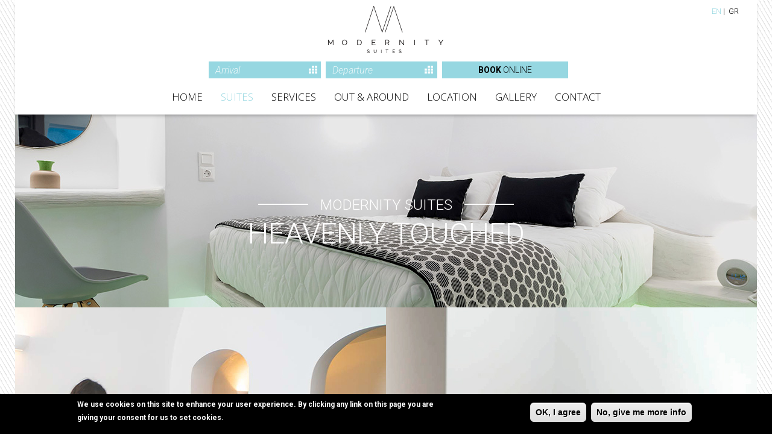

--- FILE ---
content_type: text/html; charset=utf-8
request_url: https://www.modernitysuites.com/suites-fira-santorini
body_size: 7016
content:
<!DOCTYPE html >
<html xmlns="http://www.w3.org/1999/xhtml" xml:lang="en" lang="en"  version="XHTML+RDFa 1.0" dir="ltr"
  xmlns:og="http://ogp.me/ns#"
  xmlns:content="http://purl.org/rss/1.0/modules/content/"
  xmlns:dc="http://purl.org/dc/terms/"
  xmlns:foaf="http://xmlns.com/foaf/0.1/"
  xmlns:rdfs="http://www.w3.org/2000/01/rdf-schema#"
  xmlns:sioc="http://rdfs.org/sioc/ns#"
  xmlns:sioct="http://rdfs.org/sioc/types#"
  xmlns:skos="http://www.w3.org/2004/02/skos/core#"
  xmlns:xsd="http://www.w3.org/2001/XMLSchema#">
<head profile="http://www.w3.org/1999/xhtml/vocab">
  <meta charset="utf-8" />
<meta name="viewport" content="user-scalable=no ,width=device-width ,initial-scale=1.0, minimum-scale=1.0, maximum-scale=1.0" />
<link rel="shortcut icon" href="https://www.modernitysuites.com/sites/default/files/favicon.png" type="image/png" />
<meta name="description" content="Caldera View Suites in the center of Fira, Santorini Modernity Suites are built on the caldera cliff of Fira, right in the heart of the beautiful..." />
<meta name="robots" content="follow, index" />
<link rel="canonical" href="https://www.modernitysuites.com/suites-fira-santorini" />
<meta property="og:site_name" content="Modernity Suites Hotel Fira Santorini" />
<meta property="og:type" content="article" />
<meta property="og:url" content="https://www.modernitysuites.com/suites-fira-santorini" />
<meta property="og:title" content="Suites" />
<meta property="og:description" content="Caldera View Suites in the center of Fira, Santorini Modernity Suites are built on the caldera cliff of Fira, right in the heart of the beautiful capital of Santorini. Modern and comfortable, Modernity Suites have some special features like the cocktail equipment, the tablet and many more. Every morning you will enjoy your breakfast at your private veranda where an all day long snack menu is available. Let’s discover now the Modernity Suites in detail." />
<meta property="og:image" content="http://www.modernitysuites.com/og-modernity-suites.jpg" />
<meta itemprop="name" content="Suites" />
<meta itemprop="description" content="Caldera View Suites in the center of Fira, Santorini Modernity Suites are built on the caldera cliff of Fira, right in the heart of the beautiful capital of Santorini. Modern and comfortable, Modernity Suites have some special features like the cocktail equipment, the tablet and many more. Every morning you will enjoy your breakfast at your private veranda where an all day long snack menu is available. Let’s discover now the Modernity Suites in detail." />
<meta itemprop="image" content="http://www.modernitysuites.com/og-modernity-suites.jpg" />
    <title>Suites | Modernity Suites Hotel Fira Santorini</title>
<meta name="apple-mobile-web-app-capable" content="yes"/>
<meta name="mobile-web-app-capable" content="yes"/>
<meta name="HandheldFriendly" content="True" />
<meta name="MobileOptimized" content="width" />
<link type="text/css" rel="stylesheet" href="https://www.modernitysuites.com/sites/default/files/css/css_xE-rWrJf-fncB6ztZfd2huxqgxu4WO-qwma6Xer30m4.css" media="all" />
<link type="text/css" rel="stylesheet" href="https://www.modernitysuites.com/sites/default/files/css/css_cLykWwcxBW6FB6JeKRpnYY6eoLCVleX5qFYclWjpito.css" media="all" />
<link type="text/css" rel="stylesheet" href="https://www.modernitysuites.com/sites/default/files/css/css_LNFWCadJXjszADlL3JW8KTAo07Avl-NlJc3AAQNy6E0.css" media="all" />
<link type="text/css" rel="stylesheet" href="https://www.modernitysuites.com/sites/default/files/css/css_MWK_fi7q7tw8jIjsCw04Ymcdm0AZCTxfGt_qp6EekCM.css" media="all" />
<style type="text/css" media="all">
<!--/*--><![CDATA[/*><!--*/
#sliding-popup.sliding-popup-bottom,#sliding-popup.sliding-popup-bottom .eu-cookie-withdraw-banner,.eu-cookie-withdraw-tab{background:#000000;}#sliding-popup.sliding-popup-bottom.eu-cookie-withdraw-wrapper{background:transparent}#sliding-popup .popup-content #popup-text h1,#sliding-popup .popup-content #popup-text h2,#sliding-popup .popup-content #popup-text h3,#sliding-popup .popup-content #popup-text p,#sliding-popup label,#sliding-popup div,.eu-cookie-compliance-secondary-button,.eu-cookie-withdraw-tab{color:#ffffff !important;}.eu-cookie-withdraw-tab{border-color:#ffffff;}

/*]]>*/-->
</style>
<link type="text/css" rel="stylesheet" href="https://www.modernitysuites.com/sites/default/files/css/css_NKiUoC0rtAgjPad4i0W8zFGG_4-HZICvyo-cBu4JyT0.css" media="all" />
<link rel="dns-prefetch" href="//ajax.googleapis.com/">
<link rel="alternate" href="https://www.modernitysuites.com/suites-fira-santorini" hreflang="en" />
<link rel="alternate" href="https://www.modernitysuites.com/el/suites-fira-santorini" hreflang="el" />
<script type="text/javascript" src="//ajax.googleapis.com/ajax/libs/jquery/2.1.4/jquery.min.js"></script>
<script type="text/javascript">
<!--//--><![CDATA[//><!--
window.jQuery || document.write("<script src='/sites/all/modules/jquery_update/replace/jquery/2.1/jquery.min.js'>\x3C/script>")
//--><!]]>
</script>
<script type="text/javascript" src="https://www.modernitysuites.com/sites/default/files/js/js_38VWQ3jjQx0wRFj7gkntZr077GgJoGn5nv3v05IeLLo.js"></script>
<script type="text/javascript" src="//ajax.googleapis.com/ajax/libs/jqueryui/1.10.2/jquery-ui.min.js"></script>
<script type="text/javascript">
<!--//--><![CDATA[//><!--
window.jQuery.ui || document.write("<script src='/sites/all/modules/jquery_update/replace/ui/ui/minified/jquery-ui.min.js'>\x3C/script>")
//--><!]]>
</script>
<script type="text/javascript" src="https://www.modernitysuites.com/sites/default/files/js/js_8X4CQAekET8BuFnsCJy8QnGvYuZyPC2BBFz_hcz7PA4.js"></script>
<script type="text/javascript" src="https://www.modernitysuites.com/sites/default/files/js/js_aF-NGun5KieGlm6Bw8zxU8KkBXlvGckoYGgIzeH30MU.js"></script>
<script type="text/javascript" src="https://ajax.googleapis.com/ajax/libs/angularjs/1.4.8/angular.min.js"></script>
<script type="text/javascript" src="https://ajax.googleapis.com/ajax/libs/angularjs/1.4.8/angular-animate.min.js"></script>
<script type="text/javascript" src="https://ajax.googleapis.com/ajax/libs/angularjs/1.4.8/angular-touch.min.js"></script>
<script type="text/javascript" src="https://www.modernitysuites.com/sites/default/files/js/js_jGoQ3dfst2FNFdHwUmjI-RmsZWQYw1s_e0_m7nsGS2I.js"></script>
<script type="text/javascript">
<!--//--><![CDATA[//><!--
jQuery.extend(Drupal.settings, {"basePath":"\/","pathPrefix":"","ajaxPageState":{"theme":"modernity","theme_token":"-190IvqCTa6YNy3ZchIaMAMpWmZYmQ61AS6wo7Mdb0s","js":{"0":1,"sites\/all\/modules\/eu_cookie_compliance\/js\/eu_cookie_compliance.js":1,"\/\/ajax.googleapis.com\/ajax\/libs\/jquery\/2.1.4\/jquery.min.js":1,"1":1,"misc\/jquery-extend-3.4.0.js":1,"misc\/jquery-html-prefilter-3.5.0-backport.js":1,"misc\/jquery.once.js":1,"misc\/drupal.js":1,"\/\/ajax.googleapis.com\/ajax\/libs\/jqueryui\/1.10.2\/jquery-ui.min.js":1,"2":1,"sites\/all\/modules\/eu_cookie_compliance\/js\/jquery.cookie-1.4.1.min.js":1,"modules\/locale\/locale.datepicker.js":1,"sites\/all\/libraries\/colorbox\/jquery.colorbox-min.js":1,"sites\/all\/modules\/colorbox\/js\/colorbox.js":1,"sites\/all\/modules\/colorbox\/styles\/default\/colorbox_style.js":1,"sites\/all\/modules\/colorbox\/js\/colorbox_load.js":1,"sites\/all\/modules\/colorbox\/js\/colorbox_inline.js":1,"sites\/all\/modules\/fancybox\/fancybox.js":1,"sites\/all\/libraries\/fancybox\/source\/jquery.fancybox.pack.js":1,"sites\/all\/libraries\/fancybox\/lib\/jquery.mousewheel-3.0.6.pack.js":1,"https:\/\/ajax.googleapis.com\/ajax\/libs\/angularjs\/1.4.8\/angular.min.js":1,"https:\/\/ajax.googleapis.com\/ajax\/libs\/angularjs\/1.4.8\/angular-animate.min.js":1,"https:\/\/ajax.googleapis.com\/ajax\/libs\/angularjs\/1.4.8\/angular-touch.min.js":1,"sites\/all\/themes\/modernity\/js\/app.min.js":1},"css":{"modules\/system\/system.base.css":1,"modules\/system\/system.menus.css":1,"modules\/system\/system.messages.css":1,"modules\/system\/system.theme.css":1,"misc\/ui\/jquery.ui.core.css":1,"misc\/ui\/jquery.ui.theme.css":1,"misc\/ui\/jquery.ui.datepicker.css":1,"modules\/comment\/comment.css":1,"modules\/field\/theme\/field.css":1,"modules\/node\/node.css":1,"modules\/search\/search.css":1,"modules\/user\/user.css":1,"modules\/forum\/forum.css":1,"sites\/all\/modules\/views\/css\/views.css":1,"sites\/all\/modules\/ckeditor\/css\/ckeditor.css":1,"sites\/all\/modules\/colorbox\/styles\/default\/colorbox_style.css":1,"sites\/all\/modules\/ctools\/css\/ctools.css":1,"sites\/all\/libraries\/fancybox\/source\/jquery.fancybox.css":1,"modules\/locale\/locale.css":1,"sites\/all\/modules\/eu_cookie_compliance\/css\/eu_cookie_compliance.css":1,"0":1,"sites\/all\/themes\/modernity\/css\/template.css":1,"sites\/all\/themes\/modernity\/css\/custom.css":1}},"colorbox":{"opacity":"0.85","current":"{current} of {total}","previous":"\u00ab Prev","next":"Next \u00bb","close":"Close","maxWidth":"98%","maxHeight":"98%","fixed":true,"mobiledetect":true,"mobiledevicewidth":"480px","specificPagesDefaultValue":"admin*\nimagebrowser*\nimg_assist*\nimce*\nnode\/add\/*\nnode\/*\/edit\nprint\/*\nprintpdf\/*\nsystem\/ajax\nsystem\/ajax\/*"},"fancybox":[],"eu_cookie_compliance":{"popup_enabled":1,"popup_agreed_enabled":0,"popup_hide_agreed":0,"popup_clicking_confirmation":0,"popup_scrolling_confirmation":0,"popup_html_info":"\u003Cdiv\u003E\n  \u003Cdiv class =\u0022popup-content info\u0022\u003E\n    \u003Cdiv id=\u0022popup-text\u0022\u003E\n      \u003Cp\u003EWe use cookies on this site to enhance your user experience. By clicking any link on this page you are giving your consent for us to set cookies.\u003C\/p\u003E\n    \u003C\/div\u003E\n    \u003Cdiv id=\u0022popup-buttons\u0022\u003E\n      \u003Cbutton type=\u0022button\u0022 class=\u0022agree-button eu-cookie-compliance-default-button\u0022\u003EOK, I agree\u003C\/button\u003E\n              \u003Cbutton type=\u0022button\u0022 class=\u0022find-more-button eu-cookie-compliance-more-button agree-button eu-cookie-compliance-default-button\u0022\u003ENo, give me more info\u003C\/button\u003E\n                \u003C\/div\u003E\n  \u003C\/div\u003E\n\u003C\/div\u003E","use_mobile_message":false,"mobile_popup_html_info":"\u003Cdiv\u003E\n  \u003Cdiv class =\u0022popup-content info\u0022\u003E\n    \u003Cdiv id=\u0022popup-text\u0022\u003E\n      \u003Ch2\u003EWe use cookies on this site to enhance your user experience\u003C\/h2\u003E\n\u003Cp\u003EBy tapping the Accept button, you agree to us doing so.\u003C\/p\u003E\n    \u003C\/div\u003E\n    \u003Cdiv id=\u0022popup-buttons\u0022\u003E\n      \u003Cbutton type=\u0022button\u0022 class=\u0022agree-button eu-cookie-compliance-default-button\u0022\u003EOK, I agree\u003C\/button\u003E\n              \u003Cbutton type=\u0022button\u0022 class=\u0022find-more-button eu-cookie-compliance-more-button agree-button eu-cookie-compliance-default-button\u0022\u003ENo, give me more info\u003C\/button\u003E\n                \u003C\/div\u003E\n  \u003C\/div\u003E\n\u003C\/div\u003E\n","mobile_breakpoint":768,"popup_html_agreed":"\u003Cdiv\u003E\n  \u003Cdiv class=\u0022popup-content agreed\u0022\u003E\n    \u003Cdiv id=\u0022popup-text\u0022\u003E\n      \u003Cp\u003EThank you for accepting cookies.\u00a0You can now hide this message or find out more about cookies.\u003C\/p\u003E\n    \u003C\/div\u003E\n    \u003Cdiv id=\u0022popup-buttons\u0022\u003E\n      \u003Cbutton type=\u0022button\u0022 class=\u0022hide-popup-button eu-cookie-compliance-hide-button\u0022\u003EHide\u003C\/button\u003E\n              \u003Cbutton type=\u0022button\u0022 class=\u0022find-more-button eu-cookie-compliance-more-button-thank-you\u0022 \u003EMore info\u003C\/button\u003E\n          \u003C\/div\u003E\n  \u003C\/div\u003E\n\u003C\/div\u003E","popup_use_bare_css":false,"popup_height":"auto","popup_width":"100%","popup_delay":1000,"popup_link":"\/privacy-policy","popup_link_new_window":1,"popup_position":null,"fixed_top_position":true,"popup_language":"en","store_consent":false,"better_support_for_screen_readers":0,"reload_page":0,"domain":"","domain_all_sites":null,"popup_eu_only_js":0,"cookie_lifetime":100,"cookie_session":false,"disagree_do_not_show_popup":0,"method":"default","whitelisted_cookies":"","withdraw_markup":"\u003Cbutton type=\u0022button\u0022 class=\u0022eu-cookie-withdraw-tab\u0022\u003EPrivacy settings\u003C\/button\u003E\n\u003Cdiv class=\u0022eu-cookie-withdraw-banner\u0022\u003E\n  \u003Cdiv class=\u0022popup-content info\u0022\u003E\n    \u003Cdiv id=\u0022popup-text\u0022\u003E\n      \u003Ch2\u003EWe use cookies on this site to enhance your user experience\u003C\/h2\u003E\n\u003Cp\u003EYou have given your consent for us to set cookies.\u003C\/p\u003E\n    \u003C\/div\u003E\n    \u003Cdiv id=\u0022popup-buttons\u0022\u003E\n      \u003Cbutton type=\u0022button\u0022 class=\u0022eu-cookie-withdraw-button\u0022\u003EWithdraw consent\u003C\/button\u003E\n    \u003C\/div\u003E\n  \u003C\/div\u003E\n\u003C\/div\u003E\n","withdraw_enabled":false,"withdraw_button_on_info_popup":0,"cookie_categories":[],"enable_save_preferences_button":1,"fix_first_cookie_category":1,"select_all_categories_by_default":0,"cookie_name":""},"modernity":{"lang":"en"},"jquery":{"ui":{"datepicker":{"isRTL":false,"firstDay":"1"}}}});
//--><!]]>
</script>
    <script>
        (function(i,s,o,g,r,a,m){i['GoogleAnalyticsObject']=r;i[r]=i[r]||function(){
            (i[r].q=i[r].q||[]).push(arguments)},i[r].l=1*new Date();a=s.createElement(o),
            m=s.getElementsByTagName(o)[0];a.async=1;a.src=g;m.parentNode.insertBefore(a,m)
        })(window,document,'script','https://www.google-analytics.com/analytics.js','ga');

        ga('create', 'UA-79873408-1', 'auto');
        ga('send', 'pageview');

    </script>
</head>
<body  class="html not-front not-logged-in no-sidebars page-node page-node- page-node-2 node-type-view-page i18n-en" >
  <div id="skip-link">
    <a href="#main-content" class="element-invisible element-focusable">Skip to main content</a>
  </div>
    <div class="main-body container" ng-controller="mainCtrl" ><header class="top-header"><div class="main-header-bar"><div class="col-md-12 col-sm-12 col-xs-6"><div class="top-logo-area "> <a class="logo" href="/" title="Modernity Suites in Fira Santorini" rel="home" id="logo"> <img src="https://www.modernitysuites.com/sites/default/files/logo-modernity_0.png" alt="Modernity Suites in Fira Santorini" /> </a></div><div class=" lang clearfix hidden-xs"><div class="region region-lang"><div id="block-locale-language" class="block block-locale"><div class="content"><ul class="language-switcher-locale-url"><li class="en first active"><a href="/suites-fira-santorini" class="language-link active" xml:lang="en" title="Suites">En</a></li><li class="el last"><a href="/el/suites-fira-santorini" class="language-link" xml:lang="el" title="Σουίτες">Gr</a></li></ul></div></div></div></div></div><div class="row visible-md visible-lg"><div class="col-md-2 col-lg-3 col-xs-3"></div><div class="col-md-8 col-lg-6 col-xs-3"><div class="header-book-now"><div id="book-now" class=" clearfix "><div class="region region-book-now"><div id="block-block-14" class="block block-block book-home"><div class="content"><div class="book-form"><div class="book-form-title"><h2> Book Online</h2></div><form method="GET" target="_blank" action="https://modernitysuitessantorini.reserve-online.net/"><div class="book-form-controls"><div class="book-form-control "> <label for="checkin">Arrival</label> <input name="checkin" id="checkin" type="text" placeholder="Arrival"></div><div class="book-form-control"> <label for="checkout">Departure</label> <input name="checkout" id="checkout" type="text" placeholder="Departure"></div></div><div class="book-form-submit"> <button type="submit" id="submit_button"><strong>BOOK</strong> ONLINE</button></div></form></div></div></div></div></div></div></div><div class="col-md-2 col-lg-3 col-xs-3"></div></div><div class="menu-box-menu col-xs-6 visible-xs"><div class="menu-box "> <a href="" class="menu-link open-menu" onclick="openMenu()"><span></span></a></div><div class=" lang-2 clearfix "><div class="region region-lang"><div id="block-locale-language--2" class="block block-locale"><div class="content"><ul class="language-switcher-locale-url"><li class="en first active"><a href="/suites-fira-santorini" class="language-link active" xml:lang="en" title="Suites">En</a></li><li class="el last"><a href="/el/suites-fira-santorini" class="language-link" xml:lang="el" title="Σουίτες">Gr</a></li></ul></div></div></div></div></div><div class="col-md-4 hidden-xs"></div></div><div class="menu-table "><div class="menu-area"><div class="menu-modal-content"><div id="menu" class=" clearfix "><div class="region region-menu"><div id="block-system-main-menu" class="block block-system block-menu"><div class="content"><ul class="menu"><li class="first leaf"><a href="/">Home</a></li><li class="expanded active-trail"><a href="/suites-fira-santorini" class="active-trail active">Suites</a><ul class="menu"><li class="first leaf"><a href="/suites-fira-santorini/junior-suites">Junior Suites</a></li><li class="last leaf"><a href="/suites-fira-santorini/superior-suites">Superior Suites</a></li></ul></li><li class="leaf"><a href="/services-suites-santorini">Services</a></li><li class="collapsed"><a href="/explore-santorini">Out &amp; Around</a></li><li class="leaf"><a href="/location-fira-santorini">Location</a></li><li class="leaf"><a href="/gallery">Gallery</a></li><li class="last leaf"><a href="/contact">Contact</a></li></ul></div></div></div></div></div></div></div></header><div class="preload" ></div><div id="page-wrapper" ><div class="main-top "><div id="main-slider" ><div class="region region-main-slider"><div id="block-nodeblock-12" class="block block-nodeblock"><div class="content"><div id="node-12" class="node node-slider-top clearfix" about="/node/12" typeof="sioc:Item foaf:Document"> <span property="dc:title" content="Suites Main Slider" class="rdf-meta element-hidden"></span><span property="sioc:num_replies" content="0" datatype="xsd:integer" class="rdf-meta element-hidden"></span><div class="content-main" ><div class="field field-name-field-slider-images field-type-image field-label-hidden"><div id="slider-images" ng-controller="sliderImagesCtrl" class="slider-images" resize ng-style="style(menuH)"><div ng-init="count=1" class="slider-container" ng-switch on="show" ><div class="slider-items "><div class=" fade-in-out " ng-style="{'background':'url(https://www.modernitysuites.com/sites/default/files/modernity-suites-fira-santorini-greece_0.jpg) 50% 50% no-repeat','background-size': 'cover'}" ng-switch-when="1"></div><div style="display: none;" ng-if="show==0"> <img ng-src=" https://www.modernitysuites.com/sites/default/files/modernity-suites-fira-santorini-greece_0.jpg" title="modernity suites fira santorini greece" alt="modernity suites fira santorini greece"/></div></div><div class="slider-btn" ng-show="1>1 "> <button ng-click="show=1" ng-class="{active:show==1}"></button></div><div class="slider-controls " ng-show="1>1"><div ng-click="next()" class="slider-controls-next " ></div><div ng-click="prev()" class="slider-controls-prev " ></div></div></div></div></div><div class="content-text" ><div class="field field-name-field-sub-title field-type-text-long field-label-hidden"><div class="field-items"><div class="field-item even"><div class="header-slider-text" ><div class="header">Modernity suites</div><div class="text">Heavenly touched</div></div></div></div></div></div></div></div></div></div></div></div></div><div id="page" class="container" ><div id="main-wrapper" class="clearfix "><div id="content-top" ><div class="section clearfix " ><div class="region region-content-top"><div id="block-nodeblock-11" class="block block-nodeblock col-md-6"><div class="content"><div id="node-11" class="node node-rooms node-teaser clearfix" about="/suites-fira-santorini/superior-suites" typeof="sioc:Item foaf:Document"><div class="content" > <span property="dc:title" content="Superior Suites" class="rdf-meta element-hidden"></span><span property="sioc:num_replies" content="0" datatype="xsd:integer" class="rdf-meta element-hidden"></span><div class="room-teaser "><div class=""><div class="room-teaser-text-main"><div class="room-teaser-table"><div class="room-teaser-image"><div class="field field-name-field-teaser-image field-type-image field-label-hidden"><div class="field-items"><div class="field-item even"><div id="file-163" class="file file-image file-image-jpeg"><h2 class="element-invisible"><a href="/file/163">superior-modernity-suites-fira-santorini-greece.jpg</a></h2><div class="content"> <img typeof="foaf:Image" src="https://www.modernitysuites.com/sites/default/files/superior-modernity-suites-fira-santorini-greece_1.jpg" width="615" height="500" alt="Suites" title="Suites" /></div></div></div></div></div></div><div class="room-teaser-text"> <a href="https://www.modernitysuites.com/suites-fira-santorini/superior-suites" title="Superior Suites" ><h2>Superior <strong>Suites</strong></h2></a><div class="field field-name-body field-type-text-with-summary field-label-hidden"><div class="field-items"><div class="field-item even" property="content:encoded"><ul><li>Size 30- 40 m2</li><li>Double bed</li><li>2 Sofa beds</li><li>Separate living room with sofa</li></ul></div></div></div><div class="room-btn-controls"><div class="room-details"> <a class="room-details-btn" href="https://www.modernitysuites.com/suites-fira-santorini/superior-suites" title="Details" >Details</a></div><div class="field field-name-field-book-this field-type-link-field field-label-hidden"><div class="field-items"><div class="field-item even"><a href="https://modernitysuitessantorini.reserve-online.net/?lang=en" target="_blank" rel="nofollow">Book This</a></div></div></div></div></div></div></div></div></div></div></div></div></div><div id="block-nodeblock-10" class="block block-nodeblock col-md-6"><div class="content"><div id="node-10" class="node node-rooms node-teaser clearfix" about="/suites-fira-santorini/junior-suites" typeof="sioc:Item foaf:Document"><div class="content" > <span property="dc:title" content="Junior Suites" class="rdf-meta element-hidden"></span><span property="sioc:num_replies" content="0" datatype="xsd:integer" class="rdf-meta element-hidden"></span><div class="room-teaser "><div class=""><div class="room-teaser-text-main"><div class="room-teaser-table"><div class="room-teaser-image"><div class="field field-name-field-teaser-image field-type-image field-label-hidden"><div class="field-items"><div class="field-item even"><div id="file-18" class="file file-image file-image-jpeg"><h2 class="element-invisible"><a href="/file/18">junior-modernity-suites-fira-santorini-greece.jpg</a></h2><div class="content"> <img typeof="foaf:Image" src="https://www.modernitysuites.com/sites/default/files/junior-modernity-suites-fira-santorini-greece_0.jpg" width="615" height="500" alt="Suites" title="Suites" /></div></div></div></div></div></div><div class="room-teaser-text"> <a href="https://www.modernitysuites.com/suites-fira-santorini/junior-suites" title="Junior Suites" ><h2>Junior <strong>Suites</strong></h2></a><div class="field field-name-body field-type-text-with-summary field-label-hidden"><div class="field-items"><div class="field-item even" property="content:encoded"><ul><li>Size 25 m2 </li><li>Double bed</li><li>Private 10 m2  sea view balcony</li><li>Outdoor heated Jacuzzi for 2</li></ul></div></div></div><div class="room-btn-controls"><div class="room-details"> <a class="room-details-btn" href="https://www.modernitysuites.com/suites-fira-santorini/junior-suites" title="Details" >Details</a></div><div class="field field-name-field-book-this field-type-link-field field-label-hidden"><div class="field-items"><div class="field-item even"><a href="https://modernitysuitessantorini.reserve-online.net/?lang=en" target="_blank" rel="nofollow">Book This</a></div></div></div></div></div></div></div></div></div></div></div></div></div></div></div></div><div id="main" class="main-content clearfix " ><div id="breadcrumb" class=" hidden-sm hidden-xs" ><div><span itemscope itemtype="http://data-vocabulary.org/Breadcrumb"><a itemprop="url" href="/"><span itemprop="title">Home</span></a><span>&#124</span></span><span class="end">Suites</span></div></div><div class="region region-content"><div id="block-system-main" class="block block-system"><div class="content"><div id="node-2" class=" node node-view-page clearfix" about="/suites-fira-santorini" typeof="sioc:Item foaf:Document"> <span property="dc:title" content="Suites" class="rdf-meta element-hidden"></span><span property="sioc:num_replies" content="0" datatype="xsd:integer" class="rdf-meta element-hidden"></span><div class="content" ><div class="content-main " ><div class="content-text"><h1>Suites</h1><div class="field field-name-body field-type-text-with-summary field-label-hidden"><div class="field-items"><div class="field-item even" property="content:encoded"><h2>Caldera View Suites in the center of Fira, Santorini</h2><p>Modernity Suites are built on the caldera cliff of Fira, right in the heart of the beautiful capital of Santorini. Modern and comfortable, Modernity Suites have some special features like the cocktail equipment, the tablet and many more. Every morning you will enjoy your breakfast at your private veranda where an all day long snack menu is available. Let’s discover now the Modernity Suites in detail. </p></div></div></div></div></div></div></div></div></div></div></div></div></div></div><footer class="container"><div class="back-img"></div><div class="clearfix "><div class="row "><div id="footer" class=" section clearfix"><div class="region region-footer"><div id="block-block-3" class="block block-block col-md-4"><div class="content"><p><a href="/" title="Modernity Suites in Fira, Santorini"><img alt="Modernity Suites in Fira Santorini" src="/sites/default/files/logo-modernity-footer.png" /></a></p></div></div><div id="block-block-18" class="block block-block col-md-4"><div class="content"><h3>Contact Us</h3><p>Fira , Santorini 84700 Greece<br />T <a href="tel:+302286036411">+30 2286036411</a><br /><a href="/cdn-cgi/l/email-protection#9ff6f1f9f0dff2f0fbfaedf1f6ebe6eceaf6ebfaecb1fcf0f2"><span class="__cf_email__" data-cfemail="6801060e072805070c0d1a06011c111b1d011c0d1b460b0705">[email&#160;protected]</span></a></p></div></div><div id="block-block-5" class="block block-block social-block col-md-4"><div class="content"><h3>Follow Us</h3><p><a href="https://www.facebook.com/ModernitysuitesSantorini/" rel="nofollow" target="_blank" title="Find us on Facebook"><span class="fa fa-facebook"></span></a> <a href="https://www.tripadvisor.com.gr/Hotel_Review-g482942-d10271773-Reviews-Modernity_Suites-Fira_Santorini_Cyclades_South_Aegean.html" rel="nofollow" target="_blank" title="Find us on Tripadvisor"> <span class="fa fa-tripadvisor"></span></a> <a href="https://www.instagram.com/modernity_suites_santorini/" rel="nofollow" target="_blank" title="Find us on instagram"> <span class="fa fa-instagram"></span></a> <a href="https://www.google.gr/maps/place/Modernity+Suites/@36.4192428,25.4313265,20z/data=!4m5!3m4!1s0x0000000000000000:0x45343402fae43367!8m2!3d36.4192158!4d25.4310919" rel="nofollow" target="_blank" title="Find us on Google Maps"> <span class="fa fa-map-marker"></span></a></p></div></div></div></div><div id="footer-2" class=" section clearfix"><div class="region region-footer-2"><div id="block-block-20" class="block block-block footer-links col-md-6"><div class="content"><p><a href="https://www.modernitysuites.com/">Modernity suites ® 2016</a> | <a href="https://modernitysuitessantorini.reserve-online.net/?lang=en" rel="nofollow" target="_blank">Online booking </a>| <a href="/contact">Contact Us</a> | <a href="/sitemap">Sitemap </a>| </p></div></div><div id="block-weather-system-1" class="block block-weather col-md-6"><div class="content"><div class="weather"> Currently, there is no weather information available.</div></div></div></div></div><div id="footer-3" class=" section clearfix"><div class="region region-footer-3"><div id="block-block-4" class="block block-block row"><div class="content"><p><span style="font-size:12px;">Web Design &amp; Development <a href="http://moblac.com" class="moblac-check" rel="nofollow" target="_blank">MOBLAC</a></span></p></div></div></div></div></div></div></footer></div>  <script data-cfasync="false" src="/cdn-cgi/scripts/5c5dd728/cloudflare-static/email-decode.min.js"></script><script type="text/javascript">
<!--//--><![CDATA[//><!--
var eu_cookie_compliance_cookie_name = "";
//--><!]]>
</script>
<script type="text/javascript" src="https://www.modernitysuites.com/sites/default/files/js/js_lftW2kcsGIBavVFjiwiKjGYxB9Ck-v-03eFVKrh4K9M.js"></script>

<script defer src="https://static.cloudflareinsights.com/beacon.min.js/vcd15cbe7772f49c399c6a5babf22c1241717689176015" integrity="sha512-ZpsOmlRQV6y907TI0dKBHq9Md29nnaEIPlkf84rnaERnq6zvWvPUqr2ft8M1aS28oN72PdrCzSjY4U6VaAw1EQ==" data-cf-beacon='{"version":"2024.11.0","token":"9d879c6d64524c26914efbe091e79fc7","r":1,"server_timing":{"name":{"cfCacheStatus":true,"cfEdge":true,"cfExtPri":true,"cfL4":true,"cfOrigin":true,"cfSpeedBrain":true},"location_startswith":null}}' crossorigin="anonymous"></script>
</body>
</html>


--- FILE ---
content_type: text/css
request_url: https://www.modernitysuites.com/sites/default/files/css/css_NKiUoC0rtAgjPad4i0W8zFGG_4-HZICvyo-cBu4JyT0.css
body_size: 32136
content:
@import url(https://fonts.googleapis.com/css?family=Raleway:400,100,200,300,500,600,700|Roboto:400,100,100italic,300,300italic,400italic,500,500italic,700,700italic|Open+Sans:400,300,300italic,400italic,600,600italic,700&subset=latin,greek);html{font-family:sans-serif;-ms-text-size-adjust:100%;-webkit-text-size-adjust:100%}body{margin:0}article,aside,details,figcaption,figure,footer,header,hgroup,main,menu,nav,section,summary{display:block}audio,canvas,progress,video{display:inline-block;vertical-align:baseline}audio:not([controls]){display:none;height:0}[hidden],template{display:none}a{background-color:transparent}a:active,a:hover{outline:0}abbr[title]{border-bottom:1px dotted}b,strong{font-weight:bold}dfn{font-style:italic}h1{font-size:2em;margin:0.67em 0}mark{background:#ff0;color:#000}small{font-size:80%}sub,sup{font-size:75%;line-height:0;position:relative;vertical-align:baseline}sup{top:-0.5em}sub{bottom:-0.25em}img{border:0}svg:not(:root){overflow:hidden}figure{margin:1em 40px}hr{box-sizing:content-box;height:0}pre{overflow:auto}code,kbd,pre,samp{font-family:monospace,monospace;font-size:1em}button,input,optgroup,select,textarea{color:inherit;font:inherit;margin:0}button{overflow:visible}button,select{text-transform:none}button,html input[type="button"],input[type="reset"],input[type="submit"]{-webkit-appearance:button;cursor:pointer}button[disabled],html input[disabled]{cursor:default}button::-moz-focus-inner,input::-moz-focus-inner{border:0;padding:0}input{line-height:normal}input[type="checkbox"],input[type="radio"]{box-sizing:border-box;padding:0}input[type="number"]::-webkit-inner-spin-button,input[type="number"]::-webkit-outer-spin-button{height:auto}input[type="search"]{-webkit-appearance:textfield;box-sizing:content-box}input[type="search"]::-webkit-search-cancel-button,input[type="search"]::-webkit-search-decoration{-webkit-appearance:none}fieldset{border:1px solid #c0c0c0;margin:0 2px;padding:0.35em 0.625em 0.75em}legend{border:0;padding:0}textarea{overflow:auto}optgroup{font-weight:bold}table{border-collapse:collapse;border-spacing:0}td,th{padding:0}@media print{*,*:before,*:after{background:transparent !important;color:#000 !important;box-shadow:none !important;text-shadow:none !important}a,a:visited{text-decoration:underline}a[href]:after{content:" (" attr(href) ")"}abbr[title]:after{content:" (" attr(title) ")"}a[href^="#"]:after,a[href^="javascript:"]:after{content:""}pre,blockquote{border:1px solid #999;page-break-inside:avoid}thead{display:table-header-group}tr,img{page-break-inside:avoid}img{max-width:100% !important}p,h2,h3{orphans:3;widows:3}h2,h3{page-break-after:avoid}.navbar{display:none}.btn>.caret,.dropup>.btn>.caret{border-top-color:#000 !important}.label{border:1px solid #000}.table{border-collapse:collapse !important}.table td,.table th{background-color:#fff !important}.table-bordered th,.table-bordered td{border:1px solid #ddd !important}}*{-webkit-box-sizing:border-box;-moz-box-sizing:border-box;box-sizing:border-box}*:before,*:after{-webkit-box-sizing:border-box;-moz-box-sizing:border-box;box-sizing:border-box}html{font-size:10px;-webkit-tap-highlight-color:rgba(0,0,0,0)}body{font-family:'Roboto','Open Sans',sans-serif;font-size:14px;line-height:22px;color:#6d6e70;background-color:#fff}input,button,select,textarea{font-family:inherit;font-size:inherit;line-height:inherit}a{color:#494c45;text-decoration:none}a:hover,a:focus{color:#222421;text-decoration:underline}a:focus{outline:thin dotted;outline:5px auto -webkit-focus-ring-color;outline-offset:-2px}figure{margin:0}img{vertical-align:middle}.img-responsive,.thumbnail>img,.thumbnail a>img,.carousel-inner>.item>img,.carousel-inner>.item>a>img{display:block;max-width:100%;height:auto}.img-rounded{border-radius:0}.img-thumbnail{padding:4px;line-height:22px;background-color:#fff;border:1px solid #ddd;border-radius:0;-webkit-transition:all .2s ease-in-out;-o-transition:all .2s ease-in-out;transition:all .2s ease-in-out;display:inline-block;max-width:100%;height:auto}.img-circle{border-radius:50%}hr{margin-top:22px;margin-bottom:22px;border:0;border-top:1px solid #fff}.sr-only{position:absolute;width:1px;height:1px;margin:-1px;padding:0;overflow:hidden;clip:rect(0,0,0,0);border:0}.sr-only-focusable:active,.sr-only-focusable:focus{position:static;width:auto;height:auto;margin:0;overflow:visible;clip:auto}[role="button"]{cursor:pointer}h1,h2,h3,h4,h5,h6,.h1,.h2,.h3,.h4,.h5,.h6{font-family:inherit;font-weight:400;line-height:1.1;color:inherit}h1 small,h2 small,h3 small,h4 small,h5 small,h6 small,.h1 small,.h2 small,.h3 small,.h4 small,.h5 small,.h6 small,h1 .small,h2 .small,h3 .small,h4 .small,h5 .small,h6 .small,.h1 .small,.h2 .small,.h3 .small,.h4 .small,.h5 .small,.h6 .small{font-weight:normal;line-height:1;color:#e5e5e6}h1,.h1,h2,.h2,h3,.h3{margin-top:22px;margin-bottom:11px}h1 small,.h1 small,h2 small,.h2 small,h3 small,.h3 small,h1 .small,.h1 .small,h2 .small,.h2 .small,h3 .small,.h3 .small{font-size:65%}h4,.h4,h5,.h5,h6,.h6{margin-top:11px;margin-bottom:11px}h4 small,.h4 small,h5 small,.h5 small,h6 small,.h6 small,h4 .small,.h4 .small,h5 .small,.h5 .small,h6 .small,.h6 .small{font-size:75%}h1,.h1{font-size:33px}h2,.h2{font-size:27px}h3,.h3{font-size:24px}h4,.h4{font-size:19px}h5,.h5{font-size:14px}h6,.h6{font-size:12px}p{margin:0 0 11px}.lead{margin-bottom:22px;font-size:16px;font-weight:300;line-height:1.4}@media (min-width:768px){.lead{font-size:21px}}small,.small{font-size:85%}mark,.mark{background-color:#fcf8e3;padding:.2em}.text-left{text-align:left}.text-right{text-align:right}.text-center{text-align:center}.text-justify{text-align:justify}.text-nowrap{white-space:nowrap}.text-lowercase{text-transform:lowercase}.text-uppercase{text-transform:uppercase}.text-capitalize{text-transform:capitalize}.text-muted{color:#e5e5e6}.text-primary{color:#494c45}a.text-primary:hover,a.text-primary:focus{color:#2f312d}.text-success{color:#3c763d}a.text-success:hover,a.text-success:focus{color:#2b542c}.text-info{color:#31708f}a.text-info:hover,a.text-info:focus{color:#245269}.text-warning{color:#8a6d3b}a.text-warning:hover,a.text-warning:focus{color:#66512c}.text-danger{color:#a94442}a.text-danger:hover,a.text-danger:focus{color:#843534}.bg-primary{color:#fff;background-color:#494c45}a.bg-primary:hover,a.bg-primary:focus{background-color:#2f312d}.bg-success{background-color:#dff0d8}a.bg-success:hover,a.bg-success:focus{background-color:#c1e2b3}.bg-info{background-color:#d9edf7}a.bg-info:hover,a.bg-info:focus{background-color:#afd9ee}.bg-warning{background-color:#fcf8e3}a.bg-warning:hover,a.bg-warning:focus{background-color:#f7ecb5}.bg-danger{background-color:#f2dede}a.bg-danger:hover,a.bg-danger:focus{background-color:#e4b9b9}.page-header{padding-bottom:10px;margin:44px 0 22px;border-bottom:1px solid #fff}ul,ol{margin-top:0;margin-bottom:11px}ul ul,ol ul,ul ol,ol ol{margin-bottom:0}.list-unstyled{padding-left:0;list-style:none}.list-inline{padding-left:0;list-style:none;margin-left:-5px}.list-inline>li{display:inline-block;padding-left:5px;padding-right:5px}dl{margin-top:0;margin-bottom:22px}dt,dd{line-height:22px}dt{font-weight:bold}dd{margin-left:0}@media (min-width:768px){.dl-horizontal dt{float:left;width:160px;clear:left;text-align:right;overflow:hidden;text-overflow:ellipsis;white-space:nowrap}.dl-horizontal dd{margin-left:180px}}abbr[title],abbr[data-original-title]{cursor:help;border-bottom:1px dotted #e5e5e6}.initialism{font-size:90%;text-transform:uppercase}blockquote{padding:11px 22px;margin:0 0 22px;font-size:17.5px;border-left:5px solid #fff}blockquote p:last-child,blockquote ul:last-child,blockquote ol:last-child{margin-bottom:0}blockquote footer,blockquote small,blockquote .small{display:block;font-size:80%;line-height:22px;color:#e5e5e6}blockquote footer:before,blockquote small:before,blockquote .small:before{content:'\2014 \00A0'}.blockquote-reverse,blockquote.pull-right{padding-right:15px;padding-left:0;border-right:5px solid #fff;border-left:0;text-align:right}.blockquote-reverse footer:before,blockquote.pull-right footer:before,.blockquote-reverse small:before,blockquote.pull-right small:before,.blockquote-reverse .small:before,blockquote.pull-right .small:before{content:''}.blockquote-reverse footer:after,blockquote.pull-right footer:after,.blockquote-reverse small:after,blockquote.pull-right small:after,.blockquote-reverse .small:after,blockquote.pull-right .small:after{content:'\00A0 \2014'}address{margin-bottom:22px;font-style:normal;line-height:22px}code,kbd,pre,samp{font-family:Menlo,Monaco,Consolas,"Courier New",monospace}code{padding:2px 4px;font-size:90%;color:#c7254e;background-color:#f9f2f4;border-radius:0}kbd{padding:2px 4px;font-size:90%;color:#fff;background-color:#333;border-radius:0;box-shadow:inset 0 -1px 0 rgba(0,0,0,0.25)}kbd kbd{padding:0;font-size:100%;font-weight:bold;box-shadow:none}pre{display:block;padding:10.5px;margin:0 0 11px;font-size:13px;line-height:22px;word-break:break-all;word-wrap:break-word;color:#a0a1a3;background-color:#f5f5f5;border:1px solid #ccc;border-radius:0}pre code{padding:0;font-size:inherit;color:inherit;white-space:pre-wrap;background-color:transparent;border-radius:0}.pre-scrollable{max-height:340px;overflow-y:scroll}.container{margin-right:auto;margin-left:auto;padding-left:0;padding-right:0}@media (min-width:768px){.container{width:720px}}@media (min-width:1024px){.container{width:940px}}@media (min-width:1200px){.container{width:1230px}}.container-fluid{margin-right:auto;margin-left:auto;padding-left:0;padding-right:0}.row{margin-left:0;margin-right:0}.col-xs-1,.col-sm-1,.col-md-1,.col-lg-1,.col-xs-2,.col-sm-2,.col-md-2,.col-lg-2,.col-xs-3,.col-sm-3,.col-md-3,.col-lg-3,.col-xs-4,.col-sm-4,.col-md-4,.col-lg-4,.col-xs-5,.col-sm-5,.col-md-5,.col-lg-5,.col-xs-6,.col-sm-6,.col-md-6,.col-lg-6,.col-xs-7,.col-sm-7,.col-md-7,.col-lg-7,.col-xs-8,.col-sm-8,.col-md-8,.col-lg-8,.col-xs-9,.col-sm-9,.col-md-9,.col-lg-9,.col-xs-10,.col-sm-10,.col-md-10,.col-lg-10,.col-xs-11,.col-sm-11,.col-md-11,.col-lg-11,.col-xs-12,.col-sm-12,.col-md-12,.col-lg-12{position:relative;min-height:1px;padding-left:0;padding-right:0}.col-xs-1,.col-xs-2,.col-xs-3,.col-xs-4,.col-xs-5,.col-xs-6,.col-xs-7,.col-xs-8,.col-xs-9,.col-xs-10,.col-xs-11,.col-xs-12{float:left}.col-xs-12{width:100%}.col-xs-11{width:91.66666667%}.col-xs-10{width:83.33333333%}.col-xs-9{width:75%}.col-xs-8{width:66.66666667%}.col-xs-7{width:58.33333333%}.col-xs-6{width:50%}.col-xs-5{width:41.66666667%}.col-xs-4{width:33.33333333%}.col-xs-3{width:25%}.col-xs-2{width:16.66666667%}.col-xs-1{width:8.33333333%}.col-xs-pull-12{right:100%}.col-xs-pull-11{right:91.66666667%}.col-xs-pull-10{right:83.33333333%}.col-xs-pull-9{right:75%}.col-xs-pull-8{right:66.66666667%}.col-xs-pull-7{right:58.33333333%}.col-xs-pull-6{right:50%}.col-xs-pull-5{right:41.66666667%}.col-xs-pull-4{right:33.33333333%}.col-xs-pull-3{right:25%}.col-xs-pull-2{right:16.66666667%}.col-xs-pull-1{right:8.33333333%}.col-xs-pull-0{right:auto}.col-xs-push-12{left:100%}.col-xs-push-11{left:91.66666667%}.col-xs-push-10{left:83.33333333%}.col-xs-push-9{left:75%}.col-xs-push-8{left:66.66666667%}.col-xs-push-7{left:58.33333333%}.col-xs-push-6{left:50%}.col-xs-push-5{left:41.66666667%}.col-xs-push-4{left:33.33333333%}.col-xs-push-3{left:25%}.col-xs-push-2{left:16.66666667%}.col-xs-push-1{left:8.33333333%}.col-xs-push-0{left:auto}.col-xs-offset-12{margin-left:100%}.col-xs-offset-11{margin-left:91.66666667%}.col-xs-offset-10{margin-left:83.33333333%}.col-xs-offset-9{margin-left:75%}.col-xs-offset-8{margin-left:66.66666667%}.col-xs-offset-7{margin-left:58.33333333%}.col-xs-offset-6{margin-left:50%}.col-xs-offset-5{margin-left:41.66666667%}.col-xs-offset-4{margin-left:33.33333333%}.col-xs-offset-3{margin-left:25%}.col-xs-offset-2{margin-left:16.66666667%}.col-xs-offset-1{margin-left:8.33333333%}.col-xs-offset-0{margin-left:0}@media (min-width:768px){.col-sm-1,.col-sm-2,.col-sm-3,.col-sm-4,.col-sm-5,.col-sm-6,.col-sm-7,.col-sm-8,.col-sm-9,.col-sm-10,.col-sm-11,.col-sm-12{float:left}.col-sm-12{width:100%}.col-sm-11{width:91.66666667%}.col-sm-10{width:83.33333333%}.col-sm-9{width:75%}.col-sm-8{width:66.66666667%}.col-sm-7{width:58.33333333%}.col-sm-6{width:50%}.col-sm-5{width:41.66666667%}.col-sm-4{width:33.33333333%}.col-sm-3{width:25%}.col-sm-2{width:16.66666667%}.col-sm-1{width:8.33333333%}.col-sm-pull-12{right:100%}.col-sm-pull-11{right:91.66666667%}.col-sm-pull-10{right:83.33333333%}.col-sm-pull-9{right:75%}.col-sm-pull-8{right:66.66666667%}.col-sm-pull-7{right:58.33333333%}.col-sm-pull-6{right:50%}.col-sm-pull-5{right:41.66666667%}.col-sm-pull-4{right:33.33333333%}.col-sm-pull-3{right:25%}.col-sm-pull-2{right:16.66666667%}.col-sm-pull-1{right:8.33333333%}.col-sm-pull-0{right:auto}.col-sm-push-12{left:100%}.col-sm-push-11{left:91.66666667%}.col-sm-push-10{left:83.33333333%}.col-sm-push-9{left:75%}.col-sm-push-8{left:66.66666667%}.col-sm-push-7{left:58.33333333%}.col-sm-push-6{left:50%}.col-sm-push-5{left:41.66666667%}.col-sm-push-4{left:33.33333333%}.col-sm-push-3{left:25%}.col-sm-push-2{left:16.66666667%}.col-sm-push-1{left:8.33333333%}.col-sm-push-0{left:auto}.col-sm-offset-12{margin-left:100%}.col-sm-offset-11{margin-left:91.66666667%}.col-sm-offset-10{margin-left:83.33333333%}.col-sm-offset-9{margin-left:75%}.col-sm-offset-8{margin-left:66.66666667%}.col-sm-offset-7{margin-left:58.33333333%}.col-sm-offset-6{margin-left:50%}.col-sm-offset-5{margin-left:41.66666667%}.col-sm-offset-4{margin-left:33.33333333%}.col-sm-offset-3{margin-left:25%}.col-sm-offset-2{margin-left:16.66666667%}.col-sm-offset-1{margin-left:8.33333333%}.col-sm-offset-0{margin-left:0}}@media (min-width:1024px){.col-md-1,.col-md-2,.col-md-3,.col-md-4,.col-md-5,.col-md-6,.col-md-7,.col-md-8,.col-md-9,.col-md-10,.col-md-11,.col-md-12{float:left}.col-md-12{width:100%}.col-md-11{width:91.66666667%}.col-md-10{width:83.33333333%}.col-md-9{width:75%}.col-md-8{width:66.66666667%}.col-md-7{width:58.33333333%}.col-md-6{width:50%}.col-md-5{width:41.66666667%}.col-md-4{width:33.33333333%}.col-md-3{width:25%}.col-md-2{width:16.66666667%}.col-md-1{width:8.33333333%}.col-md-pull-12{right:100%}.col-md-pull-11{right:91.66666667%}.col-md-pull-10{right:83.33333333%}.col-md-pull-9{right:75%}.col-md-pull-8{right:66.66666667%}.col-md-pull-7{right:58.33333333%}.col-md-pull-6{right:50%}.col-md-pull-5{right:41.66666667%}.col-md-pull-4{right:33.33333333%}.col-md-pull-3{right:25%}.col-md-pull-2{right:16.66666667%}.col-md-pull-1{right:8.33333333%}.col-md-pull-0{right:auto}.col-md-push-12{left:100%}.col-md-push-11{left:91.66666667%}.col-md-push-10{left:83.33333333%}.col-md-push-9{left:75%}.col-md-push-8{left:66.66666667%}.col-md-push-7{left:58.33333333%}.col-md-push-6{left:50%}.col-md-push-5{left:41.66666667%}.col-md-push-4{left:33.33333333%}.col-md-push-3{left:25%}.col-md-push-2{left:16.66666667%}.col-md-push-1{left:8.33333333%}.col-md-push-0{left:auto}.col-md-offset-12{margin-left:100%}.col-md-offset-11{margin-left:91.66666667%}.col-md-offset-10{margin-left:83.33333333%}.col-md-offset-9{margin-left:75%}.col-md-offset-8{margin-left:66.66666667%}.col-md-offset-7{margin-left:58.33333333%}.col-md-offset-6{margin-left:50%}.col-md-offset-5{margin-left:41.66666667%}.col-md-offset-4{margin-left:33.33333333%}.col-md-offset-3{margin-left:25%}.col-md-offset-2{margin-left:16.66666667%}.col-md-offset-1{margin-left:8.33333333%}.col-md-offset-0{margin-left:0}}@media (min-width:1200px){.col-lg-1,.col-lg-2,.col-lg-3,.col-lg-4,.col-lg-5,.col-lg-6,.col-lg-7,.col-lg-8,.col-lg-9,.col-lg-10,.col-lg-11,.col-lg-12{float:left}.col-lg-12{width:100%}.col-lg-11{width:91.66666667%}.col-lg-10{width:83.33333333%}.col-lg-9{width:75%}.col-lg-8{width:66.66666667%}.col-lg-7{width:58.33333333%}.col-lg-6{width:50%}.col-lg-5{width:41.66666667%}.col-lg-4{width:33.33333333%}.col-lg-3{width:25%}.col-lg-2{width:16.66666667%}.col-lg-1{width:8.33333333%}.col-lg-pull-12{right:100%}.col-lg-pull-11{right:91.66666667%}.col-lg-pull-10{right:83.33333333%}.col-lg-pull-9{right:75%}.col-lg-pull-8{right:66.66666667%}.col-lg-pull-7{right:58.33333333%}.col-lg-pull-6{right:50%}.col-lg-pull-5{right:41.66666667%}.col-lg-pull-4{right:33.33333333%}.col-lg-pull-3{right:25%}.col-lg-pull-2{right:16.66666667%}.col-lg-pull-1{right:8.33333333%}.col-lg-pull-0{right:auto}.col-lg-push-12{left:100%}.col-lg-push-11{left:91.66666667%}.col-lg-push-10{left:83.33333333%}.col-lg-push-9{left:75%}.col-lg-push-8{left:66.66666667%}.col-lg-push-7{left:58.33333333%}.col-lg-push-6{left:50%}.col-lg-push-5{left:41.66666667%}.col-lg-push-4{left:33.33333333%}.col-lg-push-3{left:25%}.col-lg-push-2{left:16.66666667%}.col-lg-push-1{left:8.33333333%}.col-lg-push-0{left:auto}.col-lg-offset-12{margin-left:100%}.col-lg-offset-11{margin-left:91.66666667%}.col-lg-offset-10{margin-left:83.33333333%}.col-lg-offset-9{margin-left:75%}.col-lg-offset-8{margin-left:66.66666667%}.col-lg-offset-7{margin-left:58.33333333%}.col-lg-offset-6{margin-left:50%}.col-lg-offset-5{margin-left:41.66666667%}.col-lg-offset-4{margin-left:33.33333333%}.col-lg-offset-3{margin-left:25%}.col-lg-offset-2{margin-left:16.66666667%}.col-lg-offset-1{margin-left:8.33333333%}.col-lg-offset-0{margin-left:0}}table{background-color:transparent}caption{padding-top:8px;padding-bottom:8px;color:#e5e5e6;text-align:left}th{text-align:left}.table{width:100%;max-width:100%;margin-bottom:22px}.table>thead>tr>th,.table>tbody>tr>th,.table>tfoot>tr>th,.table>thead>tr>td,.table>tbody>tr>td,.table>tfoot>tr>td{padding:8px;line-height:22px;vertical-align:top;border-top:1px solid #ddd}.table>thead>tr>th{vertical-align:bottom;border-bottom:2px solid #ddd}.table>caption+thead>tr:first-child>th,.table>colgroup+thead>tr:first-child>th,.table>thead:first-child>tr:first-child>th,.table>caption+thead>tr:first-child>td,.table>colgroup+thead>tr:first-child>td,.table>thead:first-child>tr:first-child>td{border-top:0}.table>tbody+tbody{border-top:2px solid #ddd}.table .table{background-color:#fff}.table-condensed>thead>tr>th,.table-condensed>tbody>tr>th,.table-condensed>tfoot>tr>th,.table-condensed>thead>tr>td,.table-condensed>tbody>tr>td,.table-condensed>tfoot>tr>td{padding:5px}.table-bordered{border:1px solid #ddd}.table-bordered>thead>tr>th,.table-bordered>tbody>tr>th,.table-bordered>tfoot>tr>th,.table-bordered>thead>tr>td,.table-bordered>tbody>tr>td,.table-bordered>tfoot>tr>td{border:1px solid #ddd}.table-bordered>thead>tr>th,.table-bordered>thead>tr>td{border-bottom-width:2px}.table-striped>tbody>tr:nth-of-type(odd){background-color:#f9f9f9}.table-hover>tbody>tr:hover{background-color:#f5f5f5}table col[class*="col-"]{position:static;float:none;display:table-column}table td[class*="col-"],table th[class*="col-"]{position:static;float:none;display:table-cell}.table>thead>tr>td.active,.table>tbody>tr>td.active,.table>tfoot>tr>td.active,.table>thead>tr>th.active,.table>tbody>tr>th.active,.table>tfoot>tr>th.active,.table>thead>tr.active>td,.table>tbody>tr.active>td,.table>tfoot>tr.active>td,.table>thead>tr.active>th,.table>tbody>tr.active>th,.table>tfoot>tr.active>th{background-color:#f5f5f5}.table-hover>tbody>tr>td.active:hover,.table-hover>tbody>tr>th.active:hover,.table-hover>tbody>tr.active:hover>td,.table-hover>tbody>tr:hover>.active,.table-hover>tbody>tr.active:hover>th{background-color:#e8e8e8}.table>thead>tr>td.success,.table>tbody>tr>td.success,.table>tfoot>tr>td.success,.table>thead>tr>th.success,.table>tbody>tr>th.success,.table>tfoot>tr>th.success,.table>thead>tr.success>td,.table>tbody>tr.success>td,.table>tfoot>tr.success>td,.table>thead>tr.success>th,.table>tbody>tr.success>th,.table>tfoot>tr.success>th{background-color:#dff0d8}.table-hover>tbody>tr>td.success:hover,.table-hover>tbody>tr>th.success:hover,.table-hover>tbody>tr.success:hover>td,.table-hover>tbody>tr:hover>.success,.table-hover>tbody>tr.success:hover>th{background-color:#d0e9c6}.table>thead>tr>td.info,.table>tbody>tr>td.info,.table>tfoot>tr>td.info,.table>thead>tr>th.info,.table>tbody>tr>th.info,.table>tfoot>tr>th.info,.table>thead>tr.info>td,.table>tbody>tr.info>td,.table>tfoot>tr.info>td,.table>thead>tr.info>th,.table>tbody>tr.info>th,.table>tfoot>tr.info>th{background-color:#d9edf7}.table-hover>tbody>tr>td.info:hover,.table-hover>tbody>tr>th.info:hover,.table-hover>tbody>tr.info:hover>td,.table-hover>tbody>tr:hover>.info,.table-hover>tbody>tr.info:hover>th{background-color:#c4e3f3}.table>thead>tr>td.warning,.table>tbody>tr>td.warning,.table>tfoot>tr>td.warning,.table>thead>tr>th.warning,.table>tbody>tr>th.warning,.table>tfoot>tr>th.warning,.table>thead>tr.warning>td,.table>tbody>tr.warning>td,.table>tfoot>tr.warning>td,.table>thead>tr.warning>th,.table>tbody>tr.warning>th,.table>tfoot>tr.warning>th{background-color:#fcf8e3}.table-hover>tbody>tr>td.warning:hover,.table-hover>tbody>tr>th.warning:hover,.table-hover>tbody>tr.warning:hover>td,.table-hover>tbody>tr:hover>.warning,.table-hover>tbody>tr.warning:hover>th{background-color:#faf2cc}.table>thead>tr>td.danger,.table>tbody>tr>td.danger,.table>tfoot>tr>td.danger,.table>thead>tr>th.danger,.table>tbody>tr>th.danger,.table>tfoot>tr>th.danger,.table>thead>tr.danger>td,.table>tbody>tr.danger>td,.table>tfoot>tr.danger>td,.table>thead>tr.danger>th,.table>tbody>tr.danger>th,.table>tfoot>tr.danger>th{background-color:#f2dede}.table-hover>tbody>tr>td.danger:hover,.table-hover>tbody>tr>th.danger:hover,.table-hover>tbody>tr.danger:hover>td,.table-hover>tbody>tr:hover>.danger,.table-hover>tbody>tr.danger:hover>th{background-color:#ebcccc}.table-responsive{overflow-x:auto;min-height:0.01%}@media screen and (max-width:767px){.table-responsive{width:100%;margin-bottom:16.5px;overflow-y:hidden;-ms-overflow-style:-ms-autohiding-scrollbar;border:1px solid #ddd}.table-responsive>.table{margin-bottom:0}.table-responsive>.table>thead>tr>th,.table-responsive>.table>tbody>tr>th,.table-responsive>.table>tfoot>tr>th,.table-responsive>.table>thead>tr>td,.table-responsive>.table>tbody>tr>td,.table-responsive>.table>tfoot>tr>td{white-space:nowrap}.table-responsive>.table-bordered{border:0}.table-responsive>.table-bordered>thead>tr>th:first-child,.table-responsive>.table-bordered>tbody>tr>th:first-child,.table-responsive>.table-bordered>tfoot>tr>th:first-child,.table-responsive>.table-bordered>thead>tr>td:first-child,.table-responsive>.table-bordered>tbody>tr>td:first-child,.table-responsive>.table-bordered>tfoot>tr>td:first-child{border-left:0}.table-responsive>.table-bordered>thead>tr>th:last-child,.table-responsive>.table-bordered>tbody>tr>th:last-child,.table-responsive>.table-bordered>tfoot>tr>th:last-child,.table-responsive>.table-bordered>thead>tr>td:last-child,.table-responsive>.table-bordered>tbody>tr>td:last-child,.table-responsive>.table-bordered>tfoot>tr>td:last-child{border-right:0}.table-responsive>.table-bordered>tbody>tr:last-child>th,.table-responsive>.table-bordered>tfoot>tr:last-child>th,.table-responsive>.table-bordered>tbody>tr:last-child>td,.table-responsive>.table-bordered>tfoot>tr:last-child>td{border-bottom:0}}fieldset{padding:0;margin:0;border:0;min-width:0}legend{display:block;width:100%;padding:0;margin-bottom:22px;font-size:21px;line-height:inherit;color:#a0a1a3;border:0;border-bottom:1px solid #e5e5e5}label{display:inline-block;max-width:100%;margin-bottom:5px;font-weight:bold}input[type="search"]{-webkit-box-sizing:border-box;-moz-box-sizing:border-box;box-sizing:border-box}input[type="radio"],input[type="checkbox"]{margin:4px 0 0;margin-top:1px \9;line-height:normal}input[type="file"]{display:block}input[type="range"]{display:block;width:100%}select[multiple],select[size]{height:auto}input[type="file"]:focus,input[type="radio"]:focus,input[type="checkbox"]:focus{outline:thin dotted;outline:5px auto -webkit-focus-ring-color;outline-offset:-2px}output{display:block;padding-top:1px;font-size:14px;line-height:22px;color:#c3c4c5}.form-control{display:block;width:100%;height:24px;padding:0 0;font-size:14px;line-height:22px;color:#c3c4c5;background-color:#fff;background-image:none;border:1px solid #ccc;border-radius:0;-webkit-box-shadow:inset 0 1px 1px rgba(0,0,0,0.075);box-shadow:inset 0 1px 1px rgba(0,0,0,0.075);-webkit-transition:border-color ease-in-out .15s,box-shadow ease-in-out .15s;-o-transition:border-color ease-in-out .15s,box-shadow ease-in-out .15s;transition:border-color ease-in-out .15s,box-shadow ease-in-out .15s}.form-control:focus{border-color:#66afe9;outline:0;-webkit-box-shadow:inset 0 1px 1px rgba(0,0,0,.075),0 0 8px rgba(102,175,233,0.6);box-shadow:inset 0 1px 1px rgba(0,0,0,.075),0 0 8px rgba(102,175,233,0.6)}.form-control::-moz-placeholder{color:#999;opacity:1}.form-control:-ms-input-placeholder{color:#999}.form-control::-webkit-input-placeholder{color:#999}.form-control[disabled],.form-control[readonly],fieldset[disabled] .form-control{background-color:#fff;opacity:1}.form-control[disabled],fieldset[disabled] .form-control{cursor:not-allowed}textarea.form-control{height:auto}input[type="search"]{-webkit-appearance:none}@media screen and (-webkit-min-device-pixel-ratio:0){input[type="date"].form-control,input[type="time"].form-control,input[type="datetime-local"].form-control,input[type="month"].form-control{line-height:24px}input[type="date"].input-sm,input[type="time"].input-sm,input[type="datetime-local"].input-sm,input[type="month"].input-sm,.input-group-sm input[type="date"],.input-group-sm input[type="time"],.input-group-sm input[type="datetime-local"],.input-group-sm input[type="month"]{line-height:20px}input[type="date"].input-lg,input[type="time"].input-lg,input[type="datetime-local"].input-lg,input[type="month"].input-lg,.input-group-lg input[type="date"],.input-group-lg input[type="time"],.input-group-lg input[type="datetime-local"],.input-group-lg input[type="month"]{line-height:26px}}.form-group{margin-bottom:15px}.radio,.checkbox{position:relative;display:block;margin-top:10px;margin-bottom:10px}.radio label,.checkbox label{min-height:22px;padding-left:20px;margin-bottom:0;font-weight:normal;cursor:pointer}.radio input[type="radio"],.radio-inline input[type="radio"],.checkbox input[type="checkbox"],.checkbox-inline input[type="checkbox"]{position:absolute;margin-left:-20px;margin-top:4px \9}.radio+.radio,.checkbox+.checkbox{margin-top:-5px}.radio-inline,.checkbox-inline{position:relative;display:inline-block;padding-left:20px;margin-bottom:0;vertical-align:middle;font-weight:normal;cursor:pointer}.radio-inline+.radio-inline,.checkbox-inline+.checkbox-inline{margin-top:0;margin-left:10px}input[type="radio"][disabled],input[type="checkbox"][disabled],input[type="radio"].disabled,input[type="checkbox"].disabled,fieldset[disabled] input[type="radio"],fieldset[disabled] input[type="checkbox"]{cursor:not-allowed}.radio-inline.disabled,.checkbox-inline.disabled,fieldset[disabled] .radio-inline,fieldset[disabled] .checkbox-inline{cursor:not-allowed}.radio.disabled label,.checkbox.disabled label,fieldset[disabled] .radio label,fieldset[disabled] .checkbox label{cursor:not-allowed}.form-control-static{padding-top:1px;padding-bottom:1px;margin-bottom:0;min-height:36px}.form-control-static.input-lg,.form-control-static.input-sm{padding-left:0;padding-right:0}.input-sm{height:20px;padding:0 0;font-size:12px;line-height:1.5;border-radius:0}select.input-sm{height:20px;line-height:20px}textarea.input-sm,select[multiple].input-sm{height:auto}.form-group-sm .form-control{height:20px;padding:0 0;font-size:12px;line-height:1.5;border-radius:0}.form-group-sm select.form-control{height:20px;line-height:20px}.form-group-sm textarea.form-control,.form-group-sm select[multiple].form-control{height:auto}.form-group-sm .form-control-static{height:20px;min-height:34px;padding:1px 0;font-size:12px;line-height:1.5}.input-lg{height:26px;padding:0 0;font-size:18px;line-height:1.3333333;border-radius:0}select.input-lg{height:26px;line-height:26px}textarea.input-lg,select[multiple].input-lg{height:auto}.form-group-lg .form-control{height:26px;padding:0 0;font-size:18px;line-height:1.3333333;border-radius:0}.form-group-lg select.form-control{height:26px;line-height:26px}.form-group-lg textarea.form-control,.form-group-lg select[multiple].form-control{height:auto}.form-group-lg .form-control-static{height:26px;min-height:40px;padding:1px 0;font-size:18px;line-height:1.3333333}.has-feedback{position:relative}.has-feedback .form-control{padding-right:30px}.form-control-feedback{position:absolute;top:0;right:0;z-index:2;display:block;width:24px;height:24px;line-height:24px;text-align:center;pointer-events:none}.input-lg+.form-control-feedback,.input-group-lg+.form-control-feedback,.form-group-lg .form-control+.form-control-feedback{width:26px;height:26px;line-height:26px}.input-sm+.form-control-feedback,.input-group-sm+.form-control-feedback,.form-group-sm .form-control+.form-control-feedback{width:20px;height:20px;line-height:20px}.has-success .help-block,.has-success .control-label,.has-success .radio,.has-success .checkbox,.has-success .radio-inline,.has-success .checkbox-inline,.has-success.radio label,.has-success.checkbox label,.has-success.radio-inline label,.has-success.checkbox-inline label{color:#3c763d}.has-success .form-control{border-color:#3c763d;-webkit-box-shadow:inset 0 1px 1px rgba(0,0,0,0.075);box-shadow:inset 0 1px 1px rgba(0,0,0,0.075)}.has-success .form-control:focus{border-color:#2b542c;-webkit-box-shadow:inset 0 1px 1px rgba(0,0,0,0.075),0 0 6px #67b168;box-shadow:inset 0 1px 1px rgba(0,0,0,0.075),0 0 6px #67b168}.has-success .input-group-addon{color:#3c763d;border-color:#3c763d;background-color:#dff0d8}.has-success .form-control-feedback{color:#3c763d}.has-warning .help-block,.has-warning .control-label,.has-warning .radio,.has-warning .checkbox,.has-warning .radio-inline,.has-warning .checkbox-inline,.has-warning.radio label,.has-warning.checkbox label,.has-warning.radio-inline label,.has-warning.checkbox-inline label{color:#8a6d3b}.has-warning .form-control{border-color:#8a6d3b;-webkit-box-shadow:inset 0 1px 1px rgba(0,0,0,0.075);box-shadow:inset 0 1px 1px rgba(0,0,0,0.075)}.has-warning .form-control:focus{border-color:#66512c;-webkit-box-shadow:inset 0 1px 1px rgba(0,0,0,0.075),0 0 6px #c0a16b;box-shadow:inset 0 1px 1px rgba(0,0,0,0.075),0 0 6px #c0a16b}.has-warning .input-group-addon{color:#8a6d3b;border-color:#8a6d3b;background-color:#fcf8e3}.has-warning .form-control-feedback{color:#8a6d3b}.has-error .help-block,.has-error .control-label,.has-error .radio,.has-error .checkbox,.has-error .radio-inline,.has-error .checkbox-inline,.has-error.radio label,.has-error.checkbox label,.has-error.radio-inline label,.has-error.checkbox-inline label{color:#a94442}.has-error .form-control{border-color:#a94442;-webkit-box-shadow:inset 0 1px 1px rgba(0,0,0,0.075);box-shadow:inset 0 1px 1px rgba(0,0,0,0.075)}.has-error .form-control:focus{border-color:#843534;-webkit-box-shadow:inset 0 1px 1px rgba(0,0,0,0.075),0 0 6px #ce8483;box-shadow:inset 0 1px 1px rgba(0,0,0,0.075),0 0 6px #ce8483}.has-error .input-group-addon{color:#a94442;border-color:#a94442;background-color:#f2dede}.has-error .form-control-feedback{color:#a94442}.has-feedback label~.form-control-feedback{top:27px}.has-feedback label.sr-only~.form-control-feedback{top:0}.help-block{display:block;margin-top:5px;margin-bottom:10px;color:#adaeaf}@media (min-width:768px){.form-inline .form-group{display:inline-block;margin-bottom:0;vertical-align:middle}.form-inline .form-control{display:inline-block;width:auto;vertical-align:middle}.form-inline .form-control-static{display:inline-block}.form-inline .input-group{display:inline-table;vertical-align:middle}.form-inline .input-group .input-group-addon,.form-inline .input-group .input-group-btn,.form-inline .input-group .form-control{width:auto}.form-inline .input-group>.form-control{width:100%}.form-inline .control-label{margin-bottom:0;vertical-align:middle}.form-inline .radio,.form-inline .checkbox{display:inline-block;margin-top:0;margin-bottom:0;vertical-align:middle}.form-inline .radio label,.form-inline .checkbox label{padding-left:0}.form-inline .radio input[type="radio"],.form-inline .checkbox input[type="checkbox"]{position:relative;margin-left:0}.form-inline .has-feedback .form-control-feedback{top:0}}.form-horizontal .radio,.form-horizontal .checkbox,.form-horizontal .radio-inline,.form-horizontal .checkbox-inline{margin-top:0;margin-bottom:0;padding-top:1px}.form-horizontal .radio,.form-horizontal .checkbox{min-height:23px}.form-horizontal .form-group{margin-left:0;margin-right:0}@media (min-width:768px){.form-horizontal .control-label{text-align:right;margin-bottom:0;padding-top:1px}}.form-horizontal .has-feedback .form-control-feedback{right:0}@media (min-width:768px){.form-horizontal .form-group-lg .control-label{padding-top:1px;font-size:18px}}@media (min-width:768px){.form-horizontal .form-group-sm .control-label{padding-top:1px;font-size:12px}}.btn{display:inline-block;margin-bottom:0;font-weight:normal;text-align:center;vertical-align:middle;touch-action:manipulation;cursor:pointer;background-image:none;border:1px solid transparent;white-space:nowrap;padding:0 0;font-size:14px;line-height:22px;border-radius:0;-webkit-user-select:none;-moz-user-select:none;-ms-user-select:none;user-select:none}.btn:focus,.btn:active:focus,.btn.active:focus,.btn.focus,.btn:active.focus,.btn.active.focus{outline:thin dotted;outline:5px auto -webkit-focus-ring-color;outline-offset:-2px;outline:none}.btn:hover,.btn:focus,.btn.focus{color:#000;text-decoration:none;outline:none}.btn:active,.btn.active{outline:0;background-image:none;-webkit-box-shadow:inset 0 3px 5px rgba(0,0,0,0.125);box-shadow:inset 0 3px 5px rgba(0,0,0,0.125)}.btn.disabled,.btn[disabled],fieldset[disabled] .btn{cursor:not-allowed;opacity:.65;filter:alpha(opacity=65);-webkit-box-shadow:none;box-shadow:none}a.btn.disabled,fieldset[disabled] a.btn{pointer-events:none}.btn-default{color:#000;background-color:transparent;border-color:transparent}.btn-default:focus,.btn-default.focus{color:#000;background-color:rgba(0,0,0,0);border-color:rgba(0,0,0,0)}.btn-default:hover{color:#000;background-color:rgba(0,0,0,0);border-color:rgba(0,0,0,0)}.btn-default:active,.btn-default.active,.open>.dropdown-toggle.btn-default{color:#000;background-color:rgba(0,0,0,0);border-color:rgba(0,0,0,0)}.btn-default:active:hover,.btn-default.active:hover,.open>.dropdown-toggle.btn-default:hover,.btn-default:active:focus,.btn-default.active:focus,.open>.dropdown-toggle.btn-default:focus,.btn-default:active.focus,.btn-default.active.focus,.open>.dropdown-toggle.btn-default.focus{color:#000;background-color:rgba(0,0,0,0);border-color:rgba(0,0,0,0)}.btn-default:active,.btn-default.active,.open>.dropdown-toggle.btn-default{background-image:none}.btn-default.disabled,.btn-default[disabled],fieldset[disabled] .btn-default,.btn-default.disabled:hover,.btn-default[disabled]:hover,fieldset[disabled] .btn-default:hover,.btn-default.disabled:focus,.btn-default[disabled]:focus,fieldset[disabled] .btn-default:focus,.btn-default.disabled.focus,.btn-default[disabled].focus,fieldset[disabled] .btn-default.focus,.btn-default.disabled:active,.btn-default[disabled]:active,fieldset[disabled] .btn-default:active,.btn-default.disabled.active,.btn-default[disabled].active,fieldset[disabled] .btn-default.active{background-color:transparent;border-color:transparent}.btn-default .badge{color:transparent;background-color:#000}.btn-primary{color:#fff;background-color:#494c45;border-color:#3c3f39}.btn-primary:focus,.btn-primary.focus{color:#fff;background-color:#2f312d;border-color:#000}.btn-primary:hover{color:#fff;background-color:#2f312d;border-color:#1d1f1c}.btn-primary:active,.btn-primary.active,.open>.dropdown-toggle.btn-primary{color:#fff;background-color:#2f312d;border-color:#1d1f1c}.btn-primary:active:hover,.btn-primary.active:hover,.open>.dropdown-toggle.btn-primary:hover,.btn-primary:active:focus,.btn-primary.active:focus,.open>.dropdown-toggle.btn-primary:focus,.btn-primary:active.focus,.btn-primary.active.focus,.open>.dropdown-toggle.btn-primary.focus{color:#fff;background-color:#1d1f1c;border-color:#000}.btn-primary:active,.btn-primary.active,.open>.dropdown-toggle.btn-primary{background-image:none}.btn-primary.disabled,.btn-primary[disabled],fieldset[disabled] .btn-primary,.btn-primary.disabled:hover,.btn-primary[disabled]:hover,fieldset[disabled] .btn-primary:hover,.btn-primary.disabled:focus,.btn-primary[disabled]:focus,fieldset[disabled] .btn-primary:focus,.btn-primary.disabled.focus,.btn-primary[disabled].focus,fieldset[disabled] .btn-primary.focus,.btn-primary.disabled:active,.btn-primary[disabled]:active,fieldset[disabled] .btn-primary:active,.btn-primary.disabled.active,.btn-primary[disabled].active,fieldset[disabled] .btn-primary.active{background-color:#494c45;border-color:#3c3f39}.btn-primary .badge{color:#494c45;background-color:#fff}.btn-success{color:#fff;background-color:#5cb85c;border-color:#4cae4c}.btn-success:focus,.btn-success.focus{color:#fff;background-color:#449d44;border-color:#255625}.btn-success:hover{color:#fff;background-color:#449d44;border-color:#398439}.btn-success:active,.btn-success.active,.open>.dropdown-toggle.btn-success{color:#fff;background-color:#449d44;border-color:#398439}.btn-success:active:hover,.btn-success.active:hover,.open>.dropdown-toggle.btn-success:hover,.btn-success:active:focus,.btn-success.active:focus,.open>.dropdown-toggle.btn-success:focus,.btn-success:active.focus,.btn-success.active.focus,.open>.dropdown-toggle.btn-success.focus{color:#fff;background-color:#398439;border-color:#255625}.btn-success:active,.btn-success.active,.open>.dropdown-toggle.btn-success{background-image:none}.btn-success.disabled,.btn-success[disabled],fieldset[disabled] .btn-success,.btn-success.disabled:hover,.btn-success[disabled]:hover,fieldset[disabled] .btn-success:hover,.btn-success.disabled:focus,.btn-success[disabled]:focus,fieldset[disabled] .btn-success:focus,.btn-success.disabled.focus,.btn-success[disabled].focus,fieldset[disabled] .btn-success.focus,.btn-success.disabled:active,.btn-success[disabled]:active,fieldset[disabled] .btn-success:active,.btn-success.disabled.active,.btn-success[disabled].active,fieldset[disabled] .btn-success.active{background-color:#5cb85c;border-color:#4cae4c}.btn-success .badge{color:#5cb85c;background-color:#fff}.btn-info{color:#fff;background-color:#d7f0f5;border-color:#c3e8f0}.btn-info:focus,.btn-info.focus{color:#fff;background-color:#aee1eb;border-color:#5dc2d6}.btn-info:hover{color:#fff;background-color:#aee1eb;border-color:#92d6e4}.btn-info:active,.btn-info.active,.open>.dropdown-toggle.btn-info{color:#fff;background-color:#aee1eb;border-color:#92d6e4}.btn-info:active:hover,.btn-info.active:hover,.open>.dropdown-toggle.btn-info:hover,.btn-info:active:focus,.btn-info.active:focus,.open>.dropdown-toggle.btn-info:focus,.btn-info:active.focus,.btn-info.active.focus,.open>.dropdown-toggle.btn-info.focus{color:#fff;background-color:#92d6e4;border-color:#5dc2d6}.btn-info:active,.btn-info.active,.open>.dropdown-toggle.btn-info{background-image:none}.btn-info.disabled,.btn-info[disabled],fieldset[disabled] .btn-info,.btn-info.disabled:hover,.btn-info[disabled]:hover,fieldset[disabled] .btn-info:hover,.btn-info.disabled:focus,.btn-info[disabled]:focus,fieldset[disabled] .btn-info:focus,.btn-info.disabled.focus,.btn-info[disabled].focus,fieldset[disabled] .btn-info.focus,.btn-info.disabled:active,.btn-info[disabled]:active,fieldset[disabled] .btn-info:active,.btn-info.disabled.active,.btn-info[disabled].active,fieldset[disabled] .btn-info.active{background-color:#d7f0f5;border-color:#c3e8f0}.btn-info .badge{color:#d7f0f5;background-color:#fff}.btn-warning{color:#fff;background-color:#f9dc80;border-color:#f8d568}.btn-warning:focus,.btn-warning.focus{color:#fff;background-color:#f7cf4f;border-color:#d6a50a}.btn-warning:hover{color:#fff;background-color:#f7cf4f;border-color:#f5c52d}.btn-warning:active,.btn-warning.active,.open>.dropdown-toggle.btn-warning{color:#fff;background-color:#f7cf4f;border-color:#f5c52d}.btn-warning:active:hover,.btn-warning.active:hover,.open>.dropdown-toggle.btn-warning:hover,.btn-warning:active:focus,.btn-warning.active:focus,.open>.dropdown-toggle.btn-warning:focus,.btn-warning:active.focus,.btn-warning.active.focus,.open>.dropdown-toggle.btn-warning.focus{color:#fff;background-color:#f5c52d;border-color:#d6a50a}.btn-warning:active,.btn-warning.active,.open>.dropdown-toggle.btn-warning{background-image:none}.btn-warning.disabled,.btn-warning[disabled],fieldset[disabled] .btn-warning,.btn-warning.disabled:hover,.btn-warning[disabled]:hover,fieldset[disabled] .btn-warning:hover,.btn-warning.disabled:focus,.btn-warning[disabled]:focus,fieldset[disabled] .btn-warning:focus,.btn-warning.disabled.focus,.btn-warning[disabled].focus,fieldset[disabled] .btn-warning.focus,.btn-warning.disabled:active,.btn-warning[disabled]:active,fieldset[disabled] .btn-warning:active,.btn-warning.disabled.active,.btn-warning[disabled].active,fieldset[disabled] .btn-warning.active{background-color:#f9dc80;border-color:#f8d568}.btn-warning .badge{color:#f9dc80;background-color:#fff}.btn-danger{color:#fff;background-color:#f18281;border-color:#ee6b6a}.btn-danger:focus,.btn-danger.focus{color:#fff;background-color:#ec5453;border-color:#c31716}.btn-danger:hover{color:#fff;background-color:#ec5453;border-color:#e83533}.btn-danger:active,.btn-danger.active,.open>.dropdown-toggle.btn-danger{color:#fff;background-color:#ec5453;border-color:#e83533}.btn-danger:active:hover,.btn-danger.active:hover,.open>.dropdown-toggle.btn-danger:hover,.btn-danger:active:focus,.btn-danger.active:focus,.open>.dropdown-toggle.btn-danger:focus,.btn-danger:active.focus,.btn-danger.active.focus,.open>.dropdown-toggle.btn-danger.focus{color:#fff;background-color:#e83533;border-color:#c31716}.btn-danger:active,.btn-danger.active,.open>.dropdown-toggle.btn-danger{background-image:none}.btn-danger.disabled,.btn-danger[disabled],fieldset[disabled] .btn-danger,.btn-danger.disabled:hover,.btn-danger[disabled]:hover,fieldset[disabled] .btn-danger:hover,.btn-danger.disabled:focus,.btn-danger[disabled]:focus,fieldset[disabled] .btn-danger:focus,.btn-danger.disabled.focus,.btn-danger[disabled].focus,fieldset[disabled] .btn-danger.focus,.btn-danger.disabled:active,.btn-danger[disabled]:active,fieldset[disabled] .btn-danger:active,.btn-danger.disabled.active,.btn-danger[disabled].active,fieldset[disabled] .btn-danger.active{background-color:#f18281;border-color:#ee6b6a}.btn-danger .badge{color:#f18281;background-color:#fff}.btn-link{color:#494c45;font-weight:normal;border-radius:0}.btn-link,.btn-link:active,.btn-link.active,.btn-link[disabled],fieldset[disabled] .btn-link{background-color:transparent;-webkit-box-shadow:none;box-shadow:none}.btn-link,.btn-link:hover,.btn-link:focus,.btn-link:active{border-color:transparent;outline:none}.btn-link:hover,.btn-link:focus{color:#222421;text-decoration:underline;background-color:transparent}.btn-link[disabled]:hover,fieldset[disabled] .btn-link:hover,.btn-link[disabled]:focus,fieldset[disabled] .btn-link:focus{color:#e5e5e6;text-decoration:none}.btn-lg{padding:0 0;font-size:18px;line-height:1.3333333;border-radius:0}.btn-sm{padding:0 0;font-size:12px;line-height:1.5;border-radius:0}.btn-xs{padding:0 0;font-size:12px;line-height:1.5;border-radius:0}.btn-block{display:block;width:100%}.btn-block+.btn-block{margin-top:5px}input[type="submit"].btn-block,input[type="reset"].btn-block,input[type="button"].btn-block{width:100%}.breadcrumb{padding:8px 15px;margin-bottom:22px;list-style:none;background-color:#f5f5f5;border-radius:0}.breadcrumb>li{display:inline-block}.breadcrumb>li+li:before{content:"/\00a0";padding:0 5px;color:#ccc}.breadcrumb>.active{color:#e5e5e6}.thumbnail{display:block;padding:4px;margin-bottom:22px;line-height:22px;background-color:#fff;border:1px solid #ddd;border-radius:0;-webkit-transition:border .2s ease-in-out;-o-transition:border .2s ease-in-out;transition:border .2s ease-in-out}.thumbnail>img,.thumbnail a>img{margin-left:auto;margin-right:auto}a.thumbnail:hover,a.thumbnail:focus,a.thumbnail.active{border-color:#494c45}.thumbnail .caption{padding:9px;color:#6d6e70}.embed-responsive{position:relative;display:block;height:0;padding:0;overflow:hidden}.embed-responsive .embed-responsive-item,.embed-responsive iframe,.embed-responsive embed,.embed-responsive object,.embed-responsive video{position:absolute;top:0;left:0;bottom:0;height:100%;width:100%;border:0}.embed-responsive-16by9{padding-bottom:56.25%}.embed-responsive-4by3{padding-bottom:75%}.close{float:right;font-size:21px;font-weight:bold;line-height:1;color:#000;text-shadow:0 1px 0 #fff;opacity:.2;filter:alpha(opacity=20)}.close:hover,.close:focus{color:#000;text-decoration:none;cursor:pointer;opacity:.5;filter:alpha(opacity=50)}button.close{padding:0;cursor:pointer;background:transparent;border:0;-webkit-appearance:none}.modal-open{overflow:hidden}.modal{display:none;overflow:hidden;position:fixed;top:0;right:0;bottom:0;left:0;z-index:1050;-webkit-overflow-scrolling:touch;outline:0}.modal.fade .modal-dialog{-webkit-transform:translate(0,-25%);-ms-transform:translate(0,-25%);-o-transform:translate(0,-25%);transform:translate(0,-25%);-webkit-transition:-webkit-transform 0.3s ease-out;-moz-transition:-moz-transform 0.3s ease-out;-o-transition:-o-transform 0.3s ease-out;transition:transform 0.3s ease-out}.modal.in .modal-dialog{-webkit-transform:translate(0,0);-ms-transform:translate(0,0);-o-transform:translate(0,0);transform:translate(0,0)}.modal-open .modal{overflow-x:hidden;overflow-y:auto}.modal-dialog{position:relative;width:auto;margin:10px}.modal-content{position:relative;background-color:#fff;border:1px solid #999;border:1px solid rgba(0,0,0,0.2);border-radius:0;-webkit-box-shadow:0 3px 9px rgba(0,0,0,0.5);box-shadow:0 3px 9px rgba(0,0,0,0.5);background-clip:padding-box;outline:0}.modal-backdrop{position:fixed;top:0;right:0;bottom:0;left:0;z-index:1040;background-color:#000}.modal-backdrop.fade{opacity:0;filter:alpha(opacity=0)}.modal-backdrop.in{opacity:.5;filter:alpha(opacity=50)}.modal-header{padding:15px;border-bottom:1px solid #e5e5e5;min-height:37px}.modal-header .close{margin-top:-2px}.modal-title{margin:0;line-height:22px}.modal-body{position:relative;padding:15px}.modal-footer{padding:15px;text-align:right;border-top:1px solid #e5e5e5}.modal-footer .btn+.btn{margin-left:5px;margin-bottom:0}.modal-footer .btn-group .btn+.btn{margin-left:-1px}.modal-footer .btn-block+.btn-block{margin-left:0}.modal-scrollbar-measure{position:absolute;top:-9999px;width:50px;height:50px;overflow:scroll}@media (min-width:768px){.modal-dialog{width:600px;margin:30px auto}.modal-content{-webkit-box-shadow:0 5px 15px rgba(0,0,0,0.5);box-shadow:0 5px 15px rgba(0,0,0,0.5)}.modal-sm{width:300px}}@media (min-width:1024px){.modal-lg{width:900px}}.tooltip{position:absolute;z-index:1070;display:block;font-family:'Roboto','Open Sans',sans-serif;font-style:normal;font-weight:normal;letter-spacing:normal;line-break:auto;line-height:22px;text-align:left;text-align:start;text-decoration:none;text-shadow:none;text-transform:none;white-space:normal;word-break:normal;word-spacing:normal;word-wrap:normal;font-size:12px;opacity:0;filter:alpha(opacity=0)}.tooltip.in{opacity:.9;filter:alpha(opacity=90)}.tooltip.top{margin-top:-3px;padding:5px 0}.tooltip.right{margin-left:3px;padding:0 5px}.tooltip.bottom{margin-top:3px;padding:5px 0}.tooltip.left{margin-left:-3px;padding:0 5px}.tooltip-inner{max-width:200px;padding:3px 8px;color:#fff;text-align:center;background-color:#000;border-radius:0}.tooltip-arrow{position:absolute;width:0;height:0;border-color:transparent;border-style:solid}.tooltip.top .tooltip-arrow{bottom:0;left:50%;margin-left:-5px;border-width:5px 5px 0;border-top-color:#000}.tooltip.top-left .tooltip-arrow{bottom:0;right:5px;margin-bottom:-5px;border-width:5px 5px 0;border-top-color:#000}.tooltip.top-right .tooltip-arrow{bottom:0;left:5px;margin-bottom:-5px;border-width:5px 5px 0;border-top-color:#000}.tooltip.right .tooltip-arrow{top:50%;left:0;margin-top:-5px;border-width:5px 5px 5px 0;border-right-color:#000}.tooltip.left .tooltip-arrow{top:50%;right:0;margin-top:-5px;border-width:5px 0 5px 5px;border-left-color:#000}.tooltip.bottom .tooltip-arrow{top:0;left:50%;margin-left:-5px;border-width:0 5px 5px;border-bottom-color:#000}.tooltip.bottom-left .tooltip-arrow{top:0;right:5px;margin-top:-5px;border-width:0 5px 5px;border-bottom-color:#000}.tooltip.bottom-right .tooltip-arrow{top:0;left:5px;margin-top:-5px;border-width:0 5px 5px;border-bottom-color:#000}.popover{position:absolute;top:0;left:0;z-index:1060;display:none;max-width:276px;padding:1px;font-family:'Roboto','Open Sans',sans-serif;font-style:normal;font-weight:normal;letter-spacing:normal;line-break:auto;line-height:22px;text-align:left;text-align:start;text-decoration:none;text-shadow:none;text-transform:none;white-space:normal;word-break:normal;word-spacing:normal;word-wrap:normal;font-size:14px;background-color:#fff;background-clip:padding-box;border:1px solid #ccc;border:1px solid rgba(0,0,0,0.2);border-radius:0;-webkit-box-shadow:0 5px 10px rgba(0,0,0,0.2);box-shadow:0 5px 10px rgba(0,0,0,0.2)}.popover.top{margin-top:-10px}.popover.right{margin-left:10px}.popover.bottom{margin-top:10px}.popover.left{margin-left:-10px}.popover-title{margin:0;padding:8px 14px;font-size:14px;background-color:#f7f7f7;border-bottom:1px solid #ebebeb;border-radius:-1px -1px 0 0}.popover-content{padding:9px 14px}.popover>.arrow,.popover>.arrow:after{position:absolute;display:block;width:0;height:0;border-color:transparent;border-style:solid}.popover>.arrow{border-width:11px}.popover>.arrow:after{border-width:10px;content:""}.popover.top>.arrow{left:50%;margin-left:-11px;border-bottom-width:0;border-top-color:#999;border-top-color:rgba(0,0,0,0.25);bottom:-11px}.popover.top>.arrow:after{content:" ";bottom:1px;margin-left:-10px;border-bottom-width:0;border-top-color:#fff}.popover.right>.arrow{top:50%;left:-11px;margin-top:-11px;border-left-width:0;border-right-color:#999;border-right-color:rgba(0,0,0,0.25)}.popover.right>.arrow:after{content:" ";left:1px;bottom:-10px;border-left-width:0;border-right-color:#fff}.popover.bottom>.arrow{left:50%;margin-left:-11px;border-top-width:0;border-bottom-color:#999;border-bottom-color:rgba(0,0,0,0.25);top:-11px}.popover.bottom>.arrow:after{content:" ";top:1px;margin-left:-10px;border-top-width:0;border-bottom-color:#fff}.popover.left>.arrow{top:50%;right:-11px;margin-top:-11px;border-right-width:0;border-left-color:#999;border-left-color:rgba(0,0,0,0.25)}.popover.left>.arrow:after{content:" ";right:1px;border-right-width:0;border-left-color:#fff;bottom:-10px}.carousel{position:relative}.carousel-inner{position:relative;overflow:hidden;width:100%}.carousel-inner>.item{display:none;position:relative;-webkit-transition:.6s ease-in-out left;-o-transition:.6s ease-in-out left;transition:.6s ease-in-out left}.carousel-inner>.item>img,.carousel-inner>.item>a>img{line-height:1}@media all and (transform-3d),(-webkit-transform-3d){.carousel-inner>.item{-webkit-transition:-webkit-transform 0.6s ease-in-out;-moz-transition:-moz-transform 0.6s ease-in-out;-o-transition:-o-transform 0.6s ease-in-out;transition:transform 0.6s ease-in-out;-webkit-backface-visibility:hidden;-moz-backface-visibility:hidden;backface-visibility:hidden;-webkit-perspective:1000px;-moz-perspective:1000px;perspective:1000px}.carousel-inner>.item.next,.carousel-inner>.item.active.right{-webkit-transform:translate3d(100%,0,0);transform:translate3d(100%,0,0);left:0}.carousel-inner>.item.prev,.carousel-inner>.item.active.left{-webkit-transform:translate3d(-100%,0,0);transform:translate3d(-100%,0,0);left:0}.carousel-inner>.item.next.left,.carousel-inner>.item.prev.right,.carousel-inner>.item.active{-webkit-transform:translate3d(0,0,0);transform:translate3d(0,0,0);left:0}}.carousel-inner>.active,.carousel-inner>.next,.carousel-inner>.prev{display:block}.carousel-inner>.active{left:0}.carousel-inner>.next,.carousel-inner>.prev{position:absolute;top:0;width:100%}.carousel-inner>.next{left:100%}.carousel-inner>.prev{left:-100%}.carousel-inner>.next.left,.carousel-inner>.prev.right{left:0}.carousel-inner>.active.left{left:-100%}.carousel-inner>.active.right{left:100%}.carousel-control{position:absolute;top:0;left:0;bottom:0;width:15%;opacity:.5;filter:alpha(opacity=50);font-size:20px;color:#fff;text-align:center;text-shadow:0 1px 2px rgba(0,0,0,0.6)}.carousel-control.left{background-image:-webkit-linear-gradient(left,rgba(0,0,0,0.5) 0,rgba(0,0,0,0.0001) 100%);background-image:-o-linear-gradient(left,rgba(0,0,0,0.5) 0,rgba(0,0,0,0.0001) 100%);background-image:linear-gradient(to right,rgba(0,0,0,0.5) 0,rgba(0,0,0,0.0001) 100%);background-repeat:repeat-x;filter:progid:DXImageTransform.Microsoft.gradient(startColorstr='#80000000',endColorstr='#00000000',GradientType=1)}.carousel-control.right{left:auto;right:0;background-image:-webkit-linear-gradient(left,rgba(0,0,0,0.0001) 0,rgba(0,0,0,0.5) 100%);background-image:-o-linear-gradient(left,rgba(0,0,0,0.0001) 0,rgba(0,0,0,0.5) 100%);background-image:linear-gradient(to right,rgba(0,0,0,0.0001) 0,rgba(0,0,0,0.5) 100%);background-repeat:repeat-x;filter:progid:DXImageTransform.Microsoft.gradient(startColorstr='#00000000',endColorstr='#80000000',GradientType=1)}.carousel-control:hover,.carousel-control:focus{outline:0;color:#fff;text-decoration:none;opacity:.9;filter:alpha(opacity=90)}.carousel-control .icon-prev,.carousel-control .icon-next,.carousel-control .glyphicon-chevron-left,.carousel-control .glyphicon-chevron-right{position:absolute;top:50%;margin-top:-10px;z-index:5;display:inline-block}.carousel-control .icon-prev,.carousel-control .glyphicon-chevron-left{left:50%;margin-left:-10px}.carousel-control .icon-next,.carousel-control .glyphicon-chevron-right{right:50%;margin-right:-10px}.carousel-control .icon-prev,.carousel-control .icon-next{width:20px;height:20px;line-height:1;font-family:serif}.carousel-control .icon-prev:before{content:'\2039'}.carousel-control .icon-next:before{content:'\203a'}.carousel-indicators{position:absolute;bottom:10px;left:50%;z-index:15;width:60%;margin-left:-30%;padding-left:0;list-style:none;text-align:center}.carousel-indicators li{display:inline-block;width:10px;height:10px;margin:1px;text-indent:-999px;border:1px solid #fff;border-radius:10px;cursor:pointer;background-color:#000 \9;background-color:rgba(0,0,0,0)}.carousel-indicators .active{margin:0;width:12px;height:12px;background-color:#fff}.carousel-caption{position:absolute;left:15%;right:15%;bottom:20px;z-index:10;padding-top:20px;padding-bottom:20px;color:#fff;text-align:center;text-shadow:0 1px 2px rgba(0,0,0,0.6)}.carousel-caption .btn{text-shadow:none}@media screen and (min-width:768px){.carousel-control .glyphicon-chevron-left,.carousel-control .glyphicon-chevron-right,.carousel-control .icon-prev,.carousel-control .icon-next{width:30px;height:30px;margin-top:-15px;font-size:30px}.carousel-control .glyphicon-chevron-left,.carousel-control .icon-prev{margin-left:-15px}.carousel-control .glyphicon-chevron-right,.carousel-control .icon-next{margin-right:-15px}.carousel-caption{left:20%;right:20%;padding-bottom:30px}.carousel-indicators{bottom:20px}}.clearfix:before,.clearfix:after,.dl-horizontal dd:before,.dl-horizontal dd:after,.container:before,.container:after,.container-fluid:before,.container-fluid:after,.row:before,.row:after,.form-horizontal .form-group:before,.form-horizontal .form-group:after,.modal-footer:before,.modal-footer:after,.page-user #page-wrapper:before,.page-user #page-wrapper:after{content:" ";display:table}.clearfix:after,.dl-horizontal dd:after,.container:after,.container-fluid:after,.row:after,.form-horizontal .form-group:after,.modal-footer:after,.page-user #page-wrapper:after{clear:both}.center-block{display:block;margin-left:auto;margin-right:auto}.pull-right{float:right !important}.pull-left{float:left !important}.hide{display:none !important}.show{display:block !important}.invisible{visibility:hidden}.text-hide{font:0/0 a;color:transparent;text-shadow:none;background-color:transparent;border:0}.hidden{display:none !important}.affix{position:fixed}@-ms-viewport{width:device-width}.visible-xs,.visible-sm,.visible-md,.visible-lg{display:none !important}.visible-xs-block,.visible-xs-inline,.visible-xs-inline-block,.visible-sm-block,.visible-sm-inline,.visible-sm-inline-block,.visible-md-block,.visible-md-inline,.visible-md-inline-block,.visible-lg-block,.visible-lg-inline,.visible-lg-inline-block{display:none !important}@media (max-width:767px){.visible-xs{display:block !important}table.visible-xs{display:table !important}tr.visible-xs{display:table-row !important}th.visible-xs,td.visible-xs{display:table-cell !important}}@media (max-width:767px){.visible-xs-block{display:block !important}}@media (max-width:767px){.visible-xs-inline{display:inline !important}}@media (max-width:767px){.visible-xs-inline-block{display:inline-block !important}}@media (min-width:768px) and (max-width:1023px){.visible-sm{display:block !important}table.visible-sm{display:table !important}tr.visible-sm{display:table-row !important}th.visible-sm,td.visible-sm{display:table-cell !important}}@media (min-width:768px) and (max-width:1023px){.visible-sm-block{display:block !important}}@media (min-width:768px) and (max-width:1023px){.visible-sm-inline{display:inline !important}}@media (min-width:768px) and (max-width:1023px){.visible-sm-inline-block{display:inline-block !important}}@media (min-width:1024px) and (max-width:1199px){.visible-md{display:block !important}table.visible-md{display:table !important}tr.visible-md{display:table-row !important}th.visible-md,td.visible-md{display:table-cell !important}}@media (min-width:1024px) and (max-width:1199px){.visible-md-block{display:block !important}}@media (min-width:1024px) and (max-width:1199px){.visible-md-inline{display:inline !important}}@media (min-width:1024px) and (max-width:1199px){.visible-md-inline-block{display:inline-block !important}}@media (min-width:1200px){.visible-lg{display:block !important}table.visible-lg{display:table !important}tr.visible-lg{display:table-row !important}th.visible-lg,td.visible-lg{display:table-cell !important}}@media (min-width:1200px){.visible-lg-block{display:block !important}}@media (min-width:1200px){.visible-lg-inline{display:inline !important}}@media (min-width:1200px){.visible-lg-inline-block{display:inline-block !important}}@media (max-width:767px){.hidden-xs{display:none !important}}@media (min-width:768px) and (max-width:1023px){.hidden-sm{display:none !important}}@media (min-width:1024px) and (max-width:1199px){.hidden-md{display:none !important}}@media (min-width:1200px){.hidden-lg{display:none !important}}.visible-print{display:none !important}@media print{.visible-print{display:block !important}table.visible-print{display:table !important}tr.visible-print{display:table-row !important}th.visible-print,td.visible-print{display:table-cell !important}}.visible-print-block{display:none !important}@media print{.visible-print-block{display:block !important}}.visible-print-inline{display:none !important}@media print{.visible-print-inline{display:inline !important}}.visible-print-inline-block{display:none !important}@media print{.visible-print-inline-block{display:inline-block !important}}@media print{.hidden-print{display:none !important}}#main-slider{position:relative}#main-slider img{display:block}.header-contact-details{text-align:right}.booknow-btn{display:inline-block;padding:6px 12px;background:#96d7e1;color:#FFFFFF;border-radius:10px;font-size:16px}.top-header{position:relative;height:190px;top:0px;left:0px;right:0px;width:100%;display:block;background:#ffffff;padding-left:20px;padding-right:20px;padding-top:0px;z-index:99;margin:0 auto;-webkit-transition:all .3s ease-in-out;-o-transition:all .3s ease-in-out;transition:all .3s ease-in-out;-webkit-box-shadow:0 4px 6px -3px rgba(0,0,0,0.35);-moz-box-shadow:0 4px 6px -3px rgba(0,0,0,0.35);box-shadow:0 4px 6px -3px rgba(0,0,0,0.35)}.top-header .top-logo-area{text-align:center;float:left;display:block;width:100%}.top-header .top-logo-area .logo{max-width:230px;display:inline-block;padding-top:10px;padding-bottom:10px;-webkit-transition:all .3s ease-in-out;-o-transition:all .3s ease-in-out;transition:all .3s ease-in-out}.top-header .top-logo-area .logo img{-webkit-transition:all .3s ease-in-out;-o-transition:all .3s ease-in-out;transition:all .3s ease-in-out}.top-header .top-header-bar{display:block;position:relative;width:100%;font-size:13px;font-weight:300;text-align:center;overflow:hidden;line-height:30px;padding-left:2%;padding-right:2%}.top-header .main-header-bar{position:relative;width:100%;display:block;background:#ffffff}.top-header .block-weather{float:left}.top-header .block-weather .weather .weather-data .weather-data-image{display:inline-block;padding-left:10px}.top-header .block-weather .weather .weather-data .weather-data-image img{margin-top:2px;height:25px;width:25px}.top-header .block-weather .weather .weather-data .weather-data-temp{display:inline-block;padding-left:3px;padding-right:10px}.top-header .block-lang-dropdown{float:left;padding-right:5px;padding-left:5px}.top-header .block-lang-dropdown select{border:0;background:transparent;color:#FFFFFF;font-size:13px;font-weight:400;text-transform:uppercase}.top-header .block-lang-dropdown select option{background:#000000;color:#FFFFFF}.top-header .block-locale .content{display:inline-block;vertical-align:middle}.top-header #lang{padding:5px}.top-header .lang{position:absolute;width:65px;float:right;right:10px}.top-header #block-locale-language{display:inline-block;float:left;position:absolute;top:8px;right:0px}.top-header .language-switcher-locale-url{display:inline-block;margin:0}.top-header .language-switcher-locale-url li{margin:0;list-style:none;float:left;font-size:13px;font-weight:300;color:#000;line-height:13px}.top-header .language-switcher-locale-url a{font-size:13px;font-weight:300;line-height:13px;text-transform:uppercase}.top-header .language-switcher-locale-url a.active{cursor:default;color:#96d7e1}.top-header .language-switcher-locale-url .last:before{content:" | ";padding-right:3px;padding-left:3px}.top-header-page,#logo,#menu{-webkit-transition:all .1s ease-in-out;-o-transition:all .1s ease-in-out;transition:all .1s ease-in-out}.pad10{padding:10px}.map{border:0}ul{list-style:none}.center-element{text-align:center;margin:0 auto}.form-modal{display:none;z-index:800;position:fixed!important;top:0;bottom:0;left:0;right:0;background:rgba(0,0,0,0.5)}.form-modal .webform{text-align:center;margin:0 auto;position:relative;display:block;overflow:hidden}.form-modal .webform .content{overflow:auto;display:inline-block}.form-modal .webform .content .webform-main{background:#ecedef;position:relative;height:100%;display:block;margin:0 auto;overflow:hidden}.form-modal .webform .content .webform-main h2,.form-modal .webform .content .webform-main h1{display:none}.form-modal .webform .content .webform-main #closeModal{background:url(/sites/all/themes/modernity/img/gallery/close-gallery.png) 50% 50%;background-repeat:no-repeat;height:30px;width:30px;position:absolute;right:10px;top:10px;z-index:99;font:0/0 a;color:transparent;text-shadow:none;background-color:transparent;border:0}.form-modal .webform .content .webform-main .field-name-body{font-size:28px;padding:20px;text-transform:none;font-weight:300;border-bottom:1px #96d7e1 solid}.form-modal .webform .content .webform-main .contact-form{padding:20px;overflow-y:scroll;overflow-x:hidden;text-align:left}.noselect{-webkit-touch-callout:none;-webkit-user-select:none;-khtml-user-select:none;-moz-user-select:none;-ms-user-select:none;user-select:none}.pad-30{padding-right:30px}.site-map-menu li{list-style:none}.site-map-menu li.leaf{list-style:none}.bottom-controls{position:absolute;bottom:60px;right:25px}.bottom-controls .btn-prim{background:url(/sites/all/themes/modernity/img/footer/to-top.png) 50% 50% no-repeat;height:40px;width:40px;display:inline-block;opacity:.7;filter:alpha(opacity=70);-webkit-transition:opacity .4s ease;-o-transition:opacity .4s ease;transition:opacity .4s ease}.bottom-controls .btn-prim:hover{opacity:.7;filter:alpha(opacity=70)}.ui-tooltip{display:inline-block;padding:5px}.page-user #page-wrapper{padding-top:15%;margin-right:auto;margin-left:auto;padding-left:0;padding-right:0}@media (min-width:768px){.page-user #page-wrapper{width:720px}}@media (min-width:1024px){.page-user #page-wrapper{width:940px}}@media (min-width:1200px){.page-user #page-wrapper{width:1230px}}body.toolbar .main-body{padding-top:0px}.main-body{margin:0 auto}.modal-open{overflow:hidden}.rtecenter{text-align:center}.divmore{padding-bottom:20px;position:relative}.divmore a{padding-right:15px;padding-left:15px;padding-top:10px;padding-bottom:10px;font-size:13px;font-family:'Roboto','Open Sans',sans-serif;font-weight:300;text-transform:uppercase;width:150px;text-align:center;position:absolute;left:50%;margin-left:-95px;-webkit-transition:all .4s ease;-o-transition:all .4s ease;transition:all .4s ease}.divmore a:hover{color:#96d7e1;-webkit-transition:all .4s ease;-o-transition:all .4s ease;transition:all .4s ease}.divmore .more-ico{-webkit-transition:all .1s ease;-o-transition:all .1s ease;transition:all .1s ease;display:none}.divmore .more-ico:after{content:"▼"}.divmore .less-ico{-webkit-transition:all .1s ease;-o-transition:all .1s ease;transition:all .1s ease;display:none}.divmore .less-ico:after{content:"▲"}.divmore .moreico{display:block}.divmore .hidemore{-webkit-transition:all 1s cubic-bezier(.45,.05,.55,.95);-o-transition:all 1s cubic-bezier(.45,.05,.55,.95);transition:all 1s cubic-bezier(.45,.05,.55,.95);max-height:0;opacity:0;filter:alpha(opacity=0);overflow:hidden}.divmore .showmore{-webkit-transition:all 1s cubic-bezier(.45,.05,.55,.95);-o-transition:all 1s cubic-bezier(.45,.05,.55,.95);transition:all 1s cubic-bezier(.45,.05,.55,.95);opacity:1;filter:alpha(opacity=100);max-height:2500px}.divmore .showmore.ng-enter{opacity:0;filter:alpha(opacity=0)}.divmore .showmore.ng-enter-active{opacity:1;filter:alpha(opacity=100)}.divmore .showmore.ng-leave{opacity:1;filter:alpha(opacity=100)}.divmore .showmore.ng-leave-active{opacity:0;filter:alpha(opacity=0)}.preload{position:fixed;top:0;left:0;right:0;bottom:0;background:#FFFFFF;background-image:url(/sites/all/themes/modernity/img/loader.gif);background-repeat:no-repeat;background-position:50% 50%;display:block;opacity:1;z-index:9999}footer{position:relative;width:100%;text-align:center;background:#ffffff;padding-top:35px}footer .back-img{background-image:url(/sites/all/themes/modernity/img/footer/footer.png);background-repeat:repeat-x;height:90px}footer #footer{text-align:center;padding:20px 25px}footer #footer .block .content{color:#000000;font-size:17px;font-weight:300}footer #footer .block .content h3,footer #footer .block .content h2{font-size:24px;font-weight:300;color:#000000;margin-bottom:12px;margin-top:0px}footer #footer .block .content P{margin:0}footer #footer .block .content a{font-size:17px;font-weight:300;color:#000000}footer #footer .block .content a:hover{color:#96d7e1}footer #footer-1{padding:15px 25px;position:relative;background-color:rgba(0,0,0,0.1)}footer #footer-1 .block{padding-top:15px}footer #footer-1 .block h3{font-size:21px;font-weight:300}footer #footer-1 .block p{font-size:13px;line-height:16px;margin:0}footer #footer-1 .block a{font-size:13px;font-weight:300}footer #footer-1 .block a:hover{color:#232323}footer #footer-2{position:relative;padding-top:10px;border-top:1px solid #96d7e1;text-align:left;padding-bottom:0px;padding-left:20px;padding-right:20px}footer #footer-2 h3{margin-bottom:20px;font-weight:300}footer #footer-2 p{font-size:13px;font-weight:300;margin:0}footer #footer-2 a{font-size:13px;font-weight:300;color:#232323;text-transform:uppercase}footer #footer-2 a:hover{color:#96d7e1}footer #footer-3{position:relative;padding-top:0px;padding-bottom:10px;padding-left:20px;padding-right:20px;text-align:left}footer #footer-3 p{margin:0}footer #footer-3 a{font-weight:30;color:#000}footer #footer-3 a:hover{color:#96d7e1}footer .menu-footer-menu{text-align:center}footer .menu-footer-menu .menu{display:inline-block;list-style:none}footer .menu-footer-menu .menu .first:before{content:" "}footer .menu-footer-menu .menu li{display:inline-block;text-align:center;list-style:none;margin:0;padding:0}footer .menu-footer-menu .menu li:before{content:" | ";padding-left:3px;padding-right:0px;font-size:12px}footer .menu-footer-menu .menu li a{font-size:11px;font-weight:300;color:#000;padding-right:1px;padding-left:1px}footer .menu-footer-menu .menu li a:hover{color:#96d7e1}footer #footer .social-block .content{font-size:17px}footer #footer .social-block .content a{font-size:17px;text-transform:uppercase;width:35px;height:35px;border-radius:50%;border:0px solid transparent;display:inline-block;margin:2px;background:#000000;color:#ffffff!important;line-height:35px;-webkit-transition:all .4s ease-in-out;-o-transition:all .4s ease-in-out;transition:all .4s ease-in-out}footer #footer .social-block .content a:hover{background:#96d7e1;color:#000000!important}footer #footer .social-block .content .book-now-btn{display:inline-block;padding:2px 45px;color:#000000!important;line-height:20px;margin-top:2px;-webkit-transition:background .4s ease-in-out;-o-transition:background .4s ease-in-out;transition:background .4s ease-in-out}footer #footer .social-block .content .book-now-btn:hover{background:#999999!important}.social a{font-size:19px!important;line-height:34px;padding-right:12px;display:inline-block;vertical-align:middle;-webkit-transition:all .4s ease-in-out;-o-transition:all .4s ease-in-out;transition:all .4s ease-in-out}.social a:hover{color:#96d7e1 !important}.social-share{width:200px;background:#96d7e1;font-size:16px;padding:8px 20px;margin-bottom:15px}.social-share .btn-room-share{display:inline-block;font-style:italic}.social-share #divShare{display:inline-block;padding-left:25px}.social-share a{padding:5px;display:inline-block}.social-share a:hover{color:#FFffff}.fade-in-out{position:absolute;top:0;left:0;right:0;height:100%;opacity:1;filter:alpha(opacity=100);-webkit-transition:opacity 2s ease;-o-transition:opacity 2s ease;transition:opacity 2s ease}.fade-in-out.ng-enter{opacity:0;filter:alpha(opacity=0)}.fade-in-out.ng-enter-active{opacity:1;filter:alpha(opacity=100)}.fade-in-out.ng-leave{opacity:1;filter:alpha(opacity=100)}.fade-in-out.ng-leave-active{opacity:0;filter:alpha(opacity=0)}.fade-show{position:absolute;top:0;left:0;right:0;height:100%;opacity:1;filter:alpha(opacity=100);-webkit-transition:opacity .6s ease-in-out;-o-transition:opacity .6s ease-in-out;transition:opacity .6s ease-in-out}.fade-show.ng-enter,.fade-show.ng-add{opacity:0;filter:alpha(opacity=0)}.fade-show.ng-enter-active,.fade-show.ng-add-active{opacity:1;filter:alpha(opacity=100)}.fade-show.ng-leave,.fade-show.ng-remove{opacity:1;filter:alpha(opacity=100)}.fade-show.ng-leave-active,.fade-show.ng-remove-active{opacity:0;filter:alpha(opacity=0)}.promo-slider-anim{-webkit-transition:all 1s ease-in-out;-o-transition:all 1s ease-in-out;transition:all 1s ease-in-out}.promo-slider-anim.ng-enter{width:0}.promo-slider-anim.ng-enter-active{width:33.333%}.promo-slider-anim.ng-leave{width:33.333%}.promo-slider-anim.ng-leave-active{width:0}.slide-pop{left:0;top:0;width:100%;height:100%}.slide-pop.ng-enter,.slide-pop.ng-leave{-webkit-transition:all 1s linear;-moz-transition:all 1s linear;-o-transition:all 1s linear;transition:all 1s linear}.slide-pop.ng-enter{opacity:0;-webkit-transform:scale(.5);-moz-transform:scale(.5);-ms-transform:scale(.5);-o-transform:scale(.5);transform:scale(.5)}.slide-pop.ng-enter-active{opacity:1;-webkit-transform:scale(1);-moz-transform:scale(1);-ms-transform:scale(1);-o-transform:scale(1);transform:scale(1)}.slide-pop.ng-leave{left:0;opacity:.5}.slide-pop.ng-leave-active{left:-100%;opacity:0}.reverse .page.slide-pop.ng-enter{opacity:.5;left:-100%;-webkit-transform:scale(1);-moz-transform:scale(1);-ms-transform:scale(1);-o-transform:scale(1);transform:scale(1)}.reverse .page.slide-pop.ng-enter-active{opacity:1;left:0}.reverse .page.slide-pop.ng-leave{opacity:.5;-webkit-transform:scale(1);-moz-transform:scale(1);-ms-transform:scale(1);-o-transform:scale(1);transform:scale(1);left:0;right:0}.reverse .page.slide-pop.ng-leave-active{opacity:0;-webkit-transform:scale(.5);-moz-transform:scale(.5);-ms-transform:scale(.5);-o-transform:scale(.5);transform:scale(.5)}@media (min-width:1024px){.slide{position:absolute;left:0;top:0;width:100%;height:100%}}.slide.ng-enter,.slide.ng-leave{-webkit-transition:all 1s ease;-moz-transition:all 1s ease;-o-transition:all 1s ease;transition:all 1s ease}.slide.ng-enter{left:100%}.slide.ng-enter-active{left:0}.slide.ng-leave{left:0}.slide.ng-leave-active{left:-100%}.slider-left{left:0;top:0;width:100%;height:100%}.slider-left.ng-enter,.slider-left .ng-leave{position:absolute!important;left:0;top:0;right:0;bottom:0;width:100%;height:100%;overflow:hidden}.slider-left.ng-enter{-webkit-animation:.8s switch-left-enter;animation:.8s switch-left-enter}.slider-left.ng-leave{-webkit-animation:.8s switch-left-leave;animation:.8s switch-left-leave}.slider-right{left:0;top:0;right:0;bottom:0;width:100%;height:100%}.slider-right.ng-enter,.slider-right .ng-leave{position:absolute!important;left:0;top:0;right:0;bottom:0;width:100%;height:100%;overflow:hidden}.slider-right.ng-enter{-webkit-animation:.8s switch-right-enter;animation:.8s switch-right-enter}.slider-right.ng-leave{-webkit-animation:.8s switch-right-leave;animation:.8s switch-right-leave}@keyframes switch-left-enter{from{left:100%}to{left:0}}@-webkit-keyframes switch-left-enter{from{left:100%}to{left:0}}@keyframes switch-left-leave{from{left:0}to{left:-100%}}@-webkit-keyframes switch-left-leave{from{left:0}to{left:-100%}}@keyframes switch-right-enter{from{left:-100%}to{left:0}}@-webkit-keyframes switch-right-enter{from{left:-100%}to{left:0}}@keyframes switch-right-leave{from{left:0}to{left:100%}}@-webkit-keyframes switch-right-leave{from{left:0}to{left:100%}}.slider-home{width:100%;display:block;overflow:hidden;position:relative;margin:0 auto}.slider-home .slider-home-container .home-slider-img{position:absolute;top:0;left:0;display:inline-block}.slider-home .slider-home-container .promo-title{position:absolute;top:42%;left:25%;width:50%;font-family:'Roboto','Open Sans',sans-serif;color:#ffffff;font-weight:300;font-size:48px;line-height:40px;letter-spacing:12px;text-align:center;padding:25px;border:1px solid#ffffff;text-transform:uppercase;display:none}.slider-home .controls{position:absolute;bottom:20px;right:20px;width:85px}.slider-home .controls button{display:block;border:none;border-radius:50%;padding:8px;margin:5px;float:left;background:#FFFFFF;-webkit-transition:background .5s ease-in-out;-o-transition:background .5s ease-in-out;transition:background .5s ease-in-out}.slider-home .controls button:focus{outline:none}.slider-home .controls .active{-webkit-transition:background .5s ease-in-out;-o-transition:background .5s ease-in-out;transition:background .5s ease-in-out;background:#000000}.slider-home .controls .slider-next{display:block;width:40px;height:30px;position:relative;float:right;right:0;top:0px;cursor:pointer}.slider-home .controls .slider-prev{display:block;width:40px;height:30px;position:relative;left:0;top:0px;float:left;cursor:pointer}.main-top{position:relative}.slider-top-title{display:block;position:absolute;left:2%;top:40px;padding:20px;font-weight:300;font-size:39px;line-height:39px;color:#FFFFFF;text-transform:uppercase}.slider-top-title .slider-top-title-small{text-transform:uppercase;font-size:13px;color:#FFFFFF;font-weight:500;line-height:13px}.node-slider-top,.node-home-page-slider,.main-room-slider{position:relative}.node-slider-top .top-search-area,.node-home-page-slider .top-search-area,.main-room-slider .top-search-area{position:absolute;bottom:0;left:0;right:0;background:rgba(104,96,96,0.6);height:50px;display:block;text-align:center}.node-slider-top .top-search-area .form-search,.node-home-page-slider .top-search-area .form-search,.main-room-slider .top-search-area .form-search{display:inline-block;width:100%;line-height:50px}.node-slider-top .top-search-area .form-search span,.node-home-page-slider .top-search-area .form-search span,.main-room-slider .top-search-area .form-search span{color:#FFFFFF;padding-right:20px;padding-left:20px;font-weight:300}.node-slider-top .top-search-area .form-search select,.node-home-page-slider .top-search-area .form-search select,.main-room-slider .top-search-area .form-search select{padding:5px;font-weight:400}.node-slider-top .content-main,.node-home-page-slider .content-main,.main-room-slider .content-main{position:relative}.node-slider-top .content-main .slider-btn,.node-home-page-slider .content-main .slider-btn,.main-room-slider .content-main .slider-btn{display:none;position:absolute;bottom:65px;text-align:center;width:100%}.node-slider-top .content-main .slider-btn button,.node-home-page-slider .content-main .slider-btn button,.main-room-slider .content-main .slider-btn button{border-radius:50%;display:inline-block;padding:5px;background:transparent;border:1px solid rgba(255,255,255,0.7);margin:3px;-webkit-transition:all .4s ease-in-out;-o-transition:all .4s ease-in-out;transition:all .4s ease-in-out}.node-slider-top .content-main .slider-btn button:hover,.node-home-page-slider .content-main .slider-btn button:hover,.main-room-slider .content-main .slider-btn button:hover{border:1px solid rgba(0,0,0,0.7)}.node-slider-top .content-main .slider-btn button:focus,.node-home-page-slider .content-main .slider-btn button:focus,.main-room-slider .content-main .slider-btn button:focus{outline:none}.node-slider-top .content-main .slider-btn .active,.node-home-page-slider .content-main .slider-btn .active,.main-room-slider .content-main .slider-btn .active{background:rgba(255,255,255,0.7);border:1px solid rgba(255,255,255,0.8)}.node-slider-top .content-main .content-text,.node-home-page-slider .content-main .content-text,.main-room-slider .content-main .content-text{min-height:100px;display:block;position:absolute;top:50%;margin-top:-50px;left:0;right:0;text-align:center}.node-slider-top .content-main .content-text h2,.node-home-page-slider .content-main .content-text h2,.main-room-slider .content-main .content-text h2{display:none;font-weight:300;font-size:41px;margin-bottom:6px}.node-slider-top .content-main .content-text .field-name-field-sub-title,.node-home-page-slider .content-main .content-text .field-name-field-sub-title,.main-room-slider .content-main .content-text .field-name-field-sub-title,.node-slider-top .content-main .content-text .field-name-field-slider-captions,.node-home-page-slider .content-main .content-text .field-name-field-slider-captions,.main-room-slider .content-main .content-text .field-name-field-slider-captions{font-size:38px;display:inline-block;padding:20px;color:#FFFFFF;font-weight:300;line-height:38px}.node-slider-top .content-main .content-text .field-name-field-sub-title .header-slider-text,.node-home-page-slider .content-main .content-text .field-name-field-sub-title .header-slider-text,.main-room-slider .content-main .content-text .field-name-field-sub-title .header-slider-text,.node-slider-top .content-main .content-text .field-name-field-slider-captions .header-slider-text,.node-home-page-slider .content-main .content-text .field-name-field-slider-captions .header-slider-text,.main-room-slider .content-main .content-text .field-name-field-slider-captions .header-slider-text{text-align:center;text-transform:uppercase}.node-slider-top .content-main .content-text .field-name-field-sub-title .header-slider-text .header,.node-home-page-slider .content-main .content-text .field-name-field-sub-title .header-slider-text .header,.main-room-slider .content-main .content-text .field-name-field-sub-title .header-slider-text .header,.node-slider-top .content-main .content-text .field-name-field-slider-captions .header-slider-text .header,.node-home-page-slider .content-main .content-text .field-name-field-slider-captions .header-slider-text .header,.main-room-slider .content-main .content-text .field-name-field-slider-captions .header-slider-text .header{color:#FFffff;font-size:24px;line-height:40px;font-weight:300}.node-slider-top .content-main .content-text .field-name-field-sub-title .header-slider-text .header:after,.node-home-page-slider .content-main .content-text .field-name-field-sub-title .header-slider-text .header:after,.main-room-slider .content-main .content-text .field-name-field-sub-title .header-slider-text .header:after,.node-slider-top .content-main .content-text .field-name-field-slider-captions .header-slider-text .header:after,.node-home-page-slider .content-main .content-text .field-name-field-slider-captions .header-slider-text .header:after,.main-room-slider .content-main .content-text .field-name-field-slider-captions .header-slider-text .header:after{content:"";position:relative;height:10px;border-top:2px solid #ffffff;width:18%;display:inline-block;margin-left:20px}.node-slider-top .content-main .content-text .field-name-field-sub-title .header-slider-text .header:before,.node-home-page-slider .content-main .content-text .field-name-field-sub-title .header-slider-text .header:before,.main-room-slider .content-main .content-text .field-name-field-sub-title .header-slider-text .header:before,.node-slider-top .content-main .content-text .field-name-field-slider-captions .header-slider-text .header:before,.node-home-page-slider .content-main .content-text .field-name-field-slider-captions .header-slider-text .header:before,.main-room-slider .content-main .content-text .field-name-field-slider-captions .header-slider-text .header:before{content:"";position:relative;height:10px;border-top:2px solid #ffffff;width:18%;display:inline-block;margin-right:20px}.node-slider-top .content-main .content-text .field-name-field-sub-title .header-slider-text .text,.node-home-page-slider .content-main .content-text .field-name-field-sub-title .header-slider-text .text,.main-room-slider .content-main .content-text .field-name-field-sub-title .header-slider-text .text,.node-slider-top .content-main .content-text .field-name-field-slider-captions .header-slider-text .text,.node-home-page-slider .content-main .content-text .field-name-field-slider-captions .header-slider-text .text,.main-room-slider .content-main .content-text .field-name-field-slider-captions .header-slider-text .text{color:#ffffff;font-size:49px;line-height:55px;font-weight:300}.node-slider-top .content-main .content-text .field-name-field-sub-title p,.node-home-page-slider .content-main .content-text .field-name-field-sub-title p,.main-room-slider .content-main .content-text .field-name-field-sub-title p,.node-slider-top .content-main .content-text .field-name-field-slider-captions p,.node-home-page-slider .content-main .content-text .field-name-field-slider-captions p,.main-room-slider .content-main .content-text .field-name-field-slider-captions p{margin:0}.node-slider-top .content-main .content-text .field-name-field-sub-title a,.node-home-page-slider .content-main .content-text .field-name-field-sub-title a,.main-room-slider .content-main .content-text .field-name-field-sub-title a,.node-slider-top .content-main .content-text .field-name-field-slider-captions a,.node-home-page-slider .content-main .content-text .field-name-field-slider-captions a,.main-room-slider .content-main .content-text .field-name-field-slider-captions a{font-size:13px;background:#FFFFFF;padding:7px 25px;line-height:16px;text-transform:uppercase;border-radius:5px;display:inline-block}.node-slider-top .content-main .content-text .field-name-field-sub-title a:hover,.node-home-page-slider .content-main .content-text .field-name-field-sub-title a:hover,.main-room-slider .content-main .content-text .field-name-field-sub-title a:hover,.node-slider-top .content-main .content-text .field-name-field-slider-captions a:hover,.node-home-page-slider .content-main .content-text .field-name-field-slider-captions a:hover,.main-room-slider .content-main .content-text .field-name-field-slider-captions a:hover{background:#96d7e1;color:#FFFFFF}@keyframes changebottom{from{bottom:15px}to{bottom:30px}}.scroll-down{text-align:center;position:absolute;width:100%;bottom:30px}.scroll-down a{margin:0 auto;color:#FFFFFF;font-family:'Roboto','Open Sans',sans-serif;font-size:18px}.slider-images{display:block;position:relative}.slider-images .slider-container{overflow:hidden;position:absolute;top:0;left:0;display:block;height:100%;width:100%}.slider-images .slider-container .slider-items .slider-item{text-align:center;margin:0 auto;display:block;float:left;position:relative;padding-left:5px;padding-right:5px}.slider-images .slider-container .slider-items .slider-item img{display:inline-block;max-width:100%;text-align:center}.slider-images .slider-container .slider-items .slider-item .slider-promo{position:absolute;width:100%;height:80px;top:50%;margin-top:-40px;text-align:center}.slider-images .slider-container .slider-items .slider-item .slider-promo .slider-promo-box a{display:inline-block;padding:20px 30px;height:80px;color:#000;background:rgba(255,255,255,0.7);-webkit-transition:all .4s ease-in-out;-o-transition:all .4s ease-in-out;transition:all .4s ease-in-out}.slider-images .slider-container .slider-items .slider-item .slider-promo .slider-promo-box a h2,.slider-images .slider-container .slider-items .slider-item .slider-promo .slider-promo-box a h3,.slider-images .slider-container .slider-items .slider-item .slider-promo .slider-promo-box a h4,.slider-images .slider-container .slider-items .slider-item .slider-promo .slider-promo-box a h5,.slider-images .slider-container .slider-items .slider-item .slider-promo .slider-promo-box a strong{font-weight:300;font-size:27px;margin:0;text-transform:uppercase}.slider-images .slider-container .slider-items .slider-item .slider-promo .slider-promo-box a p{margin:0;font-size:14px;font-weight:400;line-height:22px}.slider-images .slider-container .slider-items .slider-item .slider-promo .slider-promo-box a:hover{background:#fff;color:#96d7e1}.slider-images .slider-container .slider-items .slider-item .overlay-slider{background:#FFFFFF;opacity:.7;filter:alpha(opacity=70);position:absolute;top:0;left:0;height:100%;width:100%;-webkit-transition:opacity .4s ease-in-out;-o-transition:opacity .4s ease-in-out;transition:opacity .4s ease-in-out}.slider-images .slider-container .slider-items .slider-item .overlay-slider.hide-overlay{opacity:0;filter:alpha(opacity=0)}.slider-images .slider-container .slider-controls .slider-controls-next{position:absolute;right:25px;background-image:url(/sites/all/themes/modernity/img/slider/next.png);background-position:50% 50%;background-repeat:no-repeat;width:25px;height:25px;bottom:25px;z-index:3;cursor:pointer;opacity:.5;filter:alpha(opacity=50);-webkit-transition:opacity .4s ease-in-out;-o-transition:opacity .4s ease-in-out;transition:opacity .4s ease-in-out}.slider-images .slider-container .slider-controls .slider-controls-next:hover{opacity:1;filter:alpha(opacity=100)}.slider-images .slider-container .slider-controls .slider-controls-prev{position:absolute;right:60px;width:25px;height:25px;bottom:25px;background-image:url(/sites/all/themes/modernity/img/slider/previous.png);background-position:50% 50%;background-repeat:no-repeat;z-index:3;cursor:pointer;-webkit-transition:opacity .4s ease-in-out;-o-transition:opacity .4s ease-in-out;transition:opacity .4s ease-in-out;opacity:.5;filter:alpha(opacity=50)}.slider-images .slider-container .slider-controls .slider-controls-prev:hover{opacity:1;filter:alpha(opacity=100)}.button-primary{border:1px solid #d5d5d5;text-transform:uppercase;font-size:15px;font-weight:600;display:block;width:100%;padding:7px 25px;background:#96d7e1;color:#FFFFFF;-webkit-transition:all .3s ease-in-out;-o-transition:all .3s ease-in-out;transition:all .3s ease-in-out}.button-primary:hover{-webkit-transition:all .3s ease-in-out;-o-transition:all .3s ease-in-out;transition:all .3s ease-in-out;color:#FFFFFF;background:#96d7e1}.webform-component-date{padding-bottom:5px;padding-top:4px;text-align:left;padding-left:10px;width:100%;font-family:'Roboto','Open Sans',sans-serif;font-size:12px;font-weight:400;color:#000;border:1px solid #d5d5d5;background:#fff}.webform-component-date select{padding:0!important;border:0!important}.webform-component-fieldset.webform-component--left{padding-right:5px}.webform-component-fieldset.webform-component--right{padding-left:5px}.field-name-field-footer-text{font-size:15px}.contact-text{padding:10px;padding-top:0;text-align:left}.webform{text-align:left}.webform h1{font-size:30px;font-weight:300;text-align:center}.webform h2{margin-top:0}.webform h3{text-align:left!important}.webform .field-name-field-contact-text{border-top:1px solid #96d7e1;padding-top:10px}.webform .field-name-field-contact-text a .fa{padding-right:10px;font-size:20px}.webform .map-btn{background-position:0px 50%;background-repeat:no-repeat;padding-left:0px;padding-top:50px;padding-right:10px;display:block}.webform .map{border:0}.webform .row{padding-bottom:20px}.webform .row .col-block{padding-left:20px;padding-right:20px;padding-bottom:25px}.webform .row .col-block .contact-details{text-align:left}.webform .row .col-block .contact-details a{font-weight:400}.webform .content{margin:0 auto}.webform .webform-client-form{padding-top:0px;display:inline-block;width:100%;text-align:left}.webform .contact-form{margin:0 auto;display:block}.webform .contact-form h3{color:#000;font-size:28px;font-weight:300;text-transform:none;text-align:center;margin-bottom:22px;margin-top:5px}.block-webform{display:block;position:relative}.block-webform .col-md-9{width:100%}.block-webform .col-md-3{display:none}.block-webform .contact-text{text-align:center}.block-webform .contact-text .contact-details .field-name-body{text-align:center}.block-webform .contact-text h3{color:#000;font-size:28px;font-weight:300;text-transform:none;text-align:left;margin-bottom:22px;margin-top:5px}.block-webform .contact-form{max-width:600px;display:inline-block}.block-webform .form-item{display:block}.form-item,.form-actions{margin-top:0;margin-bottom:10px}.floating-placeholder-float label{font-size:10px!important}.webform-component-fieldset{margin-left:-10px;margin-right:-10px}.webform-component-fieldset .webform-component{padding:10px}.customSelect{background-repeat:no-repeat;background-position:97% 50%;border:1px #d5d5d5 solid;font-size:14px;padding-bottom:5px;padding-top:5px;padding-left:10px;display:block!important;width:100%!important;font-family:'Roboto','Open Sans',sans-serif;background-color:#FFFFFF;font-weight:400;color:#000}.customSelect .customSelectInner{display:block!important;width:100%!important}.hasDatepicker{background-image:url(/sites/all/themes/modernity/img/calendar.png);background-repeat:no-repeat;background-position:97% 50%}#edit-submitted-send-me-promotions-e-mails{float:left;width:30px}.webform-component-checkboxes label{display:inline-block !important;width:auto!important}.form-type-checkbox label{display:none!important}.webform-component{position:relative;margin-top:0px;display:block}.webform-component input,.webform-component select,.webform-component textarea{display:block;padding-bottom:5px;padding-top:5px;padding-left:10px;width:100%;font-family:'Roboto','Open Sans',sans-serif;font-size:12px;font-weight:400;color:#000;border-left:1px solid #d5d5d5;border-right:1px solid #d5d5d5;border-bottom:1px solid #d5d5d5;border-top:1px solid #d5d5d5;margin:0;background-color:#fff}.webform-component input:focus,.webform-component select:focus,.webform-component textarea:focus{outline:none}.webform-component label{-webkit-transition:all .2s;-o-transition:all .2s;transition:all .2s;display:block;color:#000;padding-left:0px;width:100%;font-family:'Roboto','Open Sans',sans-serif;font-size:15px;line-height:15px;font-weight:400;text-align:left;text-transform:capitalize}.webform-component select{padding-bottom:8px;padding-top:5px}.webform-component input[type="image"]{padding:2px;width:22px;height:24px}.webform-component-select{padding-right:0}.webform-component-date{padding-right:0}.webform-component-date select{width:65px}.captcha{padding-bottom:15px}.captcha:before,.captcha:after{content:" ";display:table}.captcha:after{clear:both}.captcha:before,.captcha:after{content:" ";display:table}.captcha:after{clear:both}@media (max-width:1023px){.contact-form{max-width:550px;display:inline-block;padding-left:7%;padding-right:7%}}.node-type-image-gallery #page{width:100%}.gallery-wall{margin-left:-5px;margin-right:-5px}.gallery-wall .gallery-wall-item{position:relative;cursor:pointer;margin:5px;overflow:hidden}.gallery-wall .gallery-wall-item img{-webkit-transition:all .4s ease-in-out;-o-transition:all .4s ease-in-out;transition:all .4s ease-in-out}.gallery-wall .gallery-wall-item .overlay-gallery-wall{position:absolute;top:0;left:0;width:100%;height:100%;background-image:url(/sites/all/themes/modernity/img/hover-logo-room-type.png);background-position:0% 0%;background-repeat:no-repeat;background-size:160%;background-color:rgba(150,215,225,0.8);opacity:0;filter:alpha(opacity=0);-webkit-transition:all .4s ease-in-out;-o-transition:all .4s ease-in-out;transition:all .4s ease-in-out}.gallery-wall .gallery-wall-item:hover .overlay-gallery-wall{opacity:1;filter:alpha(opacity=100)}.gallery-modal .gallery-modal-main{position:fixed;background:#ffffff;z-index:2000;overflow:hidden;-webkit-transition:all .3s ease-in-out;-o-transition:all .3s ease-in-out;transition:all .3s ease-in-out}.gallery-modal .gallery-modal-main.modal-off{opacity:0;height:0;width:0;top:50%;left:50%}.gallery-modal .gallery-modal-main.modal-on{top:0;left:0;right:0;bottom:0;height:100%;width:100%;opacity:1}.gallery-modal .gallery-modal-main .gallery-modal-body{position:relative;height:100%;width:100%;background:url(/sites/all/themes/modernity/img/loader.gif) 50% 50% no-repeat}.gallery-modal .gallery-modal-main .gallery-modal-body .gallery-modal-counter{position:absolute;bottom:0px;right:5%;width:50px;color:#000;font-size:12px;text-align:center}.gallery-modal .gallery-modal-main .gallery-modal-body .gallery-modal-controls{z-index:2001}.gallery-modal .gallery-modal-main .gallery-modal-body .gallery-modal-controls .gallery-ctl{cursor:pointer;-webkit-transition:all .5s ease-in-out;-o-transition:all .5s ease-in-out;transition:all .5s ease-in-out;opacity:.7;filter:alpha(opacity=70)}.gallery-modal .gallery-modal-main .gallery-modal-body .gallery-modal-controls .gallery-ctl:hover{opacity:1;filter:alpha(opacity=100)}.gallery-modal .gallery-modal-main .gallery-modal-body .gallery-modal-controls .gallery-controls-next{position:absolute;top:50%;right:3%;width:45px;height:45px;z-index:2002;background:url(/sites/all/themes/modernity/img/gallery/next.png) 50% 50% no-repeat;cursor:pointer;-webkit-transition:all .5s ease-in-out;-o-transition:all .5s ease-in-out;transition:all .5s ease-in-out;opacity:.7;filter:alpha(opacity=70)}.gallery-modal .gallery-modal-main .gallery-modal-body .gallery-modal-controls .gallery-controls-next:hover{opacity:1;filter:alpha(opacity=100)}.gallery-modal .gallery-modal-main .gallery-modal-body .gallery-modal-controls .gallery-controls-prev{position:absolute;top:50%;left:3%;width:45px;height:45px;z-index:2002;background:url(/sites/all/themes/modernity/img/gallery/previous.png) 50% 50% no-repeat;cursor:pointer;-webkit-transition:all .5s ease-in-out;-o-transition:all .5s ease-in-out;transition:all .5s ease-in-out;opacity:.7;filter:alpha(opacity=70)}.gallery-modal .gallery-modal-main .gallery-modal-body .gallery-modal-controls .gallery-controls-prev:hover{opacity:1;filter:alpha(opacity=100)}.gallery-modal .gallery-modal-main .gallery-modal-body .gallery-modal-controls .gallery-controls-close{position:absolute;top:3%;right:3%;width:45px;height:45px;z-index:2005;background:url(/sites/all/themes/modernity/img/gallery/close-gallery.png) 50% 50% no-repeat;cursor:pointer;-webkit-transition:opacity .5s ease-in-out;-o-transition:opacity .5s ease-in-out;transition:opacity .5s ease-in-out;opacity:.7;filter:alpha(opacity=70)}.gallery-modal .gallery-modal-main .gallery-modal-body .gallery-modal-controls .gallery-controls-close:hover{opacity:1;filter:alpha(opacity=100)}.gallery-modal .gallery-modal-main .gallery-modal-body .gallery-modal-items{position:relative;height:100%;width:100%}.gallery-modal .gallery-modal-main .gallery-modal-body .gallery-modal-items .gallery-modal-item{position:absolute;height:100%;width:100%;opacity:0;filter:alpha(opacity=0);-webkit-transition:opacity .5s ease-in-out;-o-transition:opacity .5s ease-in-out;transition:opacity .5s ease-in-out}.gallery-modal .gallery-modal-main .gallery-modal-body .gallery-modal-items .gallery-modal-item .gallery-image-title{position:absolute;bottom:40px;left:0;right:0;z-index:2002;text-align:center}.gallery-modal .gallery-modal-main .gallery-modal-body .gallery-modal-items .gallery-modal-item .gallery-image-title h3{margin:0}.gallery-modal .gallery-modal-main .gallery-modal-body .gallery-modal-items .gallery-modal-item .gallery-share{position:absolute;bottom:10px;left:0;right:0;z-index:2002;margin:0 auto;text-align:center}.gallery-modal .gallery-modal-main .gallery-modal-body .gallery-modal-items .gallery-modal-item .gallery-share a{padding:1px;font-size:18px;display:inline-block;border-radius:50%;width:31px;height:31px;margin:2px;color:#000;-webkit-transition:all .4s ease;-o-transition:all .4s ease;transition:all .4s ease}.gallery-modal .gallery-modal-main .gallery-modal-body .gallery-modal-items .gallery-modal-item .gallery-share a:hover{color:#96d7e1}.gallery-modal .gallery-modal-main .gallery-modal-body .gallery-modal-items .gallery-item-modal-on{opacity:1;filter:alpha(opacity=100)}.gallery-modal .gallery-modal-main .gallery-modal-body .gallery-modal-items .gallery-item-modal-on-add{opacity:0;filter:alpha(opacity=0)}.gallery-modal .gallery-modal-main .gallery-modal-body .gallery-modal-items .gallery-item-modal-on-add-active{opacity:1;filter:alpha(opacity=100)}.gallery-modal .gallery-modal-main .gallery-modal-body .gallery-modal-items .gallery-item-modal-on-remove{opacity:1;filter:alpha(opacity=100)}.gallery-modal .gallery-modal-main .gallery-modal-body .gallery-modal-items .gallery-item-modal-on-remove-active{opacity:0;filter:alpha(opacity=0)}.slider-gallery-menu{position:absolute;width:160px;z-index:3;background:rgba(255,255,255,0.8);-webkit-box-shadow:0 1px 5px rgba(136,136,136,0.5);box-shadow:0 1px 5px rgba(136,136,136,0.5)}.slider-gallery-menu ul{padding:0!important}.slider-gallery-menu ul li{list-style:none}.slider-gallery-menu div{padding-top:35px}.slider-gallery-menu .title{padding-left:12px;font-weight:400}.slider-gallery-menu a{padding:8px 20px;display:block;font-size:13px;font-weight:300;font-family:'Roboto','Open Sans',sans-serif;text-decoration:none;color:#000;-webkit-transition:all .1s ease-in-out;-o-transition:all .1s ease-in-out;transition:all .1s ease-in-out}.slider-gallery-menu a:hover{color:#000;background:#d5d5d5;-webkit-transition:all .1s ease-in-out;-o-transition:all .1s ease-in-out;transition:all .1s ease-in-out}.slider-gallery-menu .active{color:#000;font-weight:600;background:#d5d5d5;-webkit-transition:all .1s ease-in-out;-o-transition:all .1s ease-in-out;transition:all .1s ease-in-out}.slider-gallery-body .gallery{left:0;right:0;opacity:1;filter:alpha(opacity=100);-webkit-transition:opacity .6s ease-in-out;-o-transition:opacity .6s ease-in-out;transition:opacity .6s ease-in-out}.slider-gallery-body .gallery.ng-enter{opacity:0;filter:alpha(opacity=0)}.slider-gallery-body .gallery.ng-enter-active{opacity:1;filter:alpha(opacity=100)}.slider-gallery-body .gallery.ng-leave{opacity:1;filter:alpha(opacity=100)}.slider-gallery-body .gallery.ng-leave-active{opacity:0;filter:alpha(opacity=0)}.home-text{padding-top:80px;background-image:url(/sites/all/themes/modernity/img/modernity-logo-main-roms.png);background-repeat:no-repeat;background-position:50% 2%;padding-bottom:25px;text-align:center;max-width:750px;display:inline-block}.home-text h1{font-size:22px!important}.home-text h1:after{content:"";position:relative;height:10px;border-top:1px solid #000000;width:10%;display:inline-block;margin-left:20px}.home-text h1:before{content:"";position:relative;height:10px;border-top:1px solid #000000;width:10%;display:inline-block;margin-right:20px}.home-text h2{text-align:center}.node-type-rooms .room-booknow{width:100%;display:block;padding-bottom:20px;padding-top:10px}.node-type-rooms .main-room{max-width:920px;display:inline-block}.node-type-rooms .main-room .room-text .room-content .view-gallery{padding-left:5px;padding-right:5px;display:block}.node-type-rooms .main-room .room-text .room-content .view-gallery a{display:block;font-family:'Roboto','Open Sans',sans-serif;font-size:14px;font-weight:600;color:#000000;padding:4px 0;text-align:center;text-transform:uppercase;border:1px solid #96d7e1;background-color:#ffffff;-webkit-transition:all .4s ease-in-out;-o-transition:all .4s ease-in-out;transition:all .4s ease-in-out}.node-type-rooms .main-room .room-text .room-content .view-gallery a:hover{background-color:#96d7e1;color:#ffffff}.node-type-rooms .main-room .room-text .room-content .field-name-field-book-this{padding-left:5px;padding-right:5px;display:block}.node-type-rooms .main-room .room-text .room-content .field-name-field-book-this a{border:1px solid #96d7e1;display:block;font-family:'Roboto','Open Sans',sans-serif;font-size:14px;font-weight:600;color:#000000;padding:4px 0;text-align:center;text-transform:uppercase;background-color:#96d7e1;-webkit-transition:all .4s ease-in-out;-o-transition:all .4s ease-in-out;transition:all .4s ease-in-out}.node-type-rooms .main-room .room-text .room-content .field-name-field-book-this a:hover{background-color:#232323;color:#ffffff}.node-type-rooms .main-room .room-text .room-content .gallery-modal-btn{position:absolute;top:10px;left:10px;z-index:9}.node-type-rooms .main-room .room-text .room-content .gallery-modal-btn a{font:0/0 a;color:transparent;text-shadow:none;background-color:transparent;border:0;display:block;background-image:url(/sites/all/themes/modernity/img/rooms/room-zoom.png);background-position:50% 50%;background-repeat:no-repeat;height:50px;width:50px;opacity:.8;filter:alpha(opacity=80);-webkit-transition:opacity .4s ease-in-out;-o-transition:opacity .4s ease-in-out;transition:opacity .4s ease-in-out}.node-type-rooms .main-room .room-text .room-content .gallery-modal-btn a:hover{opacity:1;filter:alpha(opacity=100)}.node-type-rooms .main-room .room-text .room-content .room-main-text{text-align:left}.node-type-rooms .main-room .room-text .room-content .room-main-text h1{margin:0;text-align:left;text-transform:uppercase}.node-type-rooms .main-room .room-text .room-content .room-main-text h2,.node-type-rooms .main-room .room-text .room-content .room-main-text h3{text-align:left;font-weight:300}.node-type-rooms .main-room .room-text .room-content .room-main-text .field-name-body{padding-top:25px}.node-type-rooms .main-room .room-text .room-content .room-main-text .field-name-field-facilities-text h2,.node-type-rooms .main-room .room-text .room-content .room-main-text .field-name-field-facilities-text-2 h2,.node-type-rooms .main-room .room-text .room-content .room-main-text .field-name-field-facilities-text h3,.node-type-rooms .main-room .room-text .room-content .room-main-text .field-name-field-facilities-text-2 h3{text-align:left!important}.node-type-rooms .main-room .room-text .room-content .room-main-text .field-name-field-facilities-text ul,.node-type-rooms .main-room .room-text .room-content .room-main-text .field-name-field-facilities-text-2 ul{list-style:none}.node-type-rooms .main-room .room-text .room-content .room-main-text .field-name-field-facilities-text ul li:before,.node-type-rooms .main-room .room-text .room-content .room-main-text .field-name-field-facilities-text-2 ul li:before{color:#96d7e1;font-weight:600;content:"> \0020"}#breadcrumb{width:100%;text-align:center;position:relative;padding-top:15px;padding-bottom:15px;font-size:11px;line-height:30px;padding-left:2%;padding-right:2%;font-weight:300;display:block;text-transform:uppercase;vertical-align:middle}#breadcrumb a{color:#000}#breadcrumb a:hover{color:#96d7e1}#breadcrumb div>span>span{padding-left:5px;padding-right:5px;text-transform:uppercase;color:#000}.page-sitemap #page{padding-top:65px;text-align:center}.page-sitemap #page ul li.expanded{list-style:none}.page-sitemap #page .site-map-menu{text-align:center}.page-sitemap #page .site-map-menu a{font-size:18px;font-weight:400}.page-sitemap #page .site-map-menu .site-map-menu a{font-size:15px;font-weight:300}.home-promo-3{text-align:center;padding-top:25px;padding-bottom:35px;border-top:1px solid #efefef}.home-promo-3 h3{font-size:28px;font-weight:300}.home-promo-3 p{font-size:15px;line-height:17px}.text{font-family:'Roboto','Open Sans',sans-serif;font-size:18px;font-weight:300;color:#000000;line-height:40px}.text-header{text-transform:uppercase}.text-footer{text-transform:uppercase}.text-title{font-family:'Roboto','Open Sans',sans-serif;font-size:38px;text-transform:uppercase}.home-main-video .content-main,.main-page-slider .content-main{position:relative;overflow:hidden}.home-main-video .content-main .content-text,.main-page-slider .content-main .content-text{position:absolute;top:50%;height:200px;margin-top:-100px;left:0;right:0;text-align:center}.home-main-video .content-main .content-text .text,.main-page-slider .content-main .content-text .text{color:#ffffff}.home-main-video .content-main .content-text .play,.main-page-slider .content-main .content-text .play{margin-top:20px;display:inline-block;width:60px;height:60px;background-image:url(/sites/all/themes/modernity/img/play-video.png);background-repeat:no-repeat;background-position:50% 50%}#menu-promo{position:absolute;right:0;bottom:25px;height:260px;display:block;width:260px;padding-right:45px;padding-bottom:45px}#menu-promo .node-menu-promo{padding:20px;background:#000000;padding-top:10px}#menu-promo .node-menu-promo .field-name-field-promo-link{font-family:'Open Sans',sans-serif;font-size:15px;font-weight:600;text-align:center;text-transform:uppercase;padding-bottom:10px}#menu-promo .node-menu-promo .field-name-field-promo-link a{color:#FFFFFF}#menu-promo .node-menu-promo .field-name-field-promo-link a:hover{color:#999999}.header-links p{margin:0;vertical-align:middle}.header-links a{font-weight:300;text-transform:uppercase;font-size:13px;color:#000}.header-links a:hover{color:#96d7e1}.about-us{font-size:38px;font-weight:200;text-transform:uppercase;padding-bottom:30px;padding-top:40px}.before-slider{height:65px;display:block}.before-slider-line{height:1px;background:#c1c1c1;display:block}.promo-slider{width:100%;height:555px!important;display:block;position:relative;-webkit-touch-callout:none;-webkit-user-select:none;-khtml-user-select:none;-moz-user-select:none;-ms-user-select:none;user-select:none}.promo-slider .promo-edit-link{position:absolute;background:rgba(255,255,255,0.8);width:100%;z-index:99}.promo-slider .promo-slider-controls .promo-slider-controls-prev{display:none;position:absolute;left:2%;width:40px;height:40px;bottom:50%;margin-bottom:-20px;background:url(/sites/all/themes/modernity/img/slider/previous.png) 50% 50% no-repeat;z-index:3;cursor:pointer;-webkit-transition:opacity .4s ease-in-out;-o-transition:opacity .4s ease-in-out;transition:opacity .4s ease-in-out;opacity:.8;filter:alpha(opacity=80)}.promo-slider .promo-slider-controls .promo-slider-controls-prev:hover{opacity:1;filter:alpha(opacity=100)}.promo-slider .promo-slider-controls .promo-slider-controls-next{position:absolute;right:2%;width:40px;height:40px;bottom:50%;margin-bottom:-20px;background:url(/sites/all/themes/modernity/img/slider/next.png) 50% 50% no-repeat;z-index:3;cursor:pointer;opacity:.8;filter:alpha(opacity=80);-webkit-transition:opacity .4s ease-in-out;-o-transition:opacity .4s ease-in-out;transition:opacity .4s ease-in-out;display:none}.promo-slider .promo-slider-controls .promo-slider-controls-next:hover{opacity:1;filter:alpha(opacity=100)}.promo-slider .promo-slider-items{-webkit-touch-callout:none;-webkit-user-select:none;-khtml-user-select:none;-moz-user-select:none;-ms-user-select:none;user-select:none;position:relative;height:100%;width:100%;left:0}.promo-slider .promo-slider-items .promo-slider-item{left:0!important;opacity:1 !important;filter:alpha(opacity=100) !important;width:100%!important}.promo-slider .promo-slider-items .left33{left:0!important;opacity:1 !important;filter:alpha(opacity=100) !important;width:33.333%!important}.promo-slider .promo-slider-items .left66{left:33.33%!important;opacity:1 !important;filter:alpha(opacity=100) !important;width:33.333%!important}.promo-slider .promo-slider-items .left99{left:66.66%!important;opacity:1 !important;filter:alpha(opacity=100) !important;width:33.333%!important}.promo-slider .promo-slider-items .promo-slider-main-link{display:block;height:100%;overflow:hidden}.promo-slider .promo-slider-items .views-row{position:absolute;top:0;padding:10px;width:0;height:100%;opacity:0;filter:alpha(opacity=0);-webkit-transition:all .5s ease-in-out;-o-transition:all .5s ease-in-out;transition:all .5s ease-in-out}.promo-slider .promo-slider-items .views-row .promo-slider-main{position:relative}.promo-slider .promo-slider-items .views-row .promo-slider-main:hover .promo-slider-image .overlay-hover{opacity:1;filter:alpha(opacity=100)}.promo-slider .promo-slider-items .views-row .promo-slider-main .promo-slider-image{position:relative}.promo-slider .promo-slider-items .views-row .promo-slider-main .promo-slider-image .overlay-hover{position:absolute;top:0;left:0;width:100%;height:100%;background-image:url(/sites/all/themes/modernity/img/gallery/zoom-gallery.png);background-position:50% 50%;background-repeat:no-repeat;background-color:rgba(79,69,72,0.4);opacity:0;filter:alpha(opacity=0);-webkit-transition:opacity .4s ease-in-out;-o-transition:opacity .4s ease-in-out;transition:opacity .4s ease-in-out}.promo-slider .promo-slider-items .views-row .promo-slider-main .promo-slider-text{position:absolute;top:50%;left:0;text-align:center;width:100%;margin-top:-45px;padding-left:25%;padding-right:25%}.promo-slider .promo-slider-items .views-row .promo-slider-main .promo-slider-text h2{margin-top:10px;font-family:'Open Sans',sans-serif;font-size:16px;margin-bottom:5px}.promo-slider .promo-slider-items .views-row .promo-slider-main .promo-slider-text p{font-size:44px;margin:0;font-family:'EBGaramond12-Regular','Open Sans',sans-serif;line-height:45px;color:#ffffff;text-transform:uppercase}.ui-datepicker{border-radius:0;position:absolute;width:auto;z-index:3}.ui-datepicker .ui-datepicker-header{border-radius:0;background:#FFFFFF;font-family:'Open Sans',sans-serif;font-size:25px;text-transform:uppercase;border:0;font-weight:400}.ui-datepicker .ui-datepicker-header .ui-datepicker-month{border:0;text-transform:uppercase;width:auto;font-weight:400}.ui-datepicker .ui-datepicker-header .ui-state-hover{border:none;background:none}.ui-datepicker .ui-datepicker-header .ui-datepicker-next{border-radius:0}.ui-datepicker .ui-datepicker-header .ui-datepicker-prev{border-radius:0}.ui-datepicker .ui-datepicker-header .ui-datepicker-year{border:0;text-transform:uppercase;width:auto;font-weight:400}.ui-datepicker .ui-datepicker-calendar th{font-weight:400;font-size:18px}.ui-datepicker .ui-datepicker-calendar .ui-state-default{background:#d3d3d3;font-weight:400;font-size:19px;color:#000000}.ui-datepicker .ui-datepicker-calendar .ui-datepicker-week-end .ui-state-default{background:#96d7e1;color:#000000}.node-type-view-page .node-view-page .content-main .content-text{padding-top:80px;background-image:url(/sites/all/themes/modernity/img/modernity-logo-main-roms.png);background-repeat:no-repeat;background-position:50% 2%;padding-bottom:25px;max-width:750px;display:inline-block}.node-type-view-page h1,.node-type-view-page h2{text-align:center}.node-type-view-page h1:after{content:"";position:relative;height:10px;border-top:1px solid #000000;width:10%;display:inline-block;margin-left:20px}.node-type-view-page h1:before{content:"";position:relative;height:10px;border-top:1px solid #000000;width:10%;display:inline-block;margin-right:20px}.modal-open{overflow:hidden}.modal-open #page-wrapper{padding-top:0px;position:relative}#page-wrapper{position:relative;background:#FFFFFF}#page-wrapper #page #main-wrapper{padding-bottom:50px;padding-left:20px;padding-right:20px}#page-wrapper #page #main-wrapper #main #block-system-main{text-align:center}#page-wrapper #page #main-wrapper #main #block-system-main .content .field-name-body{text-align:justify}.node-type-view-page #page-wrapper #page #main-wrapper{padding:0}.node-type-view-page .node-rooms.node-teaser{background:#EEEEEE}.page-node-2 #breadcrumb{display:none}.page-node-2 #main{padding-top:25px}.page-node-2 #slider-images{height:320px!important}.room-teaser .room-teaser-text-main .room-teaser-table img{width:100%}.room-teaser .room-teaser-text-main .room-teaser-table .room-teaser-text{padding-left:10%;padding-right:10%;padding-bottom:70px;border-left:1px solid rgba(255,255,255,0.8);border-right:1px solid rgba(255,255,255,0.8)}.room-teaser .room-teaser-text-main .room-teaser-table .room-teaser-text h2{font-size:35px;text-transform:uppercase;margin-top:0;padding-top:15px}.room-teaser .room-teaser-text-main .room-teaser-table .room-teaser-text .field-name-body{padding:5px}.room-teaser .room-teaser-text-main .room-teaser-table .room-teaser-text .field-name-body .field-items .field-item ul{list-style:none}.room-teaser .room-teaser-text-main .room-teaser-table .room-teaser-text .field-name-body .field-items .field-item ul li:before{color:#96d7e1;font-weight:600;content:"> \0020"}.room-teaser .room-teaser-text-main .room-teaser-table .room-teaser-text .room-btn-controls{text-align:center}.room-teaser .room-teaser-text-main .room-teaser-table .room-teaser-text .room-btn-controls .room-details{width:50%;float:left;padding:5px}.room-teaser .room-teaser-text-main .room-teaser-table .room-teaser-text .room-btn-controls .room-details a{font-size:17px;font-weight:500;display:block;padding:6px 0px;text-transform:uppercase;background:#c7c7c5}.room-teaser .room-teaser-text-main .room-teaser-table .room-teaser-text .room-btn-controls .room-details a:hover{background:#96d7e1;color:#000}.room-teaser .room-teaser-text-main .room-teaser-table .room-teaser-text .room-btn-controls .field-name-field-book-this{width:50%;float:left;padding:5px}.room-teaser .room-teaser-text-main .room-teaser-table .room-teaser-text .room-btn-controls .field-name-field-book-this .field-items .field-item a{text-transform:uppercase;padding:6px 0px;display:block;font-size:17px;font-weight:500;background:#96d7e1}.room-teaser .room-teaser-text-main .room-teaser-table .room-teaser-text .room-btn-controls .field-name-field-book-this .field-items .field-item a:hover{color:#000;background:#c7c7c5}@media (max-width:767px){.menu-table{display:block;height:100%;position:relative;max-height:0px;overflow:hidden;-webkit-transition:all .4s ease-in-out;-o-transition:all .4s ease-in-out;transition:all .4s ease-in-out}.menu-area{float:none}.menu-area #menu{width:100%;display:block}.menu-area #menu .menu{width:100%}.menu-area #menu .menu li{width:100%;padding-top:2px!important;padding-bottom:2px!important;padding-left:10%!important;padding-right:10%!important}}.menu-table{display:block;width:100%;background:#FFFFFF;-webkit-transition:all .4s ease-in-out;-o-transition:all .4s ease-in-out;transition:all .4s ease-in-out}.menu-table.menu-table-open{z-index:9999;max-height:500px;max-width:100%;width:100%;height:500px;visibility:visible}.menu-area{margin:0 auto;text-align:center;display:inline-block;height:100%;vertical-align:middle;width:100%;padding-top:12px;position:relative}.menu-area .menu-modal-content{text-align:center;display:inline-block;position:relative}.menu-area .menu-modal-content .lang{display:inline-block;padding-bottom:20px}.menu-area .menu-modal-content .lang #block-locale-language{float:none;padding:0}.menu-area #menu{display:inline-block;overflow:auto}.menu-area #menu .menu{list-style:none}.menu-area #menu .menu li{list-style:none;margin:0;padding-left:5px;padding-right:5px;float:left;text-align:center}.menu-area #menu .menu li a,.menu-area #menu .menu li .nolink{-webkit-transition:all .4s ease-in-out;-o-transition:all .4s ease-in-out;transition:all .4s ease-in-out;text-align:center;padding-left:10px;padding-right:10px;padding-top:0px;padding-bottom:6px;background:transparent;text-transform:uppercase;text-decoration:none;font-size:17px;display:inline-block;font-weight:300;font-family:'Open Sans',sans-serif}.menu-area #menu .menu li a:hover,.menu-area #menu .menu li .nolink:hover{color:#96d7e1;cursor:pointer}.menu-area #menu .menu li .active,.menu-area #menu .menu li .active-trail{color:#96d7e1;cursor:default}.menu-area #menu .menu li .menu{display:none;margin-top:0px;padding-bottom:10px;-webkit-transition:max-height .3s ease-in-out;-o-transition:max-height .3s ease-in-out;transition:max-height .3s ease-in-out}.menu-area #menu .menu li .menu .active,.menu-area #menu .menu li .menu .active-trail{cursor:default}.menu-area #menu .menu li .menu li{list-style:none;display:block;width:100%;margin:0}.menu-area #menu .menu li .menu li .active,.menu-area #menu .menu li .menu li .active-trail{color:#96d7e1;cursor:default}.menu-area #menu .menu li .menu li a{display:block;padding-top:2px;padding-bottom:2px;text-transform:capitalize;font-size:22px;font-family:'Roboto','Open Sans',sans-serif}.menu-area #menu .menu li .menu li a:hover{color:#96d7e1}.menu-box-header{padding-left:15px;padding-top:20px}.menu-box-menu{text-align:right}.menu-box-menu .menu-box .menu-link span::before,.menu-box-menu .menu-box .menu-link span::after{background-color:#000000}.menu-box{width:50px;height:50px;display:inline-block;background:transparent;position:relative;border-radius:0px;border:0 solid rgba(255,255,255,0.55)}.menu-box .menu-link{display:block;height:45px;padding:5px;color:#000000;padding-top:10px;padding-left:55px;text-align:center;font-weight:300;font-family:'Roboto','Open Sans',sans-serif;font-size:13px;text-decoration:none;-webkit-transition:all .3s;-o-transition:all .3s;transition:all .3s}.menu-box .menu-link span{display:block;position:absolute;top:19px;left:5px;right:5px;height:2px;background:#000000;-webkit-transition:background 0 0.3s;transition:background 0 0.3s;text-indent:-9999px;color:transparent}.menu-box .menu-link span::before,.menu-box .menu-link span::after{position:absolute;display:block;left:0;width:100%;height:2px;background-color:#000000;content:"";-webkit-transition-duration:0.3s,0.3s;transition-duration:0.3s,0.3s;-webkit-transition-delay:0.3s,0;transition-delay:0.3s,0}.menu-box .menu-link span::before{top:-12px;-webkit-transition-property:top,-webkit-transform;transition-property:top,transform}.menu-box .menu-link span::after{bottom:-12px;-webkit-transition-property:bottom,-webkit-transform;transition-property:bottom,transform}.menu-box .menu-open{background-color:transparent;font-size:9px!important}.menu-box .menu-open span{background:none;left:0px;right:0px}.menu-box .menu-open span::before{top:0;-webkit-transform:rotate(45deg);-ms-transform:rotate(45deg);transform:rotate(45deg)}.menu-box .menu-open span::after{bottom:0;-webkit-transform:rotate(-45deg);-ms-transform:rotate(-45deg);transform:rotate(-45deg)}.menu-box .menu-open span::before,.menu-box .menu-open span::after{-webkit-transition-delay:0,0.3s;transition-delay:0,0.3s}@media (max-width:767px){body{overflow-x:hidden}body #page-wrapper{padding-top:85px!important}body .top-header{height:85px!important}}@media (max-width:1023px){.node-type-main-page .slider-images{height:220px!important}body .promo-style-footer .promo-box .content-main .content-text a .discover{font-size:20px}body .promo-style-footer .promo-box .content-main .content-text a .discover-main{bottom:5px}body .promo-box .content-main .content-text a .discover-main{bottom:5px}body .promo-box .content-main .content-text a .discover-main .discover{border-radius:0%;height:35px;line-height:35px}body .promo-box .content-main .content-text .field-name-field-sub-title p{font-size:28px}body h1:after,body h2:after,body h3:after,body .header:after{display:none!important}body h1:before,body h2:before,body h3:before,body .header:before{display:none!important}body .home-main-promo .pad10{padding:10px;text-align:justify}body .home-promo-3{padding-right:10px;padding-left:10px}body .book-home{display:none}body #page-wrapper{padding-top:115px}body .node-home-page{width:100%;display:block;padding-left:0px;padding-top:5px}body #page{padding-left:10px;padding-right:10px}.top-header{height:115px!important;position:fixed;padding:0px}.top-header .top-header-bar{width:100%!important;padding:5px}.top-header .main-header-bar{padding:8px}.top-header .top-logo-area .logo{max-width:160px;padding-left:10px;padding-top:5px}.top-header .main-header-bar{height:auto!important}.top-header .top-menu-area{width:100%!important;height:auto!important;padding:0!important}.top-header #block-locale-language{display:inline-block;float:left;position:relative;top:0px!important;right:0px!important}.view-promo-slider-home .tab-btn button{padding-bottom:30px!important;height:85px;font-size:13px!important;line-height:15px}.view-promo-slider-home .tab-btn button span{font-size:32px}.room-teaser .room-teaser-text-main .room-teaser-text{position:relative;left:0;right:0;top:0}.room-teaser .room-teaser-text-main .room-teaser-text .room-btn-controls{position:relative}.room-teaser .room-teaser-text-main .room-teaser-text .room-btn-controls .room-details-btn{width:100%}.room-teaser .room-teaser-text-main .room-teaser-text .room-btn-controls .field-name-field-book-this a{width:100%}.book-form-room .book-form-controls{display:block!important}.book-form-room .book-form-controls .book-form-control{display:block!important}.book-form-room .book-form-controls .book-form-control label{width:50%;float:left}.book-form-room .book-form-controls .book-form-control input,.book-form-room .book-form-controls .book-form-control select{width:50%}.node-type-rooms .main-room .room-text .room-content .room-main-text{padding:0}.node-type-rooms .main-room .room-text .room-content .field-name-field-book-this{padding-top:15px}.node-type-rooms .main-room .room-text .room-content .room-main-text h1{padding-top:30px}.node-type-rooms .book-form-room .book-form-submit button{margin-top:15px}.node-type-rooms .book-form-room .book-form-controls .book-form-control label{line-height:25px;margin-top:5px}}.xdsoft_datetimepicker{box-shadow:0 5px 15px -5px rgba(0,0,0,0.506);background:#fff;border-bottom:1px solid #bbb;border-left:1px solid #ccc;border-right:1px solid #ccc;border-top:1px solid #ccc;color:#333;font-family:"Helvetica Neue",Helvetica,Arial,sans-serif;padding:8px;padding-left:0;padding-top:2px;position:absolute;z-index:9999;-moz-box-sizing:border-box;box-sizing:border-box;display:none}.xdsoft_datetimepicker.xdsoft_rtl{padding:8px 0 8px 8px}.xdsoft_datetimepicker iframe{position:absolute;left:0;top:0;width:75px;height:210px;background:transparent;border:none}.xdsoft_datetimepicker button{border:none !important}.xdsoft_noselect{-webkit-touch-callout:none;-webkit-user-select:none;-khtml-user-select:none;-moz-user-select:none;-ms-user-select:none;-o-user-select:none;user-select:none}.xdsoft_noselect::selection{background:transparent}.xdsoft_noselect::-moz-selection{background:transparent}.xdsoft_datetimepicker.xdsoft_inline{display:inline-block;position:static;box-shadow:none}.xdsoft_datetimepicker *{-moz-box-sizing:border-box;box-sizing:border-box;padding:0;margin:0}.xdsoft_datetimepicker .xdsoft_datepicker,.xdsoft_datetimepicker .xdsoft_timepicker{display:none}.xdsoft_datetimepicker .xdsoft_datepicker.active,.xdsoft_datetimepicker .xdsoft_timepicker.active{display:block}.xdsoft_datetimepicker .xdsoft_datepicker{width:224px;float:left;margin-left:8px}.xdsoft_datetimepicker.xdsoft_rtl .xdsoft_datepicker{float:right;margin-right:8px;margin-left:0}.xdsoft_datetimepicker.xdsoft_showweeks .xdsoft_datepicker{width:256px}.xdsoft_datetimepicker .xdsoft_timepicker{width:58px;float:left;text-align:center;margin-left:8px;margin-top:0}.xdsoft_datetimepicker.xdsoft_rtl .xdsoft_timepicker{float:right;margin-right:8px;margin-left:0}.xdsoft_datetimepicker .xdsoft_datepicker.active+.xdsoft_timepicker{margin-top:8px;margin-bottom:3px}.xdsoft_datetimepicker .xdsoft_mounthpicker{position:relative;text-align:center}.xdsoft_datetimepicker .xdsoft_label i,.xdsoft_datetimepicker .xdsoft_prev,.xdsoft_datetimepicker .xdsoft_next,.xdsoft_datetimepicker .xdsoft_today_button{background-image:url([data-uri])}.xdsoft_datetimepicker .xdsoft_label i{opacity:0.5;background-position:-92px -19px;display:inline-block;width:9px;height:20px;vertical-align:middle}.xdsoft_datetimepicker .xdsoft_prev{float:left;background-position:-20px 0}.xdsoft_datetimepicker .xdsoft_today_button{float:left;background-position:-70px 0;margin-left:5px}.xdsoft_datetimepicker .xdsoft_next{float:right;background-position:0 0}.xdsoft_datetimepicker .xdsoft_next,.xdsoft_datetimepicker .xdsoft_prev,.xdsoft_datetimepicker .xdsoft_today_button{background-color:transparent;background-repeat:no-repeat;border:0 none;cursor:pointer;display:block;height:30px;opacity:0.5;-ms-filter:"progid:DXImageTransform.Microsoft.Alpha(Opacity=50)";outline:medium none;overflow:hidden;padding:0;position:relative;text-indent:100%;white-space:nowrap;width:20px;min-width:0}.xdsoft_datetimepicker .xdsoft_timepicker .xdsoft_prev,.xdsoft_datetimepicker .xdsoft_timepicker .xdsoft_next{float:none;background-position:-40px -15px;height:15px;width:30px;display:block;margin-left:14px;margin-top:7px}.xdsoft_datetimepicker.xdsoft_rtl .xdsoft_timepicker .xdsoft_prev,.xdsoft_datetimepicker.xdsoft_rtl .xdsoft_timepicker .xdsoft_next{float:none;margin-left:0;margin-right:14px}.xdsoft_datetimepicker .xdsoft_timepicker .xdsoft_prev{background-position:-40px 0;margin-bottom:7px;margin-top:0}.xdsoft_datetimepicker .xdsoft_timepicker .xdsoft_time_box{height:151px;overflow:hidden;border-bottom:1px solid #ddd}.xdsoft_datetimepicker .xdsoft_timepicker .xdsoft_time_box>div>div{background:#f5f5f5;border-top:1px solid #ddd;color:#666;font-size:12px;text-align:center;border-collapse:collapse;cursor:pointer;border-bottom-width:0;height:25px;line-height:25px}.xdsoft_datetimepicker .xdsoft_timepicker .xdsoft_time_box>div>div:first-child{border-top-width:0}.xdsoft_datetimepicker .xdsoft_today_button:hover,.xdsoft_datetimepicker .xdsoft_next:hover,.xdsoft_datetimepicker .xdsoft_prev:hover{opacity:1;-ms-filter:"progid:DXImageTransform.Microsoft.Alpha(Opacity=100)"}.xdsoft_datetimepicker .xdsoft_label{display:inline;position:relative;z-index:9999;margin:0;padding:5px 3px;font-size:14px;line-height:20px;font-weight:bold;background-color:#fff;float:left;width:182px;text-align:center;cursor:pointer}.xdsoft_datetimepicker .xdsoft_label:hover>span{text-decoration:underline}.xdsoft_datetimepicker .xdsoft_label:hover i{opacity:1.0}.xdsoft_datetimepicker .xdsoft_label>.xdsoft_select{border:1px solid #ccc;position:absolute;right:0;top:30px;z-index:101;display:none;background:#fff;max-height:160px;overflow-y:hidden}.xdsoft_datetimepicker .xdsoft_label>.xdsoft_select.xdsoft_monthselect{right:-7px}.xdsoft_datetimepicker .xdsoft_label>.xdsoft_select.xdsoft_yearselect{right:2px}.xdsoft_datetimepicker .xdsoft_label>.xdsoft_select>div>.xdsoft_option:hover{color:#fff;background:#ff8000}.xdsoft_datetimepicker .xdsoft_label>.xdsoft_select>div>.xdsoft_option{padding:2px 10px 2px 5px;text-decoration:none !important}.xdsoft_datetimepicker .xdsoft_label>.xdsoft_select>div>.xdsoft_option.xdsoft_current{background:#33aaff;box-shadow:#178fe5 0 1px 3px 0 inset;color:#fff;font-weight:700}.xdsoft_datetimepicker .xdsoft_month{width:100px;text-align:right}.xdsoft_datetimepicker .xdsoft_calendar{clear:both}.xdsoft_datetimepicker .xdsoft_year{width:48px;margin-left:5px}.xdsoft_datetimepicker .xdsoft_calendar table{border-collapse:collapse;width:100%}.xdsoft_datetimepicker .xdsoft_calendar td>div{padding-right:5px}.xdsoft_datetimepicker .xdsoft_calendar th{height:25px}.xdsoft_datetimepicker .xdsoft_calendar td,.xdsoft_datetimepicker .xdsoft_calendar th{width:14.2857142%;background:#f5f5f5;border:1px solid #ddd;color:#666;font-size:12px;text-align:right;vertical-align:middle;padding:0;border-collapse:collapse;cursor:pointer;height:25px}.xdsoft_datetimepicker.xdsoft_showweeks .xdsoft_calendar td,.xdsoft_datetimepicker.xdsoft_showweeks .xdsoft_calendar th{width:12.5%}.xdsoft_datetimepicker .xdsoft_calendar th{background:#f1f1f1}.xdsoft_datetimepicker .xdsoft_calendar td.xdsoft_today{color:#33aaff}.xdsoft_datetimepicker .xdsoft_calendar td.xdsoft_highlighted_default{background:#ffe9d2;box-shadow:#ffb871 0 1px 4px 0 inset;color:#000}.xdsoft_datetimepicker .xdsoft_calendar td.xdsoft_highlighted_mint{background:#c1ffc9;box-shadow:#00dd1c 0 1px 4px 0 inset;color:#000}.xdsoft_datetimepicker .xdsoft_calendar td.xdsoft_default,.xdsoft_datetimepicker .xdsoft_calendar td.xdsoft_current,.xdsoft_datetimepicker .xdsoft_timepicker .xdsoft_time_box>div>div.xdsoft_current{background:#33aaff;box-shadow:#178fe5 0 1px 3px 0 inset;color:#fff;font-weight:700}.xdsoft_datetimepicker .xdsoft_calendar td.xdsoft_other_month,.xdsoft_datetimepicker .xdsoft_calendar td.xdsoft_disabled,.xdsoft_datetimepicker .xdsoft_time_box>div>div.xdsoft_disabled{opacity:0.5;-ms-filter:"progid:DXImageTransform.Microsoft.Alpha(Opacity=50)";cursor:default}.xdsoft_datetimepicker .xdsoft_calendar td.xdsoft_other_month.xdsoft_disabled{opacity:0.2;-ms-filter:"progid:DXImageTransform.Microsoft.Alpha(Opacity=20)"}.xdsoft_datetimepicker .xdsoft_calendar td:hover,.xdsoft_datetimepicker .xdsoft_timepicker .xdsoft_time_box>div>div:hover{color:#fff !important;background:#ff8000 !important;box-shadow:none !important}.xdsoft_datetimepicker .xdsoft_calendar td.xdsoft_current.xdsoft_disabled:hover,.xdsoft_datetimepicker .xdsoft_timepicker .xdsoft_time_box>div>div.xdsoft_current.xdsoft_disabled:hover{background:#33aaff !important;box-shadow:#178fe5 0 1px 3px 0 inset !important;color:#fff !important}.xdsoft_datetimepicker .xdsoft_calendar td.xdsoft_disabled:hover,.xdsoft_datetimepicker .xdsoft_timepicker .xdsoft_time_box>div>div.xdsoft_disabled:hover{color:inherit	!important;background:inherit !important;box-shadow:inherit !important}.xdsoft_datetimepicker .xdsoft_calendar th{font-weight:700;text-align:center;color:#999;cursor:default}.xdsoft_datetimepicker .xdsoft_copyright{color:#ccc !important;font-size:10px;clear:both;float:none;margin-left:8px}.xdsoft_datetimepicker .xdsoft_copyright a{color:#eee !important}.xdsoft_datetimepicker .xdsoft_copyright a:hover{color:#aaa !important}.xdsoft_time_box{position:relative;border:1px solid #ccc}.xdsoft_scrollbar>.xdsoft_scroller{background:#ccc !important;height:20px;border-radius:3px}.xdsoft_scrollbar{position:absolute;width:7px;right:0;top:0;bottom:0;cursor:pointer}.xdsoft_datetimepicker.xdsoft_rtl .xdsoft_scrollbar{left:0;right:auto}.xdsoft_scroller_box{position:relative}.xdsoft_datetimepicker.xdsoft_dark{box-shadow:0 5px 15px -5px rgba(255,255,255,0.506);background:#000;border-bottom:1px solid #444;border-left:1px solid #333;border-right:1px solid #333;border-top:1px solid #333;color:#ccc}.xdsoft_datetimepicker.xdsoft_dark .xdsoft_timepicker .xdsoft_time_box{border-bottom:1px solid #222}.xdsoft_datetimepicker.xdsoft_dark .xdsoft_timepicker .xdsoft_time_box>div>div{background:#0a0a0a;border-top:1px solid #222;color:#999}.xdsoft_datetimepicker.xdsoft_dark .xdsoft_label{background-color:#000}.xdsoft_datetimepicker.xdsoft_dark .xdsoft_label>.xdsoft_select{border:1px solid #333;background:#000}.xdsoft_datetimepicker.xdsoft_dark .xdsoft_label>.xdsoft_select>div>.xdsoft_option:hover{color:#000;background:#007fff}.xdsoft_datetimepicker.xdsoft_dark .xdsoft_label>.xdsoft_select>div>.xdsoft_option.xdsoft_current{background:#cc5500;box-shadow:#b03e00 0 1px 3px 0 inset;color:#000}.xdsoft_datetimepicker.xdsoft_dark .xdsoft_label i,.xdsoft_datetimepicker.xdsoft_dark .xdsoft_prev,.xdsoft_datetimepicker.xdsoft_dark .xdsoft_next,.xdsoft_datetimepicker.xdsoft_dark .xdsoft_today_button{background-image:url([data-uri])}.xdsoft_datetimepicker.xdsoft_dark .xdsoft_calendar td,.xdsoft_datetimepicker.xdsoft_dark .xdsoft_calendar th{background:#0a0a0a;border:1px solid #222;color:#999}.xdsoft_datetimepicker.xdsoft_dark .xdsoft_calendar th{background:#0e0e0e}.xdsoft_datetimepicker.xdsoft_dark .xdsoft_calendar td.xdsoft_today{color:#cc5500}.xdsoft_datetimepicker.xdsoft_dark .xdsoft_calendar td.xdsoft_highlighted_default{background:#ffe9d2;box-shadow:#ffb871 0 1px 4px 0 inset;color:#000}.xdsoft_datetimepicker.xdsoft_dark .xdsoft_calendar td.xdsoft_highlighted_mint{background:#c1ffc9;box-shadow:#00dd1c 0 1px 4px 0 inset;color:#000}.xdsoft_datetimepicker.xdsoft_dark .xdsoft_calendar td.xdsoft_default,.xdsoft_datetimepicker.xdsoft_dark .xdsoft_calendar td.xdsoft_current,.xdsoft_datetimepicker.xdsoft_dark .xdsoft_timepicker .xdsoft_time_box>div>div.xdsoft_current{background:#cc5500;box-shadow:#b03e00 0 1px 3px 0 inset;color:#000}.xdsoft_datetimepicker.xdsoft_dark .xdsoft_calendar td:hover,.xdsoft_datetimepicker.xdsoft_dark .xdsoft_timepicker .xdsoft_time_box>div>div:hover{color:#000 !important;background:#007fff !important}.xdsoft_datetimepicker.xdsoft_dark .xdsoft_calendar th{color:#666}.xdsoft_datetimepicker.xdsoft_dark .xdsoft_copyright{color:#333 !important}.xdsoft_datetimepicker.xdsoft_dark .xdsoft_copyright a{color:#111 !important}.xdsoft_datetimepicker.xdsoft_dark .xdsoft_copyright a:hover{color:#555 !important}.xdsoft_dark .xdsoft_time_box{border:1px solid #333}.xdsoft_dark .xdsoft_scrollbar>.xdsoft_scroller{background:#333 !important}.xdsoft_datetimepicker .xdsoft_save_selected{display:block;border:1px solid #dddddd !important;margin-top:5px;width:100%;color:#454551;font-size:13px}.xdsoft_datetimepicker .blue-gradient-button{font-family:"museo-sans","Book Antiqua",sans-serif;font-size:12px;font-weight:300;color:#82878c;height:28px;position:relative;padding:4px 17px 4px 33px;border:1px solid #d7d8da;background:-moz-linear-gradient(top,#fff 0,#f4f8fa 73%);background:-webkit-gradient(linear,left top,left bottom,color-stop(0,#fff),color-stop(73%,#f4f8fa));background:-webkit-linear-gradient(top,#fff 0,#f4f8fa 73%);background:-o-linear-gradient(top,#fff 0,#f4f8fa 73%);background:-ms-linear-gradient(top,#fff 0,#f4f8fa 73%);background:linear-gradient(to bottom,#fff 0,#f4f8fa 73%);filter:progid:DXImageTransform.Microsoft.gradient(startColorstr='#fff',endColorstr='#f4f8fa',GradientType=0)}.xdsoft_datetimepicker .blue-gradient-button:hover,.xdsoft_datetimepicker .blue-gradient-button:focus,.xdsoft_datetimepicker .blue-gradient-button:hover span,.xdsoft_datetimepicker .blue-gradient-button:focus span{color:#454551;background:-moz-linear-gradient(top,#f4f8fa 0,#fff 73%);background:-webkit-gradient(linear,left top,left bottom,color-stop(0,#f4f8fa),color-stop(73%,#fff));background:-webkit-linear-gradient(top,#f4f8fa 0,#fff 73%);background:-o-linear-gradient(top,#f4f8fa 0,#fff 73%);background:-ms-linear-gradient(top,#f4f8fa 0,#fff 73%);background:linear-gradient(to bottom,#f4f8fa 0,#fff 73%);filter:progid:DXImageTransform.Microsoft.gradient(startColorstr='#f4f8fa',endColorstr='#FFF',GradientType=0)}.promo-style-footer .promo-box .content-main .content-text a .box-overlay{background-color:rgba(150,215,225,0.5);background-image:none}.promo-style-footer .promo-box .content-main .content-text a .discover-main{position:absolute;text-align:center;width:100%;left:0;bottom:65px;right:0}.promo-style-footer .promo-box .content-main .content-text a .discover{color:#ffffff;background:transparent;border-radius:0;font-size:55px;font-weight:500;line-height:1.1em;width:70%;margin-left:15%;margin-right:15%}.promo-style-footer .promo-box .content-main .content-text a:hover .discover{background:transparent}.promo-style-footer .promo-box .content-main .content-text .field-name-field-sub-title{margin-top:60px;color:#ffffff}.promo-style-footer .promo-box .content-main .content-text .field-name-field-sub-title p{font-size:24px}.promo-style-footer .promo-box .content-main .content-text .field-name-field-sub-title p:after{content:"";position:relative;height:10px;border-top:1px solid #ffffff;z-index:-1;width:10%;display:inline-block;margin-left:15px}.promo-style-footer .promo-box .content-main .content-text .field-name-field-sub-title p:before{content:"";position:relative;height:10px;border-top:1px solid #ffffff;z-index:-1;width:10%;display:inline-block;margin-right:15px}.promo-style-footer .promo-box .content-main .content-text .field-name-field-link{bottom:65px}.promo-style-footer .promo-box .content-main .content-text .field-name-field-link .field-items .field-item a{color:#ffffff;background:transparent;border-radius:0;font-size:55px;font-weight:500;line-height:1.1em;width:70%;margin-left:15%;margin-right:15%}.promo-style-footer .promo-box .content-main .content-text .field-name-field-link .field-items .field-item a:hover{color:#000000;background:transparent}.promo-white .promo-box .content-main .content-text a .box-overlay{background-color:rgba(150,215,225,0.5);background-image:none}.promo-white .promo-box .content-main .content-text .field-name-field-sub-title{color:#ffffff;font-weight:400}.promo-white .promo-box .content-main .content-text .field-name-field-link .field-items .field-item a{background:#FFFFFF;color:#000000}.promo-white .promo-box .content-main .content-text .field-name-field-link .field-items .field-item a:hover{color:#FFFFFF;background:rgba(35,35,35,0.9)}.main-promo .promo-box .content-main .content-text a:hover .box-overlay{opacity:1;filter:alpha(opacity=100)}.promo-box{padding:0px}.promo-box .content-main{height:100%;position:relative}.promo-box .content-main .content-text{height:100%;font-size:15px;line-height:21px;font-weight:300}.promo-box .content-main .content-text .field-name-field-sub-title{font-size:50px;color:#000000;font-family:'Roboto','Open Sans',sans-serif;display:table;width:100%;height:100%;font-weight:200;-webkit-transition:all .4s ease-in-out;-o-transition:all .4s ease-in-out;transition:all .4s ease-in-out;z-index:1}.promo-box .content-main .content-text .field-name-field-sub-title strong{font-weight:500}.promo-box .content-main .content-text .field-name-field-sub-title .field-items{display:table-cell;height:100%;width:100%;vertical-align:middle}.promo-box .content-main .content-text .field-name-field-sub-title .field-items .field-item{text-align:center}.promo-box .content-main .content-text .field-name-field-sub-title p{text-transform:uppercase;font-size:50px;line-height:1.1em;margin-bottom:5px}.promo-box .content-main .content-text .field-name-field-sub-title h3{font-family:'Roboto','Open Sans',sans-serif;-webkit-transition:all .4s ease-in-out;-o-transition:all .4s ease-in-out;transition:all .4s ease-in-out}.promo-box .content-main .content-text a{position:relative;display:block;z-index:0}.promo-box .content-main .content-text a .box-overlay{background-color:rgba(150,215,225,0.5);background-position:50% 50%;background-repeat:no-repeat;position:absolute;top:0;left:0;width:100%;height:100%;display:block;opacity:0;filter:alpha(opacity=0);z-index:0;-webkit-transition:all .4s ease-in-out;-o-transition:all .4s ease-in-out;transition:all .4s ease-in-out}.promo-box .content-main .content-text a .field-name-body{padding-top:10px;padding-bottom:15px;overflow:hidden;color:#FFFFFF;padding-right:25px;opacity:0;filter:alpha(opacity=0);-webkit-transition:all .4s ease-in-out;-o-transition:all .4s ease-in-out;transition:all .4s ease-in-out}.promo-box .content-main .content-text a .box-image{background-position:50% 50%;background-repeat:no-repeat;background-size:cover;overflow:hidden;position:relative}.promo-box .content-main .content-text a .box-image img{width:100%;display:block;-webkit-transition:all .4s ease-in-out;-o-transition:all .4s ease-in-out;transition:all .4s ease-in-out}.promo-box .content-main .content-text a .box-header{position:absolute;z-index:1;top:0;left:0;right:0;bottom:0}.promo-box .content-main .content-text a .box-body{position:absolute;z-index:1;top:38%;left:0}.promo-box .content-main .content-text a .box-body .field-name-body{padding-left:25px}.promo-box .content-main .content-text a .discover-main{position:absolute;text-align:center;width:100%;left:0;bottom:65px;right:0}.promo-box .content-main .content-text a .discover{display:inline-block;font-size:15px;line-height:100px;height:100px;width:100px;background:rgba(150,215,225,0.9);color:#000000;border-radius:50%;text-transform:uppercase;text-align:center;-webkit-transition:all .4s ease-in-out;-o-transition:all .4s ease-in-out;transition:all .4s ease-in-out}.promo-box .content-main .content-text a:hover .box-overlay{opacity:1;filter:alpha(opacity=100)}.promo-box .content-main .content-text a:hover .discover{color:#FFFFFF;background:rgba(35,35,35,0.9)}.promo-box .content-main .content-text .field-name-field-link{display:block;width:100%;margin:0 auto;text-align:center;position:absolute;bottom:50px;right:0;left:0;z-index:1}.promo-box .content-main .content-text .field-name-field-link .field-items .field-item{display:inline-block}.promo-box .content-main .content-text .field-name-field-link .field-items .field-item a{display:block;font-size:15px;line-height:90px;height:90px;width:90px;background:rgba(150,215,225,0.9);color:#000000;border-radius:50%;-webkit-transition:all .4s ease-in-out;-o-transition:all .4s ease-in-out;transition:all .4s ease-in-out;text-transform:uppercase}.promo-box .content-main .content-text .field-name-field-link .field-items .field-item a:hover{color:#FFFFFF;background:rgba(35,35,35,0.9)}.view-rooms-slider{padding-top:25px;background:#000000;margin-top:25px}.slider-rooms-main{width:100%;display:block;overflow:hidden;background:#ffffff}.slider-rooms-main .slider-rooms-text-title{padding-top:5%;padding-left:5%;position:absolute;top:0;left:0;right:-12px;z-index:2}.slider-rooms-main .slider-rooms-text-title p{margin:0}.slider-rooms-main .slider-rooms-text{font-size:17px;font-weight:700;font-family:'Open Sans',sans-serif}.slider-rooms-main .slider-rooms-text img{opacity:0;filter:alpha(opacity=0)}.slider-rooms-main .slider-rooms-text h4{font-size:37px;font-weight:700;font-family:'Open Sans',sans-serif;margin-top:0;letter-spacing:-2px}.slider-rooms-main .slider-rooms-text .slider-rooms-item-links{padding-top:25px}.slider-rooms-main .slider-rooms-text .slider-rooms-item-links ul li{width:100%;-webkit-transition:background-image .3s ease-in-out;-o-transition:background-image .3s ease-in-out;transition:background-image .3s ease-in-out}.slider-rooms-main .slider-rooms-text .slider-rooms-item-links ul li button{font-family:'Open Sans',sans-serif;font-size:35px;font-weight:700;border:0;background:transparent;text-transform:uppercase;line-height:35px;outline:none;letter-spacing:-2px;color:#232323;-webkit-transition:color .3s ease-in-out;-o-transition:color .3s ease-in-out;transition:color .3s ease-in-out}.slider-rooms-main .slider-rooms-text .slider-rooms-item-links ul li button:focus{outline:none}.slider-rooms-main .slider-rooms-text .slider-rooms-item-links ul .active{background-repeat:no-repeat;background-position:100% 50%}.slider-rooms-main .slider-rooms-text .slider-rooms-item-links ul .active button{color:#000000}.slider-rooms-main .slider-rooms-image .slider-rooms-item-image{position:relative}.slider-rooms-main .slider-rooms-image .slider-rooms-item-image .image-text .image-text-data{width:100%}.slider-rooms-main .slider-rooms-image .slider-rooms-item-image .overlay-text{font-size:17px;font-weight:300;font-family:'Open Sans',sans-serif;text-align:center;display:table-cell;height:100%;vertical-align:middle;position:absolute;top:0;left:0;width:100%;right:0;bottom:0;padding-top:20%;padding-left:3%;padding-right:3%}.slider-rooms-main .slider-rooms-image .slider-rooms-item-image .overlay-text a{font-size:17px;font-weight:500;font-family:'Open Sans',sans-serif;text-transform:uppercase;border:1px solid #96d7e1;padding:6px 20px;margin-top:15px;display:inline-block}.slider-rooms-main .slider-rooms-image .slider-rooms-item-image .overlay-text a:hover{background-color:#96d7e1}.book-form-room{width:100%;display:block;padding:10px;background:#FFffff;border:1px solid #96d7e1}.book-form-room .book-form-controls{display:inline-block}.book-form-room .book-form-controls .book-form-control{border:1px solid #96d7e1;display:inline-block}.book-form-room .book-form-controls .book-form-control label{padding-left:10px;padding-right:10px;font-style:italic;font-weight:400}.book-form-room .book-form-controls .book-form-control input,.book-form-room .book-form-controls .book-form-control select{padding-left:10px;padding-right:10px;border:0;padding-top:5px;padding-bottom:5px;border-radius:2px;height:35px}.book-form-room .book-form-controls .book-form-control .hasDatepicker{background-image:url(/sites/all/themes/modernity/img/calendar-icon-in-blue.png);background-repeat:no-repeat;background-position:97% 50%}.book-form-room .book-form-submit{display:inline-block;padding-left:15px;padding-right:15px}.book-form-room .book-form-submit button{display:inline-block;font-family:'Roboto','Open Sans',sans-serif;font-size:14px;font-weight:600;color:#000;padding:8px 40px;border:1px solid #96d7e1;text-align:center;border-radius:1px;text-transform:uppercase;background:#96d7e1;-webkit-transition:all .4s ease-in-out;-o-transition:all .4s ease-in-out;transition:all .4s ease-in-out}.book-form-room .book-form-submit button:hover{background:#232323;color:#FFffff}.book-form{display:block;padding:0px}.book-form .book-form-title{display:block}.book-form .book-form-title h2{margin-top:5px;font-size:31px;font-weight:300;color:#96d7e1;display:none}.book-form .book-form-title .book-form-title-1{font-size:25px;font-weight:600}.book-form .book-form-title .book-form-title-2{font-size:25px;font-weight:300}.book-form .book-form-controls{width:65%;float:left;display:block}.book-form .book-form-controls:before,.book-form .book-form-controls:after{content:" ";display:table}.book-form .book-form-controls:after{clear:both}.book-form .book-form-controls:before,.book-form .book-form-controls:after{content:" ";display:table}.book-form .book-form-controls:after{clear:both}.book-form .book-form-control{margin:1%;float:left;display:block;width:48%}.book-form .book-form-control label{float:left;width:100%;font-family:'Roboto','Open Sans',sans-serif;font-size:12px;margin:5px;padding:5px;font-weight:400;text-transform:uppercase;display:none}.book-form .book-form-submit{display:inline-block;width:35%;float:left;text-transform:uppercase}.book-form ::-webkit-input-placeholder{font-size:16px;color:rgba(255,255,255,0.8)}.book-form ::-moz-placeholder{font-size:16px;color:rgba(255,255,255,0.8)}.book-form :-ms-input-placeholder{font-size:16px;color:rgba(255,255,255,0.8)}.book-form input:-moz-placeholder{font-size:16px;color:rgba(255,255,255,0.8)}.book-form input{width:100%;border:1px solid #96d7e1;color:rgba(255,255,255,0.8);display:block;padding:2px;padding-left:10px;font-family:'Roboto','Open Sans',sans-serif;font-size:18px;font-style:italic;text-align:left;background-color:#96d7e1}.book-form select{display:none;background:#96d7e1;border:0;padding:2px;font-size:18px;width:95%;line-height:18px;text-transform:uppercase;text-align:left}.book-form #submit_button{color:#000000;padding:3px 20px;margin:2%;width:100%;font-size:14px;font-family:'Roboto','Open Sans',sans-serif;display:block;text-align:center;font-weight:300;text-transform:uppercase;border:0;background-color:#96d7e1;-webkit-transition:all .3s ease-in-out;-o-transition:all .3s ease-in-out;transition:all .3s ease-in-out}.book-form #submit_button:focus{outline:none}.book-form #submit_button:hover{color:#FFffff;background-color:#232323}.bookform{display:inline-block;width:560px;padding:1%;text-align:center}.bookform .title-area{margin-top:30px;text-align:center;display:block;font-size:38px}.bookform .title-area .title{display:inline-block;font-family:'Roboto','Open Sans',sans-serif;font-size:50px}.bookform .title-area .subtitle{font-family:'Roboto','Open Sans',sans-serif;padding-left:10px;font-size:50px;display:inline-block;font-weight:600}.bookform .subtitle-2{text-align:center;display:block;margin-bottom:20px;letter-spacing:6px;font-family:'Roboto','Open Sans',sans-serif;font-size:22px}.bookform .body-area{display:inline-block;padding-bottom:15px;width:100%}.bookform .body-area label{font-size:15px;font-weight:500;font-family:'Roboto','Open Sans',sans-serif;display:block;width:100%;text-transform:uppercase}.bookform .body-area .control-area{padding:15px;float:left;display:block;width:25%}.bookform .body-area .control-area .control-box{display:block;width:100%;border:1px rgba(76,76,76,0.2) solid}.bookform .body-area .control-area .control-box .title-day{width:100%;text-align:center;font-size:72px;line-height:72px;color:#232323;font-weight:300;font-family:'Roboto','Open Sans',sans-serif;position:relative;padding-bottom:15px}.bookform .body-area .control-area .control-box .title-day div{text-align:center;font-size:72px;line-height:72px;font-weight:300;cursor:pointer}.bookform .body-area .control-area .control-box .title-day input{border:none;width:100%;height:140px;position:absolute;top:0;left:0;text-align:center;font-size:72px;line-height:72px;color:transparent;background:transparent;font-weight:300;font-family:'Roboto','Open Sans',sans-serif;padding:0px;display:inline-block;cursor:pointer}.bookform .body-area .control-area .control-box .title-day input:focus{outline:none}.bookform .body-area .control-area .control-box .title-text{display:block;border-bottom:1px rgba(76,76,76,0.2) solid;margin:10px;padding-bottom:10px;min-height:42px}.bookform .body-area .control-area .control-box .title-text .title-year{font-size:15px;font-weight:300;font-family:'Roboto','Open Sans',sans-serif;padding-left:2px;line-height:15px}.bookform .body-area .control-area .control-box .title-text .title-month{font-size:15px;font-weight:300;font-family:'Roboto','Open Sans',sans-serif;padding-left:2px;padding-top:5px;line-height:15px;text-transform:uppercase}.bookform .select-box{position:relative}.bookform .select-box .select-values{position:absolute;left:0;right:0}.bookform .select-box .select-values button{display:block;width:100%;border:1px solid #EEEEEE;background:#FFFFFF;text-align:center;padding:7px 10px;font-weight:500;-webkit-transition:background .2s ease;-o-transition:background .2s ease;transition:background .2s ease}.bookform .select-box .select-values button:focus{outline:none}.bookform .select-box .select-values button:hover{background:#232323;color:#FFFFFF}.bookform .book-btn-area{padding:15px;padding-bottom:22px}.bookform .book-btn-area a{padding:7px 18px;font-weight:300;font-size:25px;color:#232323;display:inline-block;-webkit-transition:all .4s ease;-o-transition:all .4s ease;transition:all .4s ease}.bookform .book-btn-area a:hover{color:#96d7e1}.bookform .footer-area .text{font-weight:500;font-size:18px}.bookform .footer-area .phone{font-weight:300;font-size:29px;color:#d2677c}.weather{float:right;font-size:16px}.weather .weather-data .weather-data-image{display:inline-block;width:40px}.weather .weather-data .weather-data-image .weather-image{display:inline-block;position:absolute;top:0;width:50px;right:0}.weather .weather-data .weather-data-temp{display:inline-block}.view-promo-slider-home{width:100%;display:block;padding:0;margin:0;max-width:1440px;overflow:hidden}.block-views-promo-slider-home-promo-slider{overflow:hidden}.slider-tabs{width:100%;display:block;position:relative}.slider-tabs .tab-slider-items .tab-slider-item{position:relative}.slider-tabs .tab-slider-items .tab-slider-item .tabs-content{position:absolute;top:0;right:0;left:0}.slider-tabs .tab-slider-items .tab-slider-item .tabs-content .tab{overflow:hidden;position:absolute;width:100%;top:0;right:0;left:0;bottom:0;height:100%}.slider-tabs .tab-slider-items .tab-slider-item .tabs-content .tab .tab-slider-image{z-index:0}.slider-tabs .tab-slider-items .tab-slider-item .tabs-content .tab .tab-slider-image img{width:100%;height:auto;display:block}.slider-tabs .tab-slider-items .tab-slider-item .tabs-content .tab .tab-slider-image .tab-slider-text{position:absolute;bottom:35px;right:35px;z-index:1}.slider-tabs .tab-slider-items .tab-slider-item .tabs-content .tab .tab-slider-image .tab-slider-text a{padding:7px 20px;display:inline-block;background:rgba(255,255,255,0.6);font-size:15px;font-weight:300;text-transform:uppercase;-webkit-transition:all .4s ease-in-out;-o-transition:all .4s ease-in-out;transition:all .4s ease-in-out}.slider-tabs .tab-slider-items .tab-slider-item .tabs-content .tab .tab-slider-image .tab-slider-text a:hover{background:#fff}.slider-tabs .tabs-footer{display:block;padding-top:15px;padding-bottom:85px}.slider-tabs .tabs-footer .tab-btn-4{border-right:1px solid #96d7e1}.slider-tabs .tabs-footer .tab-btn{width:20%;display:inline-block;padding:0;margin:0;float:left;border-top:1px solid #96d7e1;border-left:1px solid #96d7e1}.slider-tabs .tabs-footer .tab-btn button{width:100%;padding:10px;padding-top:15px;margin:0;border:0;background:#FFFFFF;text-align:left;font-size:18px;font-weight:300;-webkit-transition:all .4s ease-in-out;-o-transition:all .4s ease-in-out;transition:all .4s ease-in-out}.slider-tabs .tabs-footer .tab-btn button span{font-weight:400}.slider-tabs .tabs-footer .tab-btn button.active{background:#96d7e1;color:#FFFFFF}.slider-tabs .tabs-footer .tab-btn button:hover{background:#96d7e1;color:#FFFFFF}.slider-tabs .tabs-footer .tab-btn button:focus{outline:none}.node-type-main-page .node-main-page .block-row{padding-top:25px}.node-type-main-page .node-main-page .main-page-content{padding-top:80px;background-image:url(/sites/all/themes/modernity/img/modernity-logo-main-roms.png);background-repeat:no-repeat;background-position:50% 2%;padding-bottom:25px;max-width:750px;display:inline-block}.node-type-main-page .node-main-page .main-page-content h2{text-align:center}.node-type-main-page .node-main-page .main-page-content h1:after{content:"";position:relative;height:10px;border-top:1px solid #000000;width:10%;display:inline-block;margin-left:20px}.node-type-main-page .node-main-page .main-page-content h1:before{content:"";position:relative;height:10px;border-top:1px solid #000000;width:10%;display:inline-block;margin-right:20px}.node-type-main-page .node-main-page .main-page-content ul{list-style:none}.node-type-main-page .node-main-page .main-page-content ul li:before{color:#96d7e1;font-weight:600;content:"> \0020"}.node-main-page.node-teaser .content .content-teaser{display:block;position:relative}.node-main-page.node-teaser .content .content-teaser a .content-teaser-image{overflow:hidden}.node-main-page.node-teaser .content .content-teaser a .content-teaser-image img{width:100%;-webkit-transition:all .4s ease-in-out;-o-transition:all .4s ease-in-out;transition:all .4s ease-in-out}.node-main-page.node-teaser .content .content-teaser a .content-teaser-text{position:absolute;display:block;z-index:1;top:0;right:0;left:0;bottom:0;height:100%}.node-main-page.node-teaser .content .content-teaser a .content-teaser-text .content-teaser-text-table{display:table;height:100%;width:100%;background:rgba(0,0,0,0.2);-webkit-transition:all .4s ease-in-out;-o-transition:all .4s ease-in-out;transition:all .4s ease-in-out}.node-main-page.node-teaser .content .content-teaser a .content-teaser-text .content-teaser-text-table .content-teaser-text-table-cell{display:table-cell;vertical-align:middle;height:100%;width:100%;text-align:center;padding:20px;color:#FFffff}.node-main-page.node-teaser .content .content-teaser a:hover .content-teaser-image img{-webkit-transform:scale(1.1);-ms-transform:scale(1.1);-o-transform:scale(1.1);transform:scale(1.1)}.node-main-page.node-teaser .content .content-teaser a:hover .content-teaser-text .content-teaser-text-table{background:rgba(150,215,225,0.6)}@font-face{font-family:'FontAwesome';src:url(/sites/all/themes/modernity/fonts/fontawesome-webfont.eot?v=4.5.0);src:url(/sites/all/themes/modernity/fonts/fontawesome-webfont.eot?#iefix&v=4.5.0) format('embedded-opentype'),url(/sites/all/themes/modernity/fonts/fontawesome-webfont.woff2?v=4.5.0) format('woff2'),url(/sites/all/themes/modernity/fonts/fontawesome-webfont.woff?v=4.5.0) format('woff'),url(/sites/all/themes/modernity/fonts/fontawesome-webfont.ttf?v=4.5.0) format('truetype'),url(/sites/all/themes/modernity/fonts/fontawesome-webfont.svg?v=4.5.0#fontawesomeregular) format('svg');font-weight:normal;font-style:normal}.fa{display:inline-block;font:normal normal normal 14px/1 FontAwesome;font-size:inherit;text-rendering:auto;-webkit-font-smoothing:antialiased;-moz-osx-font-smoothing:grayscale}.fa-lg{font-size:1.33333333em;line-height:0.75em;vertical-align:-15%}.fa-2x{font-size:2em}.fa-3x{font-size:3em}.fa-4x{font-size:4em}.fa-5x{font-size:5em}.fa-fw{width:1.28571429em;text-align:center}.fa-ul{padding-left:0;margin-left:2.14285714em;list-style-type:none}.fa-ul>li{position:relative}.fa-li{position:absolute;left:-2.14285714em;width:2.14285714em;top:0.14285714em;text-align:center}.fa-li.fa-lg{left:-1.85714286em}.fa-border{padding:.2em .25em .15em;border:solid 0.08em #eeeeee;border-radius:.1em}.fa-pull-left{float:left}.fa-pull-right{float:right}.fa.fa-pull-left{margin-right:.3em}.fa.fa-pull-right{margin-left:.3em}.pull-right{float:right}.pull-left{float:left}.fa.pull-left{margin-right:.3em}.fa.pull-right{margin-left:.3em}.fa-spin{-webkit-animation:fa-spin 2s infinite linear;animation:fa-spin 2s infinite linear}.fa-pulse{-webkit-animation:fa-spin 1s infinite steps(8);animation:fa-spin 1s infinite steps(8)}@-webkit-keyframes fa-spin{0%{-webkit-transform:rotate(0deg);transform:rotate(0deg)}100%{-webkit-transform:rotate(359deg);transform:rotate(359deg)}}@keyframes fa-spin{0%{-webkit-transform:rotate(0deg);transform:rotate(0deg)}100%{-webkit-transform:rotate(359deg);transform:rotate(359deg)}}.fa-rotate-90{filter:progid:DXImageTransform.Microsoft.BasicImage(rotation=1);-webkit-transform:rotate(90deg);-ms-transform:rotate(90deg);transform:rotate(90deg)}.fa-rotate-180{filter:progid:DXImageTransform.Microsoft.BasicImage(rotation=2);-webkit-transform:rotate(180deg);-ms-transform:rotate(180deg);transform:rotate(180deg)}.fa-rotate-270{filter:progid:DXImageTransform.Microsoft.BasicImage(rotation=3);-webkit-transform:rotate(270deg);-ms-transform:rotate(270deg);transform:rotate(270deg)}.fa-flip-horizontal{filter:progid:DXImageTransform.Microsoft.BasicImage(rotation=0,mirror=1);-webkit-transform:scale(-1,1);-ms-transform:scale(-1,1);transform:scale(-1,1)}.fa-flip-vertical{filter:progid:DXImageTransform.Microsoft.BasicImage(rotation=2,mirror=1);-webkit-transform:scale(1,-1);-ms-transform:scale(1,-1);transform:scale(1,-1)}:root .fa-rotate-90,:root .fa-rotate-180,:root .fa-rotate-270,:root .fa-flip-horizontal,:root .fa-flip-vertical{filter:none}.fa-stack{position:relative;display:inline-block;width:2em;height:2em;line-height:2em;vertical-align:middle}.fa-stack-1x,.fa-stack-2x{position:absolute;left:0;width:100%;text-align:center}.fa-stack-1x{line-height:inherit}.fa-stack-2x{font-size:2em}.fa-inverse{color:#ffffff}.fa-glass:before{content:"\f000"}.fa-music:before{content:"\f001"}.fa-search:before{content:"\f002"}.fa-envelope-o:before{content:"\f003"}.fa-heart:before{content:"\f004"}.fa-star:before{content:"\f005"}.fa-star-o:before{content:"\f006"}.fa-user:before{content:"\f007"}.fa-film:before{content:"\f008"}.fa-th-large:before{content:"\f009"}.fa-th:before{content:"\f00a"}.fa-th-list:before{content:"\f00b"}.fa-check:before{content:"\f00c"}.fa-remove:before,.fa-close:before,.fa-times:before{content:"\f00d"}.fa-search-plus:before{content:"\f00e"}.fa-search-minus:before{content:"\f010"}.fa-power-off:before{content:"\f011"}.fa-signal:before{content:"\f012"}.fa-gear:before,.fa-cog:before{content:"\f013"}.fa-trash-o:before{content:"\f014"}.fa-home:before{content:"\f015"}.fa-file-o:before{content:"\f016"}.fa-clock-o:before{content:"\f017"}.fa-road:before{content:"\f018"}.fa-download:before{content:"\f019"}.fa-arrow-circle-o-down:before{content:"\f01a"}.fa-arrow-circle-o-up:before{content:"\f01b"}.fa-inbox:before{content:"\f01c"}.fa-play-circle-o:before{content:"\f01d"}.fa-rotate-right:before,.fa-repeat:before{content:"\f01e"}.fa-refresh:before{content:"\f021"}.fa-list-alt:before{content:"\f022"}.fa-lock:before{content:"\f023"}.fa-flag:before{content:"\f024"}.fa-headphones:before{content:"\f025"}.fa-volume-off:before{content:"\f026"}.fa-volume-down:before{content:"\f027"}.fa-volume-up:before{content:"\f028"}.fa-qrcode:before{content:"\f029"}.fa-barcode:before{content:"\f02a"}.fa-tag:before{content:"\f02b"}.fa-tags:before{content:"\f02c"}.fa-book:before{content:"\f02d"}.fa-bookmark:before{content:"\f02e"}.fa-print:before{content:"\f02f"}.fa-camera:before{content:"\f030"}.fa-font:before{content:"\f031"}.fa-bold:before{content:"\f032"}.fa-italic:before{content:"\f033"}.fa-text-height:before{content:"\f034"}.fa-text-width:before{content:"\f035"}.fa-align-left:before{content:"\f036"}.fa-align-center:before{content:"\f037"}.fa-align-right:before{content:"\f038"}.fa-align-justify:before{content:"\f039"}.fa-list:before{content:"\f03a"}.fa-dedent:before,.fa-outdent:before{content:"\f03b"}.fa-indent:before{content:"\f03c"}.fa-video-camera:before{content:"\f03d"}.fa-photo:before,.fa-image:before,.fa-picture-o:before{content:"\f03e"}.fa-pencil:before{content:"\f040"}.fa-map-marker:before{content:"\f041"}.fa-adjust:before{content:"\f042"}.fa-tint:before{content:"\f043"}.fa-edit:before,.fa-pencil-square-o:before{content:"\f044"}.fa-share-square-o:before{content:"\f045"}.fa-check-square-o:before{content:"\f046"}.fa-arrows:before{content:"\f047"}.fa-step-backward:before{content:"\f048"}.fa-fast-backward:before{content:"\f049"}.fa-backward:before{content:"\f04a"}.fa-play:before{content:"\f04b"}.fa-pause:before{content:"\f04c"}.fa-stop:before{content:"\f04d"}.fa-forward:before{content:"\f04e"}.fa-fast-forward:before{content:"\f050"}.fa-step-forward:before{content:"\f051"}.fa-eject:before{content:"\f052"}.fa-chevron-left:before{content:"\f053"}.fa-chevron-right:before{content:"\f054"}.fa-plus-circle:before{content:"\f055"}.fa-minus-circle:before{content:"\f056"}.fa-times-circle:before{content:"\f057"}.fa-check-circle:before{content:"\f058"}.fa-question-circle:before{content:"\f059"}.fa-info-circle:before{content:"\f05a"}.fa-crosshairs:before{content:"\f05b"}.fa-times-circle-o:before{content:"\f05c"}.fa-check-circle-o:before{content:"\f05d"}.fa-ban:before{content:"\f05e"}.fa-arrow-left:before{content:"\f060"}.fa-arrow-right:before{content:"\f061"}.fa-arrow-up:before{content:"\f062"}.fa-arrow-down:before{content:"\f063"}.fa-mail-forward:before,.fa-share:before{content:"\f064"}.fa-expand:before{content:"\f065"}.fa-compress:before{content:"\f066"}.fa-plus:before{content:"\f067"}.fa-minus:before{content:"\f068"}.fa-asterisk:before{content:"\f069"}.fa-exclamation-circle:before{content:"\f06a"}.fa-gift:before{content:"\f06b"}.fa-leaf:before{content:"\f06c"}.fa-fire:before{content:"\f06d"}.fa-eye:before{content:"\f06e"}.fa-eye-slash:before{content:"\f070"}.fa-warning:before,.fa-exclamation-triangle:before{content:"\f071"}.fa-plane:before{content:"\f072"}.fa-calendar:before{content:"\f073"}.fa-random:before{content:"\f074"}.fa-comment:before{content:"\f075"}.fa-magnet:before{content:"\f076"}.fa-chevron-up:before{content:"\f077"}.fa-chevron-down:before{content:"\f078"}.fa-retweet:before{content:"\f079"}.fa-shopping-cart:before{content:"\f07a"}.fa-folder:before{content:"\f07b"}.fa-folder-open:before{content:"\f07c"}.fa-arrows-v:before{content:"\f07d"}.fa-arrows-h:before{content:"\f07e"}.fa-bar-chart-o:before,.fa-bar-chart:before{content:"\f080"}.fa-twitter-square:before{content:"\f081"}.fa-facebook-square:before{content:"\f082"}.fa-camera-retro:before{content:"\f083"}.fa-key:before{content:"\f084"}.fa-gears:before,.fa-cogs:before{content:"\f085"}.fa-comments:before{content:"\f086"}.fa-thumbs-o-up:before{content:"\f087"}.fa-thumbs-o-down:before{content:"\f088"}.fa-star-half:before{content:"\f089"}.fa-heart-o:before{content:"\f08a"}.fa-sign-out:before{content:"\f08b"}.fa-linkedin-square:before{content:"\f08c"}.fa-thumb-tack:before{content:"\f08d"}.fa-external-link:before{content:"\f08e"}.fa-sign-in:before{content:"\f090"}.fa-trophy:before{content:"\f091"}.fa-github-square:before{content:"\f092"}.fa-upload:before{content:"\f093"}.fa-lemon-o:before{content:"\f094"}.fa-phone:before{content:"\f095"}.fa-square-o:before{content:"\f096"}.fa-bookmark-o:before{content:"\f097"}.fa-phone-square:before{content:"\f098"}.fa-twitter:before{content:"\f099"}.fa-facebook-f:before,.fa-facebook:before{content:"\f09a"}.fa-github:before{content:"\f09b"}.fa-unlock:before{content:"\f09c"}.fa-credit-card:before{content:"\f09d"}.fa-feed:before,.fa-rss:before{content:"\f09e"}.fa-hdd-o:before{content:"\f0a0"}.fa-bullhorn:before{content:"\f0a1"}.fa-bell:before{content:"\f0f3"}.fa-certificate:before{content:"\f0a3"}.fa-hand-o-right:before{content:"\f0a4"}.fa-hand-o-left:before{content:"\f0a5"}.fa-hand-o-up:before{content:"\f0a6"}.fa-hand-o-down:before{content:"\f0a7"}.fa-arrow-circle-left:before{content:"\f0a8"}.fa-arrow-circle-right:before{content:"\f0a9"}.fa-arrow-circle-up:before{content:"\f0aa"}.fa-arrow-circle-down:before{content:"\f0ab"}.fa-globe:before{content:"\f0ac"}.fa-wrench:before{content:"\f0ad"}.fa-tasks:before{content:"\f0ae"}.fa-filter:before{content:"\f0b0"}.fa-briefcase:before{content:"\f0b1"}.fa-arrows-alt:before{content:"\f0b2"}.fa-group:before,.fa-users:before{content:"\f0c0"}.fa-chain:before,.fa-link:before{content:"\f0c1"}.fa-cloud:before{content:"\f0c2"}.fa-flask:before{content:"\f0c3"}.fa-cut:before,.fa-scissors:before{content:"\f0c4"}.fa-copy:before,.fa-files-o:before{content:"\f0c5"}.fa-paperclip:before{content:"\f0c6"}.fa-save:before,.fa-floppy-o:before{content:"\f0c7"}.fa-square:before{content:"\f0c8"}.fa-navicon:before,.fa-reorder:before,.fa-bars:before{content:"\f0c9"}.fa-list-ul:before{content:"\f0ca"}.fa-list-ol:before{content:"\f0cb"}.fa-strikethrough:before{content:"\f0cc"}.fa-underline:before{content:"\f0cd"}.fa-table:before{content:"\f0ce"}.fa-magic:before{content:"\f0d0"}.fa-truck:before{content:"\f0d1"}.fa-pinterest:before{content:"\f0d2"}.fa-pinterest-square:before{content:"\f0d3"}.fa-google-plus-square:before{content:"\f0d4"}.fa-google-plus:before{content:"\f0d5"}.fa-money:before{content:"\f0d6"}.fa-caret-down:before{content:"\f0d7"}.fa-caret-up:before{content:"\f0d8"}.fa-caret-left:before{content:"\f0d9"}.fa-caret-right:before{content:"\f0da"}.fa-columns:before{content:"\f0db"}.fa-unsorted:before,.fa-sort:before{content:"\f0dc"}.fa-sort-down:before,.fa-sort-desc:before{content:"\f0dd"}.fa-sort-up:before,.fa-sort-asc:before{content:"\f0de"}.fa-envelope:before{content:"\f0e0"}.fa-linkedin:before{content:"\f0e1"}.fa-rotate-left:before,.fa-undo:before{content:"\f0e2"}.fa-legal:before,.fa-gavel:before{content:"\f0e3"}.fa-dashboard:before,.fa-tachometer:before{content:"\f0e4"}.fa-comment-o:before{content:"\f0e5"}.fa-comments-o:before{content:"\f0e6"}.fa-flash:before,.fa-bolt:before{content:"\f0e7"}.fa-sitemap:before{content:"\f0e8"}.fa-umbrella:before{content:"\f0e9"}.fa-paste:before,.fa-clipboard:before{content:"\f0ea"}.fa-lightbulb-o:before{content:"\f0eb"}.fa-exchange:before{content:"\f0ec"}.fa-cloud-download:before{content:"\f0ed"}.fa-cloud-upload:before{content:"\f0ee"}.fa-user-md:before{content:"\f0f0"}.fa-stethoscope:before{content:"\f0f1"}.fa-suitcase:before{content:"\f0f2"}.fa-bell-o:before{content:"\f0a2"}.fa-coffee:before{content:"\f0f4"}.fa-cutlery:before{content:"\f0f5"}.fa-file-text-o:before{content:"\f0f6"}.fa-building-o:before{content:"\f0f7"}.fa-hospital-o:before{content:"\f0f8"}.fa-ambulance:before{content:"\f0f9"}.fa-medkit:before{content:"\f0fa"}.fa-fighter-jet:before{content:"\f0fb"}.fa-beer:before{content:"\f0fc"}.fa-h-square:before{content:"\f0fd"}.fa-plus-square:before{content:"\f0fe"}.fa-angle-double-left:before{content:"\f100"}.fa-angle-double-right:before{content:"\f101"}.fa-angle-double-up:before{content:"\f102"}.fa-angle-double-down:before{content:"\f103"}.fa-angle-left:before{content:"\f104"}.fa-angle-right:before{content:"\f105"}.fa-angle-up:before{content:"\f106"}.fa-angle-down:before{content:"\f107"}.fa-desktop:before{content:"\f108"}.fa-laptop:before{content:"\f109"}.fa-tablet:before{content:"\f10a"}.fa-mobile-phone:before,.fa-mobile:before{content:"\f10b"}.fa-circle-o:before{content:"\f10c"}.fa-quote-left:before{content:"\f10d"}.fa-quote-right:before{content:"\f10e"}.fa-spinner:before{content:"\f110"}.fa-circle:before{content:"\f111"}.fa-mail-reply:before,.fa-reply:before{content:"\f112"}.fa-github-alt:before{content:"\f113"}.fa-folder-o:before{content:"\f114"}.fa-folder-open-o:before{content:"\f115"}.fa-smile-o:before{content:"\f118"}.fa-frown-o:before{content:"\f119"}.fa-meh-o:before{content:"\f11a"}.fa-gamepad:before{content:"\f11b"}.fa-keyboard-o:before{content:"\f11c"}.fa-flag-o:before{content:"\f11d"}.fa-flag-checkered:before{content:"\f11e"}.fa-terminal:before{content:"\f120"}.fa-code:before{content:"\f121"}.fa-mail-reply-all:before,.fa-reply-all:before{content:"\f122"}.fa-star-half-empty:before,.fa-star-half-full:before,.fa-star-half-o:before{content:"\f123"}.fa-location-arrow:before{content:"\f124"}.fa-crop:before{content:"\f125"}.fa-code-fork:before{content:"\f126"}.fa-unlink:before,.fa-chain-broken:before{content:"\f127"}.fa-question:before{content:"\f128"}.fa-info:before{content:"\f129"}.fa-exclamation:before{content:"\f12a"}.fa-superscript:before{content:"\f12b"}.fa-subscript:before{content:"\f12c"}.fa-eraser:before{content:"\f12d"}.fa-puzzle-piece:before{content:"\f12e"}.fa-microphone:before{content:"\f130"}.fa-microphone-slash:before{content:"\f131"}.fa-shield:before{content:"\f132"}.fa-calendar-o:before{content:"\f133"}.fa-fire-extinguisher:before{content:"\f134"}.fa-rocket:before{content:"\f135"}.fa-maxcdn:before{content:"\f136"}.fa-chevron-circle-left:before{content:"\f137"}.fa-chevron-circle-right:before{content:"\f138"}.fa-chevron-circle-up:before{content:"\f139"}.fa-chevron-circle-down:before{content:"\f13a"}.fa-html5:before{content:"\f13b"}.fa-css3:before{content:"\f13c"}.fa-anchor:before{content:"\f13d"}.fa-unlock-alt:before{content:"\f13e"}.fa-bullseye:before{content:"\f140"}.fa-ellipsis-h:before{content:"\f141"}.fa-ellipsis-v:before{content:"\f142"}.fa-rss-square:before{content:"\f143"}.fa-play-circle:before{content:"\f144"}.fa-ticket:before{content:"\f145"}.fa-minus-square:before{content:"\f146"}.fa-minus-square-o:before{content:"\f147"}.fa-level-up:before{content:"\f148"}.fa-level-down:before{content:"\f149"}.fa-check-square:before{content:"\f14a"}.fa-pencil-square:before{content:"\f14b"}.fa-external-link-square:before{content:"\f14c"}.fa-share-square:before{content:"\f14d"}.fa-compass:before{content:"\f14e"}.fa-toggle-down:before,.fa-caret-square-o-down:before{content:"\f150"}.fa-toggle-up:before,.fa-caret-square-o-up:before{content:"\f151"}.fa-toggle-right:before,.fa-caret-square-o-right:before{content:"\f152"}.fa-euro:before,.fa-eur:before{content:"\f153"}.fa-gbp:before{content:"\f154"}.fa-dollar:before,.fa-usd:before{content:"\f155"}.fa-rupee:before,.fa-inr:before{content:"\f156"}.fa-cny:before,.fa-rmb:before,.fa-yen:before,.fa-jpy:before{content:"\f157"}.fa-ruble:before,.fa-rouble:before,.fa-rub:before{content:"\f158"}.fa-won:before,.fa-krw:before{content:"\f159"}.fa-bitcoin:before,.fa-btc:before{content:"\f15a"}.fa-file:before{content:"\f15b"}.fa-file-text:before{content:"\f15c"}.fa-sort-alpha-asc:before{content:"\f15d"}.fa-sort-alpha-desc:before{content:"\f15e"}.fa-sort-amount-asc:before{content:"\f160"}.fa-sort-amount-desc:before{content:"\f161"}.fa-sort-numeric-asc:before{content:"\f162"}.fa-sort-numeric-desc:before{content:"\f163"}.fa-thumbs-up:before{content:"\f164"}.fa-thumbs-down:before{content:"\f165"}.fa-youtube-square:before{content:"\f166"}.fa-youtube:before{content:"\f167"}.fa-xing:before{content:"\f168"}.fa-xing-square:before{content:"\f169"}.fa-youtube-play:before{content:"\f16a"}.fa-dropbox:before{content:"\f16b"}.fa-stack-overflow:before{content:"\f16c"}.fa-instagram:before{content:"\f16d"}.fa-flickr:before{content:"\f16e"}.fa-adn:before{content:"\f170"}.fa-bitbucket:before{content:"\f171"}.fa-bitbucket-square:before{content:"\f172"}.fa-tumblr:before{content:"\f173"}.fa-tumblr-square:before{content:"\f174"}.fa-long-arrow-down:before{content:"\f175"}.fa-long-arrow-up:before{content:"\f176"}.fa-long-arrow-left:before{content:"\f177"}.fa-long-arrow-right:before{content:"\f178"}.fa-apple:before{content:"\f179"}.fa-windows:before{content:"\f17a"}.fa-android:before{content:"\f17b"}.fa-linux:before{content:"\f17c"}.fa-dribbble:before{content:"\f17d"}.fa-skype:before{content:"\f17e"}.fa-foursquare:before{content:"\f180"}.fa-trello:before{content:"\f181"}.fa-female:before{content:"\f182"}.fa-male:before{content:"\f183"}.fa-gittip:before,.fa-gratipay:before{content:"\f184"}.fa-sun-o:before{content:"\f185"}.fa-moon-o:before{content:"\f186"}.fa-archive:before{content:"\f187"}.fa-bug:before{content:"\f188"}.fa-vk:before{content:"\f189"}.fa-weibo:before{content:"\f18a"}.fa-renren:before{content:"\f18b"}.fa-pagelines:before{content:"\f18c"}.fa-stack-exchange:before{content:"\f18d"}.fa-arrow-circle-o-right:before{content:"\f18e"}.fa-arrow-circle-o-left:before{content:"\f190"}.fa-toggle-left:before,.fa-caret-square-o-left:before{content:"\f191"}.fa-dot-circle-o:before{content:"\f192"}.fa-wheelchair:before{content:"\f193"}.fa-vimeo-square:before{content:"\f194"}.fa-turkish-lira:before,.fa-try:before{content:"\f195"}.fa-plus-square-o:before{content:"\f196"}.fa-space-shuttle:before{content:"\f197"}.fa-slack:before{content:"\f198"}.fa-envelope-square:before{content:"\f199"}.fa-wordpress:before{content:"\f19a"}.fa-openid:before{content:"\f19b"}.fa-institution:before,.fa-bank:before,.fa-university:before{content:"\f19c"}.fa-mortar-board:before,.fa-graduation-cap:before{content:"\f19d"}.fa-yahoo:before{content:"\f19e"}.fa-google:before{content:"\f1a0"}.fa-reddit:before{content:"\f1a1"}.fa-reddit-square:before{content:"\f1a2"}.fa-stumbleupon-circle:before{content:"\f1a3"}.fa-stumbleupon:before{content:"\f1a4"}.fa-delicious:before{content:"\f1a5"}.fa-digg:before{content:"\f1a6"}.fa-pied-piper:before{content:"\f1a7"}.fa-pied-piper-alt:before{content:"\f1a8"}.fa-drupal:before{content:"\f1a9"}.fa-joomla:before{content:"\f1aa"}.fa-language:before{content:"\f1ab"}.fa-fax:before{content:"\f1ac"}.fa-building:before{content:"\f1ad"}.fa-child:before{content:"\f1ae"}.fa-paw:before{content:"\f1b0"}.fa-spoon:before{content:"\f1b1"}.fa-cube:before{content:"\f1b2"}.fa-cubes:before{content:"\f1b3"}.fa-behance:before{content:"\f1b4"}.fa-behance-square:before{content:"\f1b5"}.fa-steam:before{content:"\f1b6"}.fa-steam-square:before{content:"\f1b7"}.fa-recycle:before{content:"\f1b8"}.fa-automobile:before,.fa-car:before{content:"\f1b9"}.fa-cab:before,.fa-taxi:before{content:"\f1ba"}.fa-tree:before{content:"\f1bb"}.fa-spotify:before{content:"\f1bc"}.fa-deviantart:before{content:"\f1bd"}.fa-soundcloud:before{content:"\f1be"}.fa-database:before{content:"\f1c0"}.fa-file-pdf-o:before{content:"\f1c1"}.fa-file-word-o:before{content:"\f1c2"}.fa-file-excel-o:before{content:"\f1c3"}.fa-file-powerpoint-o:before{content:"\f1c4"}.fa-file-photo-o:before,.fa-file-picture-o:before,.fa-file-image-o:before{content:"\f1c5"}.fa-file-zip-o:before,.fa-file-archive-o:before{content:"\f1c6"}.fa-file-sound-o:before,.fa-file-audio-o:before{content:"\f1c7"}.fa-file-movie-o:before,.fa-file-video-o:before{content:"\f1c8"}.fa-file-code-o:before{content:"\f1c9"}.fa-vine:before{content:"\f1ca"}.fa-codepen:before{content:"\f1cb"}.fa-jsfiddle:before{content:"\f1cc"}.fa-life-bouy:before,.fa-life-buoy:before,.fa-life-saver:before,.fa-support:before,.fa-life-ring:before{content:"\f1cd"}.fa-circle-o-notch:before{content:"\f1ce"}.fa-ra:before,.fa-rebel:before{content:"\f1d0"}.fa-ge:before,.fa-empire:before{content:"\f1d1"}.fa-git-square:before{content:"\f1d2"}.fa-git:before{content:"\f1d3"}.fa-y-combinator-square:before,.fa-yc-square:before,.fa-hacker-news:before{content:"\f1d4"}.fa-tencent-weibo:before{content:"\f1d5"}.fa-qq:before{content:"\f1d6"}.fa-wechat:before,.fa-weixin:before{content:"\f1d7"}.fa-send:before,.fa-paper-plane:before{content:"\f1d8"}.fa-send-o:before,.fa-paper-plane-o:before{content:"\f1d9"}.fa-history:before{content:"\f1da"}.fa-circle-thin:before{content:"\f1db"}.fa-header:before{content:"\f1dc"}.fa-paragraph:before{content:"\f1dd"}.fa-sliders:before{content:"\f1de"}.fa-share-alt:before{content:"\f1e0"}.fa-share-alt-square:before{content:"\f1e1"}.fa-bomb:before{content:"\f1e2"}.fa-soccer-ball-o:before,.fa-futbol-o:before{content:"\f1e3"}.fa-tty:before{content:"\f1e4"}.fa-binoculars:before{content:"\f1e5"}.fa-plug:before{content:"\f1e6"}.fa-slideshare:before{content:"\f1e7"}.fa-twitch:before{content:"\f1e8"}.fa-yelp:before{content:"\f1e9"}.fa-newspaper-o:before{content:"\f1ea"}.fa-wifi:before{content:"\f1eb"}.fa-calculator:before{content:"\f1ec"}.fa-paypal:before{content:"\f1ed"}.fa-google-wallet:before{content:"\f1ee"}.fa-cc-visa:before{content:"\f1f0"}.fa-cc-mastercard:before{content:"\f1f1"}.fa-cc-discover:before{content:"\f1f2"}.fa-cc-amex:before{content:"\f1f3"}.fa-cc-paypal:before{content:"\f1f4"}.fa-cc-stripe:before{content:"\f1f5"}.fa-bell-slash:before{content:"\f1f6"}.fa-bell-slash-o:before{content:"\f1f7"}.fa-trash:before{content:"\f1f8"}.fa-copyright:before{content:"\f1f9"}.fa-at:before{content:"\f1fa"}.fa-eyedropper:before{content:"\f1fb"}.fa-paint-brush:before{content:"\f1fc"}.fa-birthday-cake:before{content:"\f1fd"}.fa-area-chart:before{content:"\f1fe"}.fa-pie-chart:before{content:"\f200"}.fa-line-chart:before{content:"\f201"}.fa-lastfm:before{content:"\f202"}.fa-lastfm-square:before{content:"\f203"}.fa-toggle-off:before{content:"\f204"}.fa-toggle-on:before{content:"\f205"}.fa-bicycle:before{content:"\f206"}.fa-bus:before{content:"\f207"}.fa-ioxhost:before{content:"\f208"}.fa-angellist:before{content:"\f209"}.fa-cc:before{content:"\f20a"}.fa-shekel:before,.fa-sheqel:before,.fa-ils:before{content:"\f20b"}.fa-meanpath:before{content:"\f20c"}.fa-buysellads:before{content:"\f20d"}.fa-connectdevelop:before{content:"\f20e"}.fa-dashcube:before{content:"\f210"}.fa-forumbee:before{content:"\f211"}.fa-leanpub:before{content:"\f212"}.fa-sellsy:before{content:"\f213"}.fa-shirtsinbulk:before{content:"\f214"}.fa-simplybuilt:before{content:"\f215"}.fa-skyatlas:before{content:"\f216"}.fa-cart-plus:before{content:"\f217"}.fa-cart-arrow-down:before{content:"\f218"}.fa-diamond:before{content:"\f219"}.fa-ship:before{content:"\f21a"}.fa-user-secret:before{content:"\f21b"}.fa-motorcycle:before{content:"\f21c"}.fa-street-view:before{content:"\f21d"}.fa-heartbeat:before{content:"\f21e"}.fa-venus:before{content:"\f221"}.fa-mars:before{content:"\f222"}.fa-mercury:before{content:"\f223"}.fa-intersex:before,.fa-transgender:before{content:"\f224"}.fa-transgender-alt:before{content:"\f225"}.fa-venus-double:before{content:"\f226"}.fa-mars-double:before{content:"\f227"}.fa-venus-mars:before{content:"\f228"}.fa-mars-stroke:before{content:"\f229"}.fa-mars-stroke-v:before{content:"\f22a"}.fa-mars-stroke-h:before{content:"\f22b"}.fa-neuter:before{content:"\f22c"}.fa-genderless:before{content:"\f22d"}.fa-facebook-official:before{content:"\f230"}.fa-pinterest-p:before{content:"\f231"}.fa-whatsapp:before{content:"\f232"}.fa-server:before{content:"\f233"}.fa-user-plus:before{content:"\f234"}.fa-user-times:before{content:"\f235"}.fa-hotel:before,.fa-bed:before{content:"\f236"}.fa-viacoin:before{content:"\f237"}.fa-train:before{content:"\f238"}.fa-subway:before{content:"\f239"}.fa-medium:before{content:"\f23a"}.fa-yc:before,.fa-y-combinator:before{content:"\f23b"}.fa-optin-monster:before{content:"\f23c"}.fa-opencart:before{content:"\f23d"}.fa-expeditedssl:before{content:"\f23e"}.fa-battery-4:before,.fa-battery-full:before{content:"\f240"}.fa-battery-3:before,.fa-battery-three-quarters:before{content:"\f241"}.fa-battery-2:before,.fa-battery-half:before{content:"\f242"}.fa-battery-1:before,.fa-battery-quarter:before{content:"\f243"}.fa-battery-0:before,.fa-battery-empty:before{content:"\f244"}.fa-mouse-pointer:before{content:"\f245"}.fa-i-cursor:before{content:"\f246"}.fa-object-group:before{content:"\f247"}.fa-object-ungroup:before{content:"\f248"}.fa-sticky-note:before{content:"\f249"}.fa-sticky-note-o:before{content:"\f24a"}.fa-cc-jcb:before{content:"\f24b"}.fa-cc-diners-club:before{content:"\f24c"}.fa-clone:before{content:"\f24d"}.fa-balance-scale:before{content:"\f24e"}.fa-hourglass-o:before{content:"\f250"}.fa-hourglass-1:before,.fa-hourglass-start:before{content:"\f251"}.fa-hourglass-2:before,.fa-hourglass-half:before{content:"\f252"}.fa-hourglass-3:before,.fa-hourglass-end:before{content:"\f253"}.fa-hourglass:before{content:"\f254"}.fa-hand-grab-o:before,.fa-hand-rock-o:before{content:"\f255"}.fa-hand-stop-o:before,.fa-hand-paper-o:before{content:"\f256"}.fa-hand-scissors-o:before{content:"\f257"}.fa-hand-lizard-o:before{content:"\f258"}.fa-hand-spock-o:before{content:"\f259"}.fa-hand-pointer-o:before{content:"\f25a"}.fa-hand-peace-o:before{content:"\f25b"}.fa-trademark:before{content:"\f25c"}.fa-registered:before{content:"\f25d"}.fa-creative-commons:before{content:"\f25e"}.fa-gg:before{content:"\f260"}.fa-gg-circle:before{content:"\f261"}.fa-tripadvisor:before{content:"\f262"}.fa-odnoklassniki:before{content:"\f263"}.fa-odnoklassniki-square:before{content:"\f264"}.fa-get-pocket:before{content:"\f265"}.fa-wikipedia-w:before{content:"\f266"}.fa-safari:before{content:"\f267"}.fa-chrome:before{content:"\f268"}.fa-firefox:before{content:"\f269"}.fa-opera:before{content:"\f26a"}.fa-internet-explorer:before{content:"\f26b"}.fa-tv:before,.fa-television:before{content:"\f26c"}.fa-contao:before{content:"\f26d"}.fa-500px:before{content:"\f26e"}.fa-amazon:before{content:"\f270"}.fa-calendar-plus-o:before{content:"\f271"}.fa-calendar-minus-o:before{content:"\f272"}.fa-calendar-times-o:before{content:"\f273"}.fa-calendar-check-o:before{content:"\f274"}.fa-industry:before{content:"\f275"}.fa-map-pin:before{content:"\f276"}.fa-map-signs:before{content:"\f277"}.fa-map-o:before{content:"\f278"}.fa-map:before{content:"\f279"}.fa-commenting:before{content:"\f27a"}.fa-commenting-o:before{content:"\f27b"}.fa-houzz:before{content:"\f27c"}.fa-vimeo:before{content:"\f27d"}.fa-black-tie:before{content:"\f27e"}.fa-fonticons:before{content:"\f280"}.fa-reddit-alien:before{content:"\f281"}.fa-edge:before{content:"\f282"}.fa-credit-card-alt:before{content:"\f283"}.fa-codiepie:before{content:"\f284"}.fa-modx:before{content:"\f285"}.fa-fort-awesome:before{content:"\f286"}.fa-usb:before{content:"\f287"}.fa-product-hunt:before{content:"\f288"}.fa-mixcloud:before{content:"\f289"}.fa-scribd:before{content:"\f28a"}.fa-pause-circle:before{content:"\f28b"}.fa-pause-circle-o:before{content:"\f28c"}.fa-stop-circle:before{content:"\f28d"}.fa-stop-circle-o:before{content:"\f28e"}.fa-shopping-bag:before{content:"\f290"}.fa-shopping-basket:before{content:"\f291"}.fa-hashtag:before{content:"\f292"}.fa-bluetooth:before{content:"\f293"}.fa-bluetooth-b:before{content:"\f294"}.fa-percent:before{content:"\f295"}*{padding:0;margin:0}.content:before,.content:after{content:" ";display:table}.content:after{clear:both}.content:before,.content:after{content:" ";display:table}.content:after{clear:both}body{padding:0;margin:0 auto;font-family:'Roboto','Open Sans',sans-serif;color:#000;font-weight:300;background:#000000;width:100%;overflow-x:hidden;background:-webkit-repeating-linear-gradient(60deg,#fff 1px,#fff 1px,#fff 5px,#ddd 7px);background:-o-repeating-linear-gradient(60deg,#fff 1px,#fff 1px,#fff 5px,#ddd 7px);background:-moz-repeating-linear-gradient(60deg,#fff 1px,#fff 1px,#fff 5px,#ddd 7px);background:repeating-linear-gradient(60deg,#fff 1px,#fff 1px,#fff 5px,#ddd 7px)}body img{max-width:100%;height:auto}body a{color:#000;text-decoration:none!important;-webkit-transition:color .4s ease-in-out;-o-transition:color .4s ease-in-out;transition:color .4s ease-in-out}body a:focus{outline:none}body a:hover{color:#96d7e1}body h1{text-transform:uppercase}body h2{text-transform:uppercase}body h1,body h2,body h3,body h4,body h5{font-weight:300;font-family:'Roboto','Open Sans',sans-serif}hr{border:1px solid #f4f4f4;height:0px;margin-bottom:40px}
.test{font-size:15px;}


--- FILE ---
content_type: text/plain
request_url: https://www.google-analytics.com/j/collect?v=1&_v=j102&a=824962090&t=pageview&_s=1&dl=https%3A%2F%2Fwww.modernitysuites.com%2Fsuites-fira-santorini&ul=en-us%40posix&dt=Suites%20%7C%20Modernity%20Suites%20Hotel%20Fira%20Santorini&sr=1280x720&vp=1280x720&_u=IEBAAEABAAAAACAAI~&jid=517888594&gjid=1446727155&cid=641876074.1768883589&tid=UA-79873408-1&_gid=36811602.1768883589&_r=1&_slc=1&z=1497596630
body_size: -452
content:
2,cG-RQS31MQV7T

--- FILE ---
content_type: text/javascript
request_url: https://www.modernitysuites.com/sites/default/files/js/js_jGoQ3dfst2FNFdHwUmjI-RmsZWQYw1s_e0_m7nsGS2I.js
body_size: 31346
content:
function centeredPopup(a,b,c,d,e){LeftPosition=screen.width?(screen.width-c)/2:0,TopPosition=screen.height?(screen.height-d)/2:0,settings="height="+d+",width="+c+",top="+TopPosition+",left="+LeftPosition+",scrollbars="+e+",resizable",popupWindow=window.open(a,b,settings)}!function(a,b,c,d){"use strict";function e(a,b,c){return setTimeout(k(a,c),b)}function f(a,b,c){return Array.isArray(a)?(g(a,c[b],c),!0):!1}function g(a,b,c){var e;if(a)if(a.forEach)a.forEach(b,c);else if(a.length!==d)for(e=0;e<a.length;)b.call(c,a[e],e,a),e++;else for(e in a)a.hasOwnProperty(e)&&b.call(c,a[e],e,a)}function h(a,b,c){for(var e=Object.keys(b),f=0;f<e.length;)(!c||c&&a[e[f]]===d)&&(a[e[f]]=b[e[f]]),f++;return a}function i(a,b){return h(a,b,!0)}function j(a,b,c){var d,e=b.prototype;d=a.prototype=Object.create(e),d.constructor=a,d._super=e,c&&h(d,c)}function k(a,b){return function(){return a.apply(b,arguments)}}function l(a,b){return typeof a==ka?a.apply(b?b[0]||d:d,b):a}function m(a,b){return a===d?b:a}function n(a,b,c){g(r(b),function(b){a.addEventListener(b,c,!1)})}function o(a,b,c){g(r(b),function(b){a.removeEventListener(b,c,!1)})}function p(a,b){for(;a;){if(a==b)return!0;a=a.parentNode}return!1}function q(a,b){return a.indexOf(b)>-1}function r(a){return a.trim().split(/\s+/g)}function s(a,b,c){if(a.indexOf&&!c)return a.indexOf(b);for(var d=0;d<a.length;){if(c&&a[d][c]==b||!c&&a[d]===b)return d;d++}return-1}function t(a){return Array.prototype.slice.call(a,0)}function u(a,b,c){for(var d=[],e=[],f=0;f<a.length;){var g=b?a[f][b]:a[f];s(e,g)<0&&d.push(a[f]),e[f]=g,f++}return c&&(d=b?d.sort(function(a,c){return a[b]>c[b]}):d.sort()),d}function v(a,b){for(var c,e,f=b[0].toUpperCase()+b.slice(1),g=0;g<ia.length;){if(c=ia[g],e=c?c+f:b,e in a)return e;g++}return d}function w(){return oa++}function x(a){var b=a.ownerDocument;return b.defaultView||b.parentWindow}function y(a,b){var c=this;this.manager=a,this.callback=b,this.element=a.element,this.target=a.options.inputTarget,this.domHandler=function(b){l(a.options.enable,[a])&&c.handler(b)},this.init()}function z(a){var b,c=a.options.inputClass;return new(b=c?c:ra?N:sa?Q:qa?S:M)(a,A)}function A(a,b,c){var d=c.pointers.length,e=c.changedPointers.length,f=b&ya&&d-e===0,g=b&(Aa|Ba)&&d-e===0;c.isFirst=!!f,c.isFinal=!!g,f&&(a.session={}),c.eventType=b,B(a,c),a.emit("hammer.input",c),a.recognize(c),a.session.prevInput=c}function B(a,b){var c=a.session,d=b.pointers,e=d.length;c.firstInput||(c.firstInput=E(b)),e>1&&!c.firstMultiple?c.firstMultiple=E(b):1===e&&(c.firstMultiple=!1);var f=c.firstInput,g=c.firstMultiple,h=g?g.center:f.center,i=b.center=F(d);b.timeStamp=na(),b.deltaTime=b.timeStamp-f.timeStamp,b.angle=J(h,i),b.distance=I(h,i),C(c,b),b.offsetDirection=H(b.deltaX,b.deltaY),b.scale=g?L(g.pointers,d):1,b.rotation=g?K(g.pointers,d):0,D(c,b);var j=a.element;p(b.srcEvent.target,j)&&(j=b.srcEvent.target),b.target=j}function C(a,b){var c=b.center,d=a.offsetDelta||{},e=a.prevDelta||{},f=a.prevInput||{};(b.eventType===ya||f.eventType===Aa)&&(e=a.prevDelta={x:f.deltaX||0,y:f.deltaY||0},d=a.offsetDelta={x:c.x,y:c.y}),b.deltaX=e.x+(c.x-d.x),b.deltaY=e.y+(c.y-d.y)}function D(a,b){var c,e,f,g,h=a.lastInterval||b,i=b.timeStamp-h.timeStamp;if(b.eventType!=Ba&&(i>xa||h.velocity===d)){var j=h.deltaX-b.deltaX,k=h.deltaY-b.deltaY,l=G(i,j,k);e=l.x,f=l.y,c=ma(l.x)>ma(l.y)?l.x:l.y,g=H(j,k),a.lastInterval=b}else c=h.velocity,e=h.velocityX,f=h.velocityY,g=h.direction;b.velocity=c,b.velocityX=e,b.velocityY=f,b.direction=g}function E(a){for(var b=[],c=0;c<a.pointers.length;)b[c]={clientX:la(a.pointers[c].clientX),clientY:la(a.pointers[c].clientY)},c++;return{timeStamp:na(),pointers:b,center:F(b),deltaX:a.deltaX,deltaY:a.deltaY}}function F(a){var b=a.length;if(1===b)return{x:la(a[0].clientX),y:la(a[0].clientY)};for(var c=0,d=0,e=0;b>e;)c+=a[e].clientX,d+=a[e].clientY,e++;return{x:la(c/b),y:la(d/b)}}function G(a,b,c){return{x:b/a||0,y:c/a||0}}function H(a,b){return a===b?Ca:ma(a)>=ma(b)?a>0?Da:Ea:b>0?Fa:Ga}function I(a,b,c){c||(c=Ka);var d=b[c[0]]-a[c[0]],e=b[c[1]]-a[c[1]];return Math.sqrt(d*d+e*e)}function J(a,b,c){c||(c=Ka);var d=b[c[0]]-a[c[0]],e=b[c[1]]-a[c[1]];return 180*Math.atan2(e,d)/Math.PI}function K(a,b){return J(b[1],b[0],La)-J(a[1],a[0],La)}function L(a,b){return I(b[0],b[1],La)/I(a[0],a[1],La)}function M(){this.evEl=Na,this.evWin=Oa,this.allow=!0,this.pressed=!1,y.apply(this,arguments)}function N(){this.evEl=Ra,this.evWin=Sa,y.apply(this,arguments),this.store=this.manager.session.pointerEvents=[]}function O(){this.evTarget=Ua,this.evWin=Va,this.started=!1,y.apply(this,arguments)}function P(a,b){var c=t(a.touches),d=t(a.changedTouches);return b&(Aa|Ba)&&(c=u(c.concat(d),"identifier",!0)),[c,d]}function Q(){this.evTarget=Xa,this.targetIds={},y.apply(this,arguments)}function R(a,b){var c=t(a.touches),d=this.targetIds;if(b&(ya|za)&&1===c.length)return d[c[0].identifier]=!0,[c,c];var e,f,g=t(a.changedTouches),h=[],i=this.target;if(f=c.filter(function(a){return p(a.target,i)}),b===ya)for(e=0;e<f.length;)d[f[e].identifier]=!0,e++;for(e=0;e<g.length;)d[g[e].identifier]&&h.push(g[e]),b&(Aa|Ba)&&delete d[g[e].identifier],e++;return h.length?[u(f.concat(h),"identifier",!0),h]:void 0}function S(){y.apply(this,arguments);var a=k(this.handler,this);this.touch=new Q(this.manager,a),this.mouse=new M(this.manager,a)}function T(a,b){this.manager=a,this.set(b)}function U(a){if(q(a,bb))return bb;var b=q(a,cb),c=q(a,db);return b&&c?cb+" "+db:b||c?b?cb:db:q(a,ab)?ab:_a}function V(a){this.id=w(),this.manager=null,this.options=i(a||{},this.defaults),this.options.enable=m(this.options.enable,!0),this.state=eb,this.simultaneous={},this.requireFail=[]}function W(a){return a&jb?"cancel":a&hb?"end":a&gb?"move":a&fb?"start":""}function X(a){return a==Ga?"down":a==Fa?"up":a==Da?"left":a==Ea?"right":""}function Y(a,b){var c=b.manager;return c?c.get(a):a}function Z(){V.apply(this,arguments)}function $(){Z.apply(this,arguments),this.pX=null,this.pY=null}function _(){Z.apply(this,arguments)}function aa(){V.apply(this,arguments),this._timer=null,this._input=null}function ba(){Z.apply(this,arguments)}function ca(){Z.apply(this,arguments)}function da(){V.apply(this,arguments),this.pTime=!1,this.pCenter=!1,this._timer=null,this._input=null,this.count=0}function ea(a,b){return b=b||{},b.recognizers=m(b.recognizers,ea.defaults.preset),new fa(a,b)}function fa(a,b){b=b||{},this.options=i(b,ea.defaults),this.options.inputTarget=this.options.inputTarget||a,this.handlers={},this.session={},this.recognizers=[],this.element=a,this.input=z(this),this.touchAction=new T(this,this.options.touchAction),ga(this,!0),g(b.recognizers,function(a){var b=this.add(new a[0](a[1]));a[2]&&b.recognizeWith(a[2]),a[3]&&b.requireFailure(a[3])},this)}function ga(a,b){var c=a.element;g(a.options.cssProps,function(a,d){c.style[v(c.style,d)]=b?a:""})}function ha(a,c){var d=b.createEvent("Event");d.initEvent(a,!0,!0),d.gesture=c,c.target.dispatchEvent(d)}var ia=["","webkit","moz","MS","ms","o"],ja=b.createElement("div"),ka="function",la=Math.round,ma=Math.abs,na=Date.now,oa=1,pa=/mobile|tablet|ip(ad|hone|od)|android/i,qa="ontouchstart"in a,ra=v(a,"PointerEvent")!==d,sa=qa&&pa.test(navigator.userAgent),ta="touch",ua="pen",va="mouse",wa="kinect",xa=25,ya=1,za=2,Aa=4,Ba=8,Ca=1,Da=2,Ea=4,Fa=8,Ga=16,Ha=Da|Ea,Ia=Fa|Ga,Ja=Ha|Ia,Ka=["x","y"],La=["clientX","clientY"];y.prototype={handler:function(){},init:function(){this.evEl&&n(this.element,this.evEl,this.domHandler),this.evTarget&&n(this.target,this.evTarget,this.domHandler),this.evWin&&n(x(this.element),this.evWin,this.domHandler)},destroy:function(){this.evEl&&o(this.element,this.evEl,this.domHandler),this.evTarget&&o(this.target,this.evTarget,this.domHandler),this.evWin&&o(x(this.element),this.evWin,this.domHandler)}};var Ma={mousedown:ya,mousemove:za,mouseup:Aa},Na="mousedown",Oa="mousemove mouseup";j(M,y,{handler:function(a){var b=Ma[a.type];b&ya&&0===a.button&&(this.pressed=!0),b&za&&1!==a.which&&(b=Aa),this.pressed&&this.allow&&(b&Aa&&(this.pressed=!1),this.callback(this.manager,b,{pointers:[a],changedPointers:[a],pointerType:va,srcEvent:a}))}});var Pa={pointerdown:ya,pointermove:za,pointerup:Aa,pointercancel:Ba,pointerout:Ba},Qa={2:ta,3:ua,4:va,5:wa},Ra="pointerdown",Sa="pointermove pointerup pointercancel";a.MSPointerEvent&&(Ra="MSPointerDown",Sa="MSPointerMove MSPointerUp MSPointerCancel"),j(N,y,{handler:function(a){var b=this.store,c=!1,d=a.type.toLowerCase().replace("ms",""),e=Pa[d],f=Qa[a.pointerType]||a.pointerType,g=f==ta,h=s(b,a.pointerId,"pointerId");e&ya&&(0===a.button||g)?0>h&&(b.push(a),h=b.length-1):e&(Aa|Ba)&&(c=!0),0>h||(b[h]=a,this.callback(this.manager,e,{pointers:b,changedPointers:[a],pointerType:f,srcEvent:a}),c&&b.splice(h,1))}});var Ta={touchstart:ya,touchmove:za,touchend:Aa,touchcancel:Ba},Ua="touchstart",Va="touchstart touchmove touchend touchcancel";j(O,y,{handler:function(a){var b=Ta[a.type];if(b===ya&&(this.started=!0),this.started){var c=P.call(this,a,b);b&(Aa|Ba)&&c[0].length-c[1].length===0&&(this.started=!1),this.callback(this.manager,b,{pointers:c[0],changedPointers:c[1],pointerType:ta,srcEvent:a})}}});var Wa={touchstart:ya,touchmove:za,touchend:Aa,touchcancel:Ba},Xa="touchstart touchmove touchend touchcancel";j(Q,y,{handler:function(a){var b=Wa[a.type],c=R.call(this,a,b);c&&this.callback(this.manager,b,{pointers:c[0],changedPointers:c[1],pointerType:ta,srcEvent:a})}}),j(S,y,{handler:function(a,b,c){var d=c.pointerType==ta,e=c.pointerType==va;if(d)this.mouse.allow=!1;else if(e&&!this.mouse.allow)return;b&(Aa|Ba)&&(this.mouse.allow=!0),this.callback(a,b,c)},destroy:function(){this.touch.destroy(),this.mouse.destroy()}});var Ya=v(ja.style,"touchAction"),Za=Ya!==d,$a="compute",_a="auto",ab="manipulation",bb="none",cb="pan-x",db="pan-y";T.prototype={set:function(a){a==$a&&(a=this.compute()),Za&&(this.manager.element.style[Ya]=a),this.actions=a.toLowerCase().trim()},update:function(){this.set(this.manager.options.touchAction)},compute:function(){var a=[];return g(this.manager.recognizers,function(b){l(b.options.enable,[b])&&(a=a.concat(b.getTouchAction()))}),U(a.join(" "))},preventDefaults:function(a){if(!Za){var b=a.srcEvent,c=a.offsetDirection;if(this.manager.session.prevented)return void b.preventDefault();var d=this.actions,e=q(d,bb),f=q(d,db),g=q(d,cb);return e||f&&c&Ha||g&&c&Ia?this.preventSrc(b):void 0}},preventSrc:function(a){this.manager.session.prevented=!0,a.preventDefault()}};var eb=1,fb=2,gb=4,hb=8,ib=hb,jb=16,kb=32;V.prototype={defaults:{},set:function(a){return h(this.options,a),this.manager&&this.manager.touchAction.update(),this},recognizeWith:function(a){if(f(a,"recognizeWith",this))return this;var b=this.simultaneous;return a=Y(a,this),b[a.id]||(b[a.id]=a,a.recognizeWith(this)),this},dropRecognizeWith:function(a){return f(a,"dropRecognizeWith",this)?this:(a=Y(a,this),delete this.simultaneous[a.id],this)},requireFailure:function(a){if(f(a,"requireFailure",this))return this;var b=this.requireFail;return a=Y(a,this),-1===s(b,a)&&(b.push(a),a.requireFailure(this)),this},dropRequireFailure:function(a){if(f(a,"dropRequireFailure",this))return this;a=Y(a,this);var b=s(this.requireFail,a);return b>-1&&this.requireFail.splice(b,1),this},hasRequireFailures:function(){return this.requireFail.length>0},canRecognizeWith:function(a){return!!this.simultaneous[a.id]},emit:function(a){function b(b){c.manager.emit(c.options.event+(b?W(d):""),a)}var c=this,d=this.state;hb>d&&b(!0),b(),d>=hb&&b(!0)},tryEmit:function(a){return this.canEmit()?this.emit(a):void(this.state=kb)},canEmit:function(){for(var a=0;a<this.requireFail.length;){if(!(this.requireFail[a].state&(kb|eb)))return!1;a++}return!0},recognize:function(a){var b=h({},a);return l(this.options.enable,[this,b])?(this.state&(ib|jb|kb)&&(this.state=eb),this.state=this.process(b),void(this.state&(fb|gb|hb|jb)&&this.tryEmit(b))):(this.reset(),void(this.state=kb))},process:function(a){},getTouchAction:function(){},reset:function(){}},j(Z,V,{defaults:{pointers:1},attrTest:function(a){var b=this.options.pointers;return 0===b||a.pointers.length===b},process:function(a){var b=this.state,c=a.eventType,d=b&(fb|gb),e=this.attrTest(a);return d&&(c&Ba||!e)?b|jb:d||e?c&Aa?b|hb:b&fb?b|gb:fb:kb}}),j($,Z,{defaults:{event:"pan",threshold:10,pointers:1,direction:Ja},getTouchAction:function(){var a=this.options.direction,b=[];return a&Ha&&b.push(db),a&Ia&&b.push(cb),b},directionTest:function(a){var b=this.options,c=!0,d=a.distance,e=a.direction,f=a.deltaX,g=a.deltaY;return e&b.direction||(b.direction&Ha?(e=0===f?Ca:0>f?Da:Ea,c=f!=this.pX,d=Math.abs(a.deltaX)):(e=0===g?Ca:0>g?Fa:Ga,c=g!=this.pY,d=Math.abs(a.deltaY))),a.direction=e,c&&d>b.threshold&&e&b.direction},attrTest:function(a){return Z.prototype.attrTest.call(this,a)&&(this.state&fb||!(this.state&fb)&&this.directionTest(a))},emit:function(a){this.pX=a.deltaX,this.pY=a.deltaY;var b=X(a.direction);b&&this.manager.emit(this.options.event+b,a),this._super.emit.call(this,a)}}),j(_,Z,{defaults:{event:"pinch",threshold:0,pointers:2},getTouchAction:function(){return[bb]},attrTest:function(a){return this._super.attrTest.call(this,a)&&(Math.abs(a.scale-1)>this.options.threshold||this.state&fb)},emit:function(a){if(this._super.emit.call(this,a),1!==a.scale){var b=a.scale<1?"in":"out";this.manager.emit(this.options.event+b,a)}}}),j(aa,V,{defaults:{event:"press",pointers:1,time:500,threshold:5},getTouchAction:function(){return[_a]},process:function(a){var b=this.options,c=a.pointers.length===b.pointers,d=a.distance<b.threshold,f=a.deltaTime>b.time;if(this._input=a,!d||!c||a.eventType&(Aa|Ba)&&!f)this.reset();else if(a.eventType&ya)this.reset(),this._timer=e(function(){this.state=ib,this.tryEmit()},b.time,this);else if(a.eventType&Aa)return ib;return kb},reset:function(){clearTimeout(this._timer)},emit:function(a){this.state===ib&&(a&&a.eventType&Aa?this.manager.emit(this.options.event+"up",a):(this._input.timeStamp=na(),this.manager.emit(this.options.event,this._input)))}}),j(ba,Z,{defaults:{event:"rotate",threshold:0,pointers:2},getTouchAction:function(){return[bb]},attrTest:function(a){return this._super.attrTest.call(this,a)&&(Math.abs(a.rotation)>this.options.threshold||this.state&fb)}}),j(ca,Z,{defaults:{event:"swipe",threshold:10,velocity:.65,direction:Ha|Ia,pointers:1},getTouchAction:function(){return $.prototype.getTouchAction.call(this)},attrTest:function(a){var b,c=this.options.direction;return c&(Ha|Ia)?b=a.velocity:c&Ha?b=a.velocityX:c&Ia&&(b=a.velocityY),this._super.attrTest.call(this,a)&&c&a.direction&&a.distance>this.options.threshold&&ma(b)>this.options.velocity&&a.eventType&Aa},emit:function(a){var b=X(a.direction);b&&this.manager.emit(this.options.event+b,a),this.manager.emit(this.options.event,a)}}),j(da,V,{defaults:{event:"tap",pointers:1,taps:1,interval:300,time:250,threshold:2,posThreshold:10},getTouchAction:function(){return[ab]},process:function(a){var b=this.options,c=a.pointers.length===b.pointers,d=a.distance<b.threshold,f=a.deltaTime<b.time;if(this.reset(),a.eventType&ya&&0===this.count)return this.failTimeout();if(d&&f&&c){if(a.eventType!=Aa)return this.failTimeout();var g=this.pTime?a.timeStamp-this.pTime<b.interval:!0,h=!this.pCenter||I(this.pCenter,a.center)<b.posThreshold;this.pTime=a.timeStamp,this.pCenter=a.center,h&&g?this.count+=1:this.count=1,this._input=a;var i=this.count%b.taps;if(0===i)return this.hasRequireFailures()?(this._timer=e(function(){this.state=ib,this.tryEmit()},b.interval,this),fb):ib}return kb},failTimeout:function(){return this._timer=e(function(){this.state=kb},this.options.interval,this),kb},reset:function(){clearTimeout(this._timer)},emit:function(){this.state==ib&&(this._input.tapCount=this.count,this.manager.emit(this.options.event,this._input))}}),ea.VERSION="2.0.4",ea.defaults={domEvents:!1,touchAction:$a,enable:!0,inputTarget:null,inputClass:null,preset:[[ba,{enable:!1}],[_,{enable:!1},["rotate"]],[ca,{direction:Ha}],[$,{direction:Ha},["swipe"]],[da],[da,{event:"doubletap",taps:2},["tap"]],[aa]],cssProps:{userSelect:"none",touchSelect:"none",touchCallout:"none",contentZooming:"none",userDrag:"none",tapHighlightColor:"rgba(0,0,0,0)"}};var lb=1,mb=2;fa.prototype={set:function(a){return h(this.options,a),a.touchAction&&this.touchAction.update(),a.inputTarget&&(this.input.destroy(),this.input.target=a.inputTarget,this.input.init()),this},stop:function(a){this.session.stopped=a?mb:lb},recognize:function(a){var b=this.session;if(!b.stopped){this.touchAction.preventDefaults(a);var c,d=this.recognizers,e=b.curRecognizer;(!e||e&&e.state&ib)&&(e=b.curRecognizer=null);for(var f=0;f<d.length;)c=d[f],b.stopped===mb||e&&c!=e&&!c.canRecognizeWith(e)?c.reset():c.recognize(a),!e&&c.state&(fb|gb|hb)&&(e=b.curRecognizer=c),f++}},get:function(a){if(a instanceof V)return a;for(var b=this.recognizers,c=0;c<b.length;c++)if(b[c].options.event==a)return b[c];return null},add:function(a){if(f(a,"add",this))return this;var b=this.get(a.options.event);return b&&this.remove(b),this.recognizers.push(a),a.manager=this,this.touchAction.update(),a},remove:function(a){if(f(a,"remove",this))return this;var b=this.recognizers;return a=this.get(a),b.splice(s(b,a),1),this.touchAction.update(),this},on:function(a,b){var c=this.handlers;return g(r(a),function(a){c[a]=c[a]||[],c[a].push(b)}),this},off:function(a,b){var c=this.handlers;return g(r(a),function(a){b?c[a].splice(s(c[a],b),1):delete c[a]}),this},emit:function(a,b){this.options.domEvents&&ha(a,b);var c=this.handlers[a]&&this.handlers[a].slice();if(c&&c.length){b.type=a,b.preventDefault=function(){b.srcEvent.preventDefault()};for(var d=0;d<c.length;)c[d](b),d++}},destroy:function(){this.element&&ga(this,!1),this.handlers={},this.session={},this.input.destroy(),this.element=null}},h(ea,{INPUT_START:ya,INPUT_MOVE:za,INPUT_END:Aa,INPUT_CANCEL:Ba,STATE_POSSIBLE:eb,STATE_BEGAN:fb,STATE_CHANGED:gb,STATE_ENDED:hb,STATE_RECOGNIZED:ib,STATE_CANCELLED:jb,STATE_FAILED:kb,DIRECTION_NONE:Ca,DIRECTION_LEFT:Da,DIRECTION_RIGHT:Ea,DIRECTION_UP:Fa,DIRECTION_DOWN:Ga,DIRECTION_HORIZONTAL:Ha,DIRECTION_VERTICAL:Ia,DIRECTION_ALL:Ja,Manager:fa,Input:y,TouchAction:T,TouchInput:Q,MouseInput:M,PointerEventInput:N,TouchMouseInput:S,SingleTouchInput:O,Recognizer:V,AttrRecognizer:Z,Tap:da,Pan:$,Swipe:ca,Pinch:_,Rotate:ba,Press:aa,on:n,off:o,each:g,merge:i,extend:h,inherit:j,bindFn:k,prefixed:v}),typeof define==ka&&define.amd?define(function(){return ea}):"undefined"!=typeof module&&module.exports?module.exports=ea:a[c]=ea}(window,document,"Hammer"),function(a){"use strict";a.fn.extend({customSelect:function(b){if("undefined"==typeof document.body.style.maxHeight)return this;var c={customClass:"customSelect",mapClass:!0,mapStyle:!0},b=a.extend(c,b),d=b.customClass,e=function(b,c){var d=b.find(":selected"),e=c.children(":first"),g=d.html()||"&nbsp;";e.html(g),d.attr("disabled")?c.addClass(f("DisabledOption")):c.removeClass(f("DisabledOption")),setTimeout(function(){c.removeClass(f("Open")),a(document).off("mouseup.customSelect")},60)},f=function(a){return d+a};return this.each(function(){var c=a(this),g=a("<span />").addClass(f("Inner")),h=a("<span />");c.after(h.append(g)),h.addClass(d),b.mapClass&&h.addClass(c.attr("class")),b.mapStyle&&h.attr("style",c.attr("style")),c.addClass("hasCustomSelect").on("render.customSelect",function(){e(c,h),c.css("width","");var a=parseInt(c.outerWidth(),10)-(parseInt(h.outerWidth(),10)-parseInt(h.width(),10));h.css({display:"inline-block"});var b=h.outerHeight();c.attr("disabled")?h.addClass(f("Disabled")):h.removeClass(f("Disabled")),g.css({width:a,display:"inline-block"}),c.css({"-webkit-appearance":"menulist-button",width:h.outerWidth(),position:"absolute",opacity:0,height:b,fontSize:h.css("font-size")})}).on("change.customSelect",function(){h.addClass(f("Changed")),e(c,h)}).on("keyup.customSelect",function(a){h.hasClass(f("Open"))?(13==a.which||27==a.which)&&e(c,h):(c.trigger("blur.customSelect"),c.trigger("focus.customSelect"))}).on("mousedown.customSelect",function(){h.removeClass(f("Changed"))}).on("mouseup.customSelect",function(b){h.hasClass(f("Open"))||(a("."+f("Open")).not(h).length>0&&"undefined"!=typeof InstallTrigger?c.trigger("focus.customSelect"):(h.addClass(f("Open")),b.stopPropagation(),a(document).one("mouseup.customSelect",function(b){b.target!=c.get(0)&&a.inArray(b.target,c.find("*").get())<0?c.trigger("blur.customSelect"):e(c,h)})))}).on("focus.customSelect",function(){h.removeClass(f("Changed")).addClass(f("Focus"))}).on("blur.customSelect",function(){h.removeClass(f("Focus")+" "+f("Open"))}).on("mouseenter.customSelect",function(){h.addClass(f("Hover"))}).on("mouseleave.customSelect",function(){h.removeClass(f("Hover"))}).trigger("render.customSelect")})}})}(jQuery),function(a,b,c){"use strict";a.HoverDir=function(b,c){this.$el=a(c),this._init(b)},a.HoverDir.defaults={speed:300,easing:"ease",hoverDelay:0,inverse:!1},a.HoverDir.prototype={_init:function(b){this.options=a.extend(!0,{},a.HoverDir.defaults,b),this.transitionProp="all "+this.options.speed+"ms "+this.options.easing,this.support=Modernizr.csstransitions,this._loadEvents()},_loadEvents:function(){var b=this;this.$el.on("mouseenter.hoverdir, mouseleave.hoverdir",function(c){var d=a(this),e=d.find(".overlay-hover"),f=b._getDir(d,{x:c.pageX,y:c.pageY}),g=b._getStyle(f);"mouseenter"===c.type?(e.hide().css(g.from),clearTimeout(b.tmhover),b.tmhover=setTimeout(function(){e.show(0,function(){var c=a(this);b.support&&c.css("transition",b.transitionProp),b._applyAnimation(c,g.to,b.options.speed)})},b.options.hoverDelay)):(b.support&&e.css("transition",b.transitionProp),clearTimeout(b.tmhover),b._applyAnimation(e,g.from,b.options.speed))})},_getDir:function(a,b){var c=a.width(),d=a.height(),e=(b.x-a.offset().left-c/2)*(c>d?d/c:1),f=(b.y-a.offset().top-d/2)*(d>c?c/d:1),g=Math.round((Math.atan2(f,e)*(180/Math.PI)+180)/90+3)%4;return g},_getStyle:function(a){var b,c,d={left:"0px",top:"-100%"},e={left:"0px",top:"100%"},f={left:"-100%",top:"0px"},g={left:"100%",top:"0px"},h={top:"0px"},i={left:"0px"};switch(a){case 0:b=this.options.inverse?e:d,c=h;break;case 1:b=this.options.inverse?f:g,c=i;break;case 2:b=this.options.inverse?d:e,c=h;break;case 3:b=this.options.inverse?g:f,c=i}return{from:b,to:c}},_applyAnimation:function(b,c,d){a.fn.applyStyle=this.support?a.fn.css:a.fn.animate,b.stop().applyStyle(c,a.extend(!0,[],{duration:d+"ms"}))}};var d=function(a){b.console&&b.console.error(a)};a.fn.hoverdir=function(b){var c=a.data(this,"hoverdir");if("string"==typeof b){var e=Array.prototype.slice.call(arguments,1);this.each(function(){return c?a.isFunction(c[b])&&"_"!==b.charAt(0)?void c[b].apply(c,e):void d("no such method '"+b+"' for hoverdir instance"):void d("cannot call methods on hoverdir prior to initialization; attempted to call method '"+b+"'")})}else this.each(function(){c?c._init():c=a.data(this,"hoverdir",new a.HoverDir(b,this))});return c}}(jQuery,window),window.Modernizr=function(a,b,c){function d(a){s.cssText=a}function e(a,b){return typeof a===b}function f(a,b){return!!~(""+a).indexOf(b)}function g(a,b){for(var d in a){var e=a[d];if(!f(e,"-")&&s[e]!==c)return"pfx"==b?e:!0}return!1}function h(a,b,d){for(var f in a){var g=b[a[f]];if(g!==c)return d===!1?a[f]:e(g,"function")?g.bind(d||b):g}return!1}function i(a,b,c){var d=a.charAt(0).toUpperCase()+a.slice(1),f=(a+" "+u.join(d+" ")+d).split(" ");return e(b,"string")||e(b,"undefined")?g(f,b):(f=(a+" "+v.join(d+" ")+d).split(" "),h(f,b,c))}var j,k,l,m="2.6.2",n={},o=!0,p=b.documentElement,q="modernizr",r=b.createElement(q),s=r.style,t=({}.toString,"Webkit Moz O ms"),u=t.split(" "),v=t.toLowerCase().split(" "),w={},x=[],y=x.slice,z={}.hasOwnProperty;l=e(z,"undefined")||e(z.call,"undefined")?function(a,b){return b in a&&e(a.constructor.prototype[b],"undefined")}:function(a,b){return z.call(a,b)},Function.prototype.bind||(Function.prototype.bind=function(a){var b=this;if("function"!=typeof b)throw new TypeError;var c=y.call(arguments,1),d=function(){if(this instanceof d){var e=function(){};e.prototype=b.prototype;var f=new e,g=b.apply(f,c.concat(y.call(arguments)));return Object(g)===g?g:f}return b.apply(a,c.concat(y.call(arguments)))};return d}),w.csstransitions=function(){return i("transition")};for(var A in w)l(w,A)&&(k=A.toLowerCase(),n[k]=w[A](),x.push((n[k]?"":"no-")+k));return n.addTest=function(a,b){if("object"==typeof a)for(var d in a)l(a,d)&&n.addTest(d,a[d]);else{if(a=a.toLowerCase(),n[a]!==c)return n;b="function"==typeof b?b():b,"undefined"!=typeof o&&o&&(p.className+=" "+(b?"":"no-")+a),n[a]=b}return n},d(""),r=j=null,function(a,b){function c(a,b){var c=a.createElement("p"),d=a.getElementsByTagName("head")[0]||a.documentElement;return c.innerHTML="x<style>"+b+"</style>",d.insertBefore(c.lastChild,d.firstChild)}function d(){var a=r.elements;return"string"==typeof a?a.split(" "):a}function e(a){var b=q[a[o]];return b||(b={},p++,a[o]=p,q[p]=b),b}function f(a,c,d){if(c||(c=b),k)return c.createElement(a);d||(d=e(c));var f;return f=d.cache[a]?d.cache[a].cloneNode():n.test(a)?(d.cache[a]=d.createElem(a)).cloneNode():d.createElem(a),f.canHaveChildren&&!m.test(a)?d.frag.appendChild(f):f}function g(a,c){if(a||(a=b),k)return a.createDocumentFragment();c=c||e(a);for(var f=c.frag.cloneNode(),g=0,h=d(),i=h.length;i>g;g++)f.createElement(h[g]);return f}function h(a,b){b.cache||(b.cache={},b.createElem=a.createElement,b.createFrag=a.createDocumentFragment,b.frag=b.createFrag()),a.createElement=function(c){return r.shivMethods?f(c,a,b):b.createElem(c)},a.createDocumentFragment=Function("h,f","return function(){var n=f.cloneNode(),c=n.createElement;h.shivMethods&&("+d().join().replace(/\w+/g,function(a){return b.createElem(a),b.frag.createElement(a),'c("'+a+'")'})+");return n}")(r,b.frag)}function i(a){a||(a=b);var d=e(a);return r.shivCSS&&!j&&!d.hasCSS&&(d.hasCSS=!!c(a,"article,aside,figcaption,figure,footer,header,hgroup,nav,section{display:block}mark{background:#FF0;color:#000}")),k||h(a,d),a}var j,k,l=a.html5||{},m=/^<|^(?:button|map|select|textarea|object|iframe|option|optgroup)$/i,n=/^(?:a|b|code|div|fieldset|h1|h2|h3|h4|h5|h6|i|label|li|ol|p|q|span|strong|style|table|tbody|td|th|tr|ul)$/i,o="_html5shiv",p=0,q={};!function(){try{var a=b.createElement("a");a.innerHTML="<xyz></xyz>",j="hidden"in a,k=1==a.childNodes.length||function(){b.createElement("a");var a=b.createDocumentFragment();return"undefined"==typeof a.cloneNode||"undefined"==typeof a.createDocumentFragment||"undefined"==typeof a.createElement}()}catch(c){j=!0,k=!0}}();var r={elements:l.elements||"abbr article aside audio bdi canvas data datalist details figcaption figure footer header hgroup mark meter nav output progress section summary time video",shivCSS:l.shivCSS!==!1,supportsUnknownElements:k,shivMethods:l.shivMethods!==!1,type:"default",shivDocument:i,createElement:f,createDocumentFragment:g};a.html5=r,i(b)}(this,b),n._version=m,n._domPrefixes=v,n._cssomPrefixes=u,n.testProp=function(a){return g([a])},n.testAllProps=i,p.className=p.className.replace(/(^|\s)no-js(\s|$)/,"$1$2")+(o?" js "+x.join(" "):""),n}(this,this.document),function(a,b,c){function d(a){return"[object Function]"==q.call(a)}function e(a){return"string"==typeof a}function f(){}function g(a){return!a||"loaded"==a||"complete"==a||"uninitialized"==a}function h(){var a=r.shift();s=1,a?a.t?o(function(){("c"==a.t?m.injectCss:m.injectJs)(a.s,0,a.a,a.x,a.e,1)},0):(a(),h()):s=0}function i(a,c,d,e,f,i,j){function k(b){if(!n&&g(l.readyState)&&(t.r=n=1,!s&&h(),l.onload=l.onreadystatechange=null,b)){"img"!=a&&o(function(){v.removeChild(l)},50);for(var d in A[c])A[c].hasOwnProperty(d)&&A[c][d].onload()}}var j=j||m.errorTimeout,l=b.createElement(a),n=0,q=0,t={t:d,s:c,e:f,a:i,x:j};1===A[c]&&(q=1,A[c]=[]),"object"==a?l.data=c:(l.src=c,l.type=a),l.width=l.height="0",l.onerror=l.onload=l.onreadystatechange=function(){k.call(this,q)},r.splice(e,0,t),"img"!=a&&(q||2===A[c]?(v.insertBefore(l,u?null:p),o(k,j)):A[c].push(l))}function j(a,b,c,d,f){return s=0,b=b||"j",e(a)?i("c"==b?x:w,a,b,this.i++,c,d,f):(r.splice(this.i++,0,a),1==r.length&&h()),this}function k(){var a=m;return a.loader={load:j,i:0},a}var l,m,n=b.documentElement,o=a.setTimeout,p=b.getElementsByTagName("script")[0],q={}.toString,r=[],s=0,t="MozAppearance"in n.style,u=t&&!!b.createRange().compareNode,v=u?n:p.parentNode,n=a.opera&&"[object Opera]"==q.call(a.opera),n=!!b.attachEvent&&!n,w=t?"object":n?"script":"img",x=n?"script":w,y=Array.isArray||function(a){return"[object Array]"==q.call(a)},z=[],A={},B={timeout:function(a,b){return b.length&&(a.timeout=b[0]),a}};m=function(a){function b(a){var b,c,d,a=a.split("!"),e=z.length,f=a.pop(),g=a.length,f={url:f,origUrl:f,prefixes:a};for(c=0;g>c;c++)d=a[c].split("="),(b=B[d.shift()])&&(f=b(f,d));for(c=0;e>c;c++)f=z[c](f);return f}function g(a,e,f,g,h){var i=b(a),j=i.autoCallback;i.url.split(".").pop().split("?").shift(),i.bypass||(e&&(e=d(e)?e:e[a]||e[g]||e[a.split("/").pop().split("?")[0]]),i.instead?i.instead(a,e,f,g,h):(A[i.url]?i.noexec=!0:A[i.url]=1,f.load(i.url,i.forceCSS||!i.forceJS&&"css"==i.url.split(".").pop().split("?").shift()?"c":c,i.noexec,i.attrs,i.timeout),(d(e)||d(j))&&f.load(function(){k(),e&&e(i.origUrl,h,g),j&&j(i.origUrl,h,g),A[i.url]=2})))}function h(a,b){function c(a,c){if(a){if(e(a))c||(l=function(){var a=[].slice.call(arguments);m.apply(this,a),n()}),g(a,l,b,0,j);else if(Object(a)===a)for(i in h=function(){var b,c=0;for(b in a)a.hasOwnProperty(b)&&c++;return c}(),a)a.hasOwnProperty(i)&&(!c&&!--h&&(d(l)?l=function(){var a=[].slice.call(arguments);m.apply(this,a),n()}:l[i]=function(a){return function(){var b=[].slice.call(arguments);a&&a.apply(this,b),n()}}(m[i])),g(a[i],l,b,i,j))}else!c&&n()}var h,i,j=!!a.test,k=a.load||a.both,l=a.callback||f,m=l,n=a.complete||f;c(j?a.yep:a.nope,!!k),k&&c(k)}var i,j,l=this.yepnope.loader;if(e(a))g(a,0,l,0);else if(y(a))for(i=0;i<a.length;i++)j=a[i],e(j)?g(j,0,l,0):y(j)?m(j):Object(j)===j&&h(j,l);else Object(a)===a&&h(a,l)},m.addPrefix=function(a,b){B[a]=b},m.addFilter=function(a){z.push(a)},m.errorTimeout=1e4,null==b.readyState&&b.addEventListener&&(b.readyState="loading",b.addEventListener("DOMContentLoaded",l=function(){b.removeEventListener("DOMContentLoaded",l,0),b.readyState="complete"},0)),a.yepnope=k(),a.yepnope.executeStack=h,a.yepnope.injectJs=function(a,c,d,e,i,j){var k,l,n=b.createElement("script"),e=e||m.errorTimeout;n.src=a;for(l in d)n.setAttribute(l,d[l]);c=j?h:c||f,n.onreadystatechange=n.onload=function(){!k&&g(n.readyState)&&(k=1,c(),n.onload=n.onreadystatechange=null)},o(function(){k||(k=1,c(1))},e),i?n.onload():p.parentNode.insertBefore(n,p)},a.yepnope.injectCss=function(a,c,d,e,g,i){var j,e=b.createElement("link"),c=i?h:c||f;e.href=a,e.rel="stylesheet",e.type="text/css";for(j in d)e.setAttribute(j,d[j]);g||(p.parentNode.insertBefore(e,p),o(c,0))}}(this,document),Modernizr.load=function(){yepnope.apply(window,[].slice.call(arguments,0))};var app=angular.module("app",["ngAnimate","ngTouch"]);app.run(["$rootScope",function(a){a.showModal=0,a.lang=Drupal.settings.modernity.lang,a.navHeight=215,a.menuH=215,a.showModal=0,"el"==a.lang?(a.moreTitle="ΠΕΡΙΣΣΟΤΕΡΑ ",a.lessTitle="ΛΙΓΟΤΕΡΑ "):(a.moreTitle="READ MORE ",a.lessTitle="LESS ")}]),app.service("monthsData",["$rootScope",function(a){var b=new Array;b[0]="Ιαν",b[1]="Φεβ",b[2]="Μαρ",b[3]="Απρ",b[4]="Μαι",b[5]="Ιουν",b[6]="Ιουλ",b[7]="Αυγ",b[8]="Σεπ",b[9]="Οκτ",b[10]="Νοε",b[11]="Δεκ";var c=new Array;c[0]="Jan",c[1]="Feb",c[2]="Mar",c[3]="Apr",c[4]="May",c[5]="Jun",c[6]="Jul",c[7]="Aug",c[8]="Sep",c[9]="Oct",c[10]="Nov",c[11]="Dec";var d=new Array;d[0]="January",d[1]="February",d[2]="March",d[3]="April",d[4]="May",d[5]="June",d[6]="July",d[7]="August",d[8]="September",d[9]="October",d[10]="November",d[11]="December";var e=new Array;e[0]="Ιανουάριος",e[1]="Φεβρουάριος",e[2]="Μάρτιος",e[3]="Απρίλιος",e[4]="Μάιος",e[5]="Ιούνιος",e[6]="Ιούλιος",e[7]="Αύγουστος",e[8]="Σεπτέμβριος",e[9]="Οκτώβριος",e[10]="Νοέμβριος",e[11]="Δεκέμβριος",this.monthBig=function(b){var c,f=new Date(b);return c="el"==a.lang?e[f.getMonth()]:d[f.getMonth()]},this.month=function(d){
var e,f=new Date(d);return e="el"==a.lang?b[f.getMonth()]:c[f.getMonth()]}}]),app.controller("bookonline",["$scope","$interval","$rootScope","$location","$window","$timeout","monthsData",function(a,b,c,d,e,f,g){var h=new Date,i=new Date;i=i.addDays(1),a.monthBig=function(a){return g.monthBig(a)},a.month=function(a){return g.month(a)},a.day=function(a){var b=new Date(a);return b.getDate()},a.year=function(a){var b=new Date(a);return b.getFullYear()};var j=function(a){var b=new Date(a);return b.getDate()+"-"+(b.getMonth()+1)+"-"+b.getFullYear()},k=function(){a.bookLink="?checkin="+j(a.checkin)+"&checkout="+j(a.checkout)+"&rooms=1&adults="+a.adults+"&children="+a.children};a.checkin=h,a.checkout=i,a.rooms=1,a.adults=2,a.children=0,a.selectAdult=function(b){a.adults=b,k()},a.selectChildren=function(b){a.children=b,k()},jQuery("#arrivalDate").datepicker({changeYear:!0,changeMonth:!0,numberOfMonths:1,dateFormat:"mm/dd/yy",minDate:h,onSelect:function(b){a.checkin=new Date(b);var c=new Date(b).addDays(1);a.checkout=new Date(c),a.$apply(),k(),jQuery("#departureDate").datepicker("option","minDate",c)}}),jQuery("#departureDate").datepicker({changeYear:!0,changeMonth:!0,numberOfMonths:1,dateFormat:"mm/dd/yy",minDate:i,onSelect:function(b){a.checkout=new Date(b),a.$apply(),k(),jQuery("#arrivalDate").datepicker("option","maxDate",b)}}),k()}]),jQuery(window).load(function(){"el"==Drupal.settings.modernity.lang&&!function(a){"function"==typeof define&&define.amd||a(jQuery.datepicker)}(function(a){return a.regional.el={closeText:"Κλείσιμο",prevText:"Προηγούμενος",nextText:"Επόμενος",currentText:"Σήμερα",monthNames:["Ιανουάριος","Φεβρουάριος","Μάρτιος","Απρίλιος","Μάιος","Ιούνιος","Ιούλιος","Αύγουστος","Σεπτέμβριος","Οκτώβριος","Νοέμβριος","Δεκέμβριος"],monthNamesShort:["Ιαν","Φεβ","Μαρ","Απρ","Μαι","Ιουν","Ιουλ","Αυγ","Σεπ","Οκτ","Νοε","Δεκ"],dayNames:["Κυριακή","Δευτέρα","Τρίτη","Τετάρτη","Πέμπτη","Παρασκευή","Σάββατο"],dayNamesShort:["Κυρ","Δευ","Τρι","Τετ","Πεμ","Παρ","Σαβ"],dayNamesMin:["Κυ","Δε","Τρ","Τε","Πε","Πα","Σα"],weekHeader:"Εβδ",dateFormat:"dd/mm/yy",firstDay:1,isRTL:!1,showMonthAfterYear:!1,yearSuffix:""},a.setDefaults(a.regional.el),a.regional.el})}),function(a){"function"==typeof define&&define.amd?define(["jquery","jquery-mousewheel","date-functions"],a):"object"==typeof exports?module.exports=a:a(jQuery)}(function(a){"use strict";function b(a,b,c){this.date=a,this.desc=b,this.style=c}var c={i18n:{ar:{months:["كانون الثاني","شباط","آذار","نيسان","مايو","حزيران","تموز","آب","أيلول","تشرين الأول","تشرين الثاني","كانون الأول"],dayOfWeekShort:["ن","ث","ع","خ","ج","س","ح"],dayOfWeek:["الأحد","الاثنين","الثلاثاء","الأربعاء","الخميس","الجمعة","السبت","الأحد"]},ro:{months:["Ianuarie","Februarie","Martie","Aprilie","Mai","Iunie","Iulie","August","Septembrie","Octombrie","Noiembrie","Decembrie"],dayOfWeekShort:["Du","Lu","Ma","Mi","Jo","Vi","Sâ"],dayOfWeek:["Duminică","Luni","Marţi","Miercuri","Joi","Vineri","Sâmbătă"]},id:{months:["Januari","Februari","Maret","April","Mei","Juni","Juli","Agustus","September","Oktober","November","Desember"],dayOfWeekShort:["Min","Sen","Sel","Rab","Kam","Jum","Sab"],dayOfWeek:["Minggu","Senin","Selasa","Rabu","Kamis","Jumat","Sabtu"]},is:{months:["Janúar","Febrúar","Mars","Apríl","Maí","Júní","Júlí","Ágúst","September","Október","Nóvember","Desember"],dayOfWeekShort:["Sun","Mán","Þrið","Mið","Fim","Fös","Lau"],dayOfWeek:["Sunnudagur","Mánudagur","Þriðjudagur","Miðvikudagur","Fimmtudagur","Föstudagur","Laugardagur"]},bg:{months:["Януари","Февруари","Март","Април","Май","Юни","Юли","Август","Септември","Октомври","Ноември","Декември"],dayOfWeekShort:["Нд","Пн","Вт","Ср","Чт","Пт","Сб"],dayOfWeek:["Неделя","Понеделник","Вторник","Сряда","Четвъртък","Петък","Събота"]},fa:{months:["فروردین","اردیبهشت","خرداد","تیر","مرداد","شهریور","مهر","آبان","آذر","دی","بهمن","اسفند"],dayOfWeekShort:["یکشنبه","دوشنبه","سه شنبه","چهارشنبه","پنجشنبه","جمعه","شنبه"],dayOfWeek:["یک‌شنبه","دوشنبه","سه‌شنبه","چهارشنبه","پنج‌شنبه","جمعه","شنبه","یک‌شنبه"]},ru:{months:["Январь","Февраль","Март","Апрель","Май","Июнь","Июль","Август","Сентябрь","Октябрь","Ноябрь","Декабрь"],dayOfWeekShort:["Вс","Пн","Вт","Ср","Чт","Пт","Сб"],dayOfWeek:["Воскресенье","Понедельник","Вторник","Среда","Четверг","Пятница","Суббота"]},uk:{months:["Січень","Лютий","Березень","Квітень","Травень","Червень","Липень","Серпень","Вересень","Жовтень","Листопад","Грудень"],dayOfWeekShort:["Ндл","Пнд","Втр","Срд","Чтв","Птн","Сбт"],dayOfWeek:["Неділя","Понеділок","Вівторок","Середа","Четвер","П'ятниця","Субота"]},en:{months:["January","February","March","April","May","June","July","August","September","October","November","December"],dayOfWeekShort:["Sun","Mon","Tue","Wed","Thu","Fri","Sat"],dayOfWeek:["Sunday","Monday","Tuesday","Wednesday","Thursday","Friday","Saturday"]},el:{months:["Ιανουάριος","Φεβρουάριος","Μάρτιος","Απρίλιος","Μάιος","Ιούνιος","Ιούλιος","Αύγουστος","Σεπτέμβριος","Οκτώβριος","Νοέμβριος","Δεκέμβριος"],dayOfWeekShort:["Κυρ","Δευ","Τρι","Τετ","Πεμ","Παρ","Σαβ"],dayOfWeek:["Κυριακή","Δευτέρα","Τρίτη","Τετάρτη","Πέμπτη","Παρασκευή","Σάββατο"]},de:{months:["Januar","Februar","März","April","Mai","Juni","Juli","August","September","Oktober","November","Dezember"],dayOfWeekShort:["So","Mo","Di","Mi","Do","Fr","Sa"],dayOfWeek:["Sonntag","Montag","Dienstag","Mittwoch","Donnerstag","Freitag","Samstag"]},nl:{months:["januari","februari","maart","april","mei","juni","juli","augustus","september","oktober","november","december"],dayOfWeekShort:["zo","ma","di","wo","do","vr","za"],dayOfWeek:["zondag","maandag","dinsdag","woensdag","donderdag","vrijdag","zaterdag"]},tr:{months:["Ocak","Şubat","Mart","Nisan","Mayıs","Haziran","Temmuz","Ağustos","Eylül","Ekim","Kasım","Aralık"],dayOfWeekShort:["Paz","Pts","Sal","Çar","Per","Cum","Cts"],dayOfWeek:["Pazar","Pazartesi","Salı","Çarşamba","Perşembe","Cuma","Cumartesi"]},fr:{months:["Janvier","Février","Mars","Avril","Mai","Juin","Juillet","Août","Septembre","Octobre","Novembre","Décembre"],dayOfWeekShort:["Dim","Lun","Mar","Mer","Jeu","Ven","Sam"],dayOfWeek:["dimanche","lundi","mardi","mercredi","jeudi","vendredi","samedi"]},es:{months:["Enero","Febrero","Marzo","Abril","Mayo","Junio","Julio","Agosto","Septiembre","Octubre","Noviembre","Diciembre"],dayOfWeekShort:["Dom","Lun","Mar","Mié","Jue","Vie","Sáb"],dayOfWeek:["Domingo","Lunes","Martes","Miércoles","Jueves","Viernes","Sábado"]},th:{months:["มกราคม","กุมภาพันธ์","มีนาคม","เมษายน","พฤษภาคม","มิถุนายน","กรกฎาคม","สิงหาคม","กันยายน","ตุลาคม","พฤศจิกายน","ธันวาคม"],dayOfWeekShort:["อา.","จ.","อ.","พ.","พฤ.","ศ.","ส."],dayOfWeek:["อาทิตย์","จันทร์","อังคาร","พุธ","พฤหัส","ศุกร์","เสาร์","อาทิตย์"]},pl:{months:["styczeń","luty","marzec","kwiecień","maj","czerwiec","lipiec","sierpień","wrzesień","październik","listopad","grudzień"],dayOfWeekShort:["nd","pn","wt","śr","cz","pt","sb"],dayOfWeek:["niedziela","poniedziałek","wtorek","środa","czwartek","piątek","sobota"]},pt:{months:["Janeiro","Fevereiro","Março","Abril","Maio","Junho","Julho","Agosto","Setembro","Outubro","Novembro","Dezembro"],dayOfWeekShort:["Dom","Seg","Ter","Qua","Qui","Sex","Sab"],dayOfWeek:["Domingo","Segunda","Terça","Quarta","Quinta","Sexta","Sábado"]},ch:{months:["一月","二月","三月","四月","五月","六月","七月","八月","九月","十月","十一月","十二月"],dayOfWeekShort:["日","一","二","三","四","五","六"]},se:{months:["Januari","Februari","Mars","April","Maj","Juni","Juli","Augusti","September","Oktober","November","December"],dayOfWeekShort:["Sön","Mån","Tis","Ons","Tor","Fre","Lör"]},kr:{months:["1월","2월","3월","4월","5월","6월","7월","8월","9월","10월","11월","12월"],dayOfWeekShort:["일","월","화","수","목","금","토"],dayOfWeek:["일요일","월요일","화요일","수요일","목요일","금요일","토요일"]},it:{months:["Gennaio","Febbraio","Marzo","Aprile","Maggio","Giugno","Luglio","Agosto","Settembre","Ottobre","Novembre","Dicembre"],dayOfWeekShort:["Dom","Lun","Mar","Mer","Gio","Ven","Sab"],dayOfWeek:["Domenica","Lunedì","Martedì","Mercoledì","Giovedì","Venerdì","Sabato"]},da:{months:["January","Februar","Marts","April","Maj","Juni","July","August","September","Oktober","November","December"],dayOfWeekShort:["Søn","Man","Tir","Ons","Tor","Fre","Lør"],dayOfWeek:["søndag","mandag","tirsdag","onsdag","torsdag","fredag","lørdag"]},no:{months:["Januar","Februar","Mars","April","Mai","Juni","Juli","August","September","Oktober","November","Desember"],dayOfWeekShort:["Søn","Man","Tir","Ons","Tor","Fre","Lør"],dayOfWeek:["Søndag","Mandag","Tirsdag","Onsdag","Torsdag","Fredag","Lørdag"]},ja:{months:["1月","2月","3月","4月","5月","6月","7月","8月","9月","10月","11月","12月"],dayOfWeekShort:["日","月","火","水","木","金","土"],dayOfWeek:["日曜","月曜","火曜","水曜","木曜","金曜","土曜"]},vi:{months:["Tháng 1","Tháng 2","Tháng 3","Tháng 4","Tháng 5","Tháng 6","Tháng 7","Tháng 8","Tháng 9","Tháng 10","Tháng 11","Tháng 12"],dayOfWeekShort:["CN","T2","T3","T4","T5","T6","T7"],dayOfWeek:["Chủ nhật","Thứ hai","Thứ ba","Thứ tư","Thứ năm","Thứ sáu","Thứ bảy"]},sl:{months:["Januar","Februar","Marec","April","Maj","Junij","Julij","Avgust","September","Oktober","November","December"],dayOfWeekShort:["Ned","Pon","Tor","Sre","Čet","Pet","Sob"],dayOfWeek:["Nedelja","Ponedeljek","Torek","Sreda","Četrtek","Petek","Sobota"]},cs:{months:["Leden","Únor","Březen","Duben","Květen","Červen","Červenec","Srpen","Září","Říjen","Listopad","Prosinec"],dayOfWeekShort:["Ne","Po","Út","St","Čt","Pá","So"]},hu:{months:["Január","Február","Március","Április","Május","Június","Július","Augusztus","Szeptember","Október","November","December"],dayOfWeekShort:["Va","Hé","Ke","Sze","Cs","Pé","Szo"],dayOfWeek:["vasárnap","hétfő","kedd","szerda","csütörtök","péntek","szombat"]},az:{months:["Yanvar","Fevral","Mart","Aprel","May","Iyun","Iyul","Avqust","Sentyabr","Oktyabr","Noyabr","Dekabr"],dayOfWeekShort:["B","Be","Ça","Ç","Ca","C","Ş"],dayOfWeek:["Bazar","Bazar ertəsi","Çərşənbə axşamı","Çərşənbə","Cümə axşamı","Cümə","Şənbə"]},bs:{months:["Januar","Februar","Mart","April","Maj","Jun","Jul","Avgust","Septembar","Oktobar","Novembar","Decembar"],dayOfWeekShort:["Ned","Pon","Uto","Sri","Čet","Pet","Sub"],dayOfWeek:["Nedjelja","Ponedjeljak","Utorak","Srijeda","Četvrtak","Petak","Subota"]},ca:{months:["Gener","Febrer","Març","Abril","Maig","Juny","Juliol","Agost","Setembre","Octubre","Novembre","Desembre"],dayOfWeekShort:["Dg","Dl","Dt","Dc","Dj","Dv","Ds"],dayOfWeek:["Diumenge","Dilluns","Dimarts","Dimecres","Dijous","Divendres","Dissabte"]},"en-GB":{months:["January","February","March","April","May","June","July","August","September","October","November","December"],dayOfWeekShort:["Sun","Mon","Tue","Wed","Thu","Fri","Sat"],dayOfWeek:["Sunday","Monday","Tuesday","Wednesday","Thursday","Friday","Saturday"]},et:{months:["Jaanuar","Veebruar","Märts","Aprill","Mai","Juuni","Juuli","August","September","Oktoober","November","Detsember"],dayOfWeekShort:["P","E","T","K","N","R","L"],dayOfWeek:["Pühapäev","Esmaspäev","Teisipäev","Kolmapäev","Neljapäev","Reede","Laupäev"]},eu:{months:["Urtarrila","Otsaila","Martxoa","Apirila","Maiatza","Ekaina","Uztaila","Abuztua","Iraila","Urria","Azaroa","Abendua"],dayOfWeekShort:["Ig.","Al.","Ar.","Az.","Og.","Or.","La."],dayOfWeek:["Igandea","Astelehena","Asteartea","Asteazkena","Osteguna","Ostirala","Larunbata"]},fi:{months:["Tammikuu","Helmikuu","Maaliskuu","Huhtikuu","Toukokuu","Kesäkuu","Heinäkuu","Elokuu","Syyskuu","Lokakuu","Marraskuu","Joulukuu"],dayOfWeekShort:["Su","Ma","Ti","Ke","To","Pe","La"],dayOfWeek:["sunnuntai","maanantai","tiistai","keskiviikko","torstai","perjantai","lauantai"]},gl:{months:["Xan","Feb","Maz","Abr","Mai","Xun","Xul","Ago","Set","Out","Nov","Dec"],dayOfWeekShort:["Dom","Lun","Mar","Mer","Xov","Ven","Sab"],dayOfWeek:["Domingo","Luns","Martes","Mércores","Xoves","Venres","Sábado"]},hr:{months:["Siječanj","Veljača","Ožujak","Travanj","Svibanj","Lipanj","Srpanj","Kolovoz","Rujan","Listopad","Studeni","Prosinac"],dayOfWeekShort:["Ned","Pon","Uto","Sri","Čet","Pet","Sub"],dayOfWeek:["Nedjelja","Ponedjeljak","Utorak","Srijeda","Četvrtak","Petak","Subota"]},ko:{months:["1월","2월","3월","4월","5월","6월","7월","8월","9월","10월","11월","12월"],dayOfWeekShort:["일","월","화","수","목","금","토"],dayOfWeek:["일요일","월요일","화요일","수요일","목요일","금요일","토요일"]},lt:{months:["Sausio","Vasario","Kovo","Balandžio","Gegužės","Birželio","Liepos","Rugpjūčio","Rugsėjo","Spalio","Lapkričio","Gruodžio"],dayOfWeekShort:["Sek","Pir","Ant","Tre","Ket","Pen","Šeš"],dayOfWeek:["Sekmadienis","Pirmadienis","Antradienis","Trečiadienis","Ketvirtadienis","Penktadienis","Šeštadienis"]},lv:{months:["Janvāris","Februāris","Marts","Aprīlis ","Maijs","Jūnijs","Jūlijs","Augusts","Septembris","Oktobris","Novembris","Decembris"],dayOfWeekShort:["Sv","Pr","Ot","Tr","Ct","Pk","St"],dayOfWeek:["Svētdiena","Pirmdiena","Otrdiena","Trešdiena","Ceturtdiena","Piektdiena","Sestdiena"]},mk:{months:["јануари","февруари","март","април","мај","јуни","јули","август","септември","октомври","ноември","декември"],dayOfWeekShort:["нед","пон","вто","сре","чет","пет","саб"],dayOfWeek:["Недела","Понеделник","Вторник","Среда","Четврток","Петок","Сабота"]},mn:{months:["1-р сар","2-р сар","3-р сар","4-р сар","5-р сар","6-р сар","7-р сар","8-р сар","9-р сар","10-р сар","11-р сар","12-р сар"],dayOfWeekShort:["Дав","Мяг","Лха","Пүр","Бсн","Бям","Ням"],dayOfWeek:["Даваа","Мягмар","Лхагва","Пүрэв","Баасан","Бямба","Ням"]},"pt-BR":{months:["Janeiro","Fevereiro","Março","Abril","Maio","Junho","Julho","Agosto","Setembro","Outubro","Novembro","Dezembro"],dayOfWeekShort:["Dom","Seg","Ter","Qua","Qui","Sex","Sáb"],dayOfWeek:["Domingo","Segunda","Terça","Quarta","Quinta","Sexta","Sábado"]},sk:{months:["Január","Február","Marec","Apríl","Máj","Jún","Júl","August","September","Október","November","December"],dayOfWeekShort:["Ne","Po","Ut","St","Št","Pi","So"],dayOfWeek:["Nedeľa","Pondelok","Utorok","Streda","Štvrtok","Piatok","Sobota"]},sq:{months:["Janar","Shkurt","Mars","Prill","Maj","Qershor","Korrik","Gusht","Shtator","Tetor","Nëntor","Dhjetor"],dayOfWeekShort:["Die","Hën","Mar","Mër","Enj","Pre","Shtu"],dayOfWeek:["E Diel","E Hënë","E Martē","E Mërkurë","E Enjte","E Premte","E Shtunë"]},"sr-YU":{months:["Januar","Februar","Mart","April","Maj","Jun","Jul","Avgust","Septembar","Oktobar","Novembar","Decembar"],dayOfWeekShort:["Ned","Pon","Uto","Sre","čet","Pet","Sub"],dayOfWeek:["Nedelja","Ponedeljak","Utorak","Sreda","Četvrtak","Petak","Subota"]},sr:{months:["јануар","фебруар","март","април","мај","јун","јул","август","септембар","октобар","новембар","децембар"],dayOfWeekShort:["нед","пон","уто","сре","чет","пет","суб"],dayOfWeek:["Недеља","Понедељак","Уторак","Среда","Четвртак","Петак","Субота"]},sv:{months:["Januari","Februari","Mars","April","Maj","Juni","Juli","Augusti","September","Oktober","November","December"],dayOfWeekShort:["Sön","Mån","Tis","Ons","Tor","Fre","Lör"],dayOfWeek:["Söndag","Måndag","Tisdag","Onsdag","Torsdag","Fredag","Lördag"]},"zh-TW":{months:["一月","二月","三月","四月","五月","六月","七月","八月","九月","十月","十一月","十二月"],dayOfWeekShort:["日","一","二","三","四","五","六"],dayOfWeek:["星期日","星期一","星期二","星期三","星期四","星期五","星期六"]},zh:{months:["一月","二月","三月","四月","五月","六月","七月","八月","九月","十月","十一月","十二月"],dayOfWeekShort:["日","一","二","三","四","五","六"],dayOfWeek:["星期日","星期一","星期二","星期三","星期四","星期五","星期六"]},he:{months:["ינואר","פברואר","מרץ","אפריל","מאי","יוני","יולי","אוגוסט","ספטמבר","אוקטובר","נובמבר","דצמבר"],dayOfWeekShort:["א'","ב'","ג'","ד'","ה'","ו'","שבת"],dayOfWeek:["ראשון","שני","שלישי","רביעי","חמישי","שישי","שבת","ראשון"]},hy:{months:["Հունվար","Փետրվար","Մարտ","Ապրիլ","Մայիս","Հունիս","Հուլիս","Օգոստոս","Սեպտեմբեր","Հոկտեմբեր","Նոյեմբեր","Դեկտեմբեր"],dayOfWeekShort:["Կի","Երկ","Երք","Չոր","Հնգ","Ուրբ","Շբթ"],dayOfWeek:["Կիրակի","Երկուշաբթի","Երեքշաբթի","Չորեքշաբթի","Հինգշաբթի","Ուրբաթ","Շաբաթ"]},kg:{months:["Үчтүн айы","Бирдин айы","Жалган Куран","Чын Куран","Бугу","Кулжа","Теке","Баш Оона","Аяк Оона","Тогуздун айы","Жетинин айы","Бештин айы"],dayOfWeekShort:["Жек","Дүй","Шей","Шар","Бей","Жум","Ише"],dayOfWeek:["Жекшемб","Дүйшөмб","Шейшемб","Шаршемб","Бейшемби","Жума","Ишенб"]}},value:"",rtl:!1,format:"Y/m/d H:i",formatTime:"H:i",formatDate:"Y/m/d",startDate:!1,step:60,monthChangeSpinner:!0,closeOnDateSelect:!1,closeOnTimeSelect:!0,closeOnWithoutClick:!0,closeOnInputClick:!0,timepicker:!0,datepicker:!0,weeks:!1,defaultTime:!1,defaultDate:!1,minDate:!1,maxDate:!1,minTime:!1,maxTime:!1,disabledMinTime:!1,disabledMaxTime:!1,allowTimes:[],opened:!1,initTime:!0,inline:!1,theme:"",onSelectDate:function(){},onSelectTime:function(){},onChangeMonth:function(){},onChangeYear:function(){},onChangeDateTime:function(){},onShow:function(){},onClose:function(){},onGenerate:function(){},withoutCopyright:!0,inverseButton:!1,hours12:!1,next:"xdsoft_next",prev:"xdsoft_prev",dayOfWeekStart:0,parentID:"body",timeHeightInTimePicker:25,timepickerScrollbar:!0,todayButton:!0,prevButton:!0,nextButton:!0,defaultSelect:!0,scrollMonth:!0,scrollTime:!0,scrollInput:!0,lazyInit:!1,mask:!1,validateOnBlur:!0,allowBlank:!0,yearStart:1950,yearEnd:2050,monthStart:0,monthEnd:11,style:"",id:"",fixed:!1,roundTime:"round",className:"",weekends:[],highlightedDates:[],highlightedPeriods:[],disabledDates:[],disabledWeekDays:[],yearOffset:0,beforeShowDay:null,enterLikeTab:!0,showApplyButton:!1},d="en",e="en";a.datetimepicker={setLocale:function(a){e=c.i18n[a]?a:d,Date.monthNames=c.i18n[e].months,Date.dayNames=c.i18n[e].dayOfWeek}},window.getComputedStyle||(window.getComputedStyle=function(a,b){return this.el=a,this.getPropertyValue=function(b){var c=/(\-([a-z]){1})/g;return"float"===b&&(b="styleFloat"),c.test(b)&&(b=b.replace(c,function(a,b,c){return c.toUpperCase()})),a.currentStyle[b]||null},this}),Array.prototype.indexOf||(Array.prototype.indexOf=function(a,b){var c,d;for(c=b||0,d=this.length;d>c;c+=1)if(this[c]===a)return c;return-1}),Date.prototype.countDaysInMonth=function(){return new Date(this.getFullYear(),this.getMonth()+1,0).getDate()},a.fn.xdsoftScroller=function(b){return this.each(function(){var c,d,e,f,g,h=a(this),i=function(a){var b,c={x:0,y:0};return"touchstart"===a.type||"touchmove"===a.type||"touchend"===a.type||"touchcancel"===a.type?(b=a.originalEvent.touches[0]||a.originalEvent.changedTouches[0],c.x=b.clientX,c.y=b.clientY):("mousedown"===a.type||"mouseup"===a.type||"mousemove"===a.type||"mouseover"===a.type||"mouseout"===a.type||"mouseenter"===a.type||"mouseleave"===a.type)&&(c.x=a.clientX,c.y=a.clientY),c},j=100,k=!1,l=0,m=0,n=0,o=!1,p=0,q=function(){};return"hide"===b?void h.find(".xdsoft_scrollbar").hide():(a(this).hasClass("xdsoft_scroller_box")||(c=h.children().eq(0),d=h[0].clientHeight,e=c[0].offsetHeight,f=a('<div class="xdsoft_scrollbar"></div>'),g=a('<div class="xdsoft_scroller"></div>'),f.append(g),h.addClass("xdsoft_scroller_box").append(f),q=function(a){var b=i(a).y-l+p;0>b&&(b=0),b+g[0].offsetHeight>n&&(b=n-g[0].offsetHeight),h.trigger("scroll_element.xdsoft_scroller",[j?b/j:0])},g.on("touchstart.xdsoft_scroller mousedown.xdsoft_scroller",function(c){d||h.trigger("resize_scroll.xdsoft_scroller",[b]),l=i(c).y,p=parseInt(g.css("margin-top"),10),n=f[0].offsetHeight,"mousedown"===c.type?(document&&a(document.body).addClass("xdsoft_noselect"),a([document.body,window]).on("mouseup.xdsoft_scroller",function e(){a([document.body,window]).off("mouseup.xdsoft_scroller",e).off("mousemove.xdsoft_scroller",q).removeClass("xdsoft_noselect")}),a(document.body).on("mousemove.xdsoft_scroller",q)):(o=!0,c.stopPropagation(),c.preventDefault())}).on("touchmove",function(a){o&&(a.preventDefault(),q(a))}).on("touchend touchcancel",function(a){o=!1,p=0}),h.on("scroll_element.xdsoft_scroller",function(a,b){d||h.trigger("resize_scroll.xdsoft_scroller",[b,!0]),b=b>1?1:0>b||isNaN(b)?0:b,g.css("margin-top",j*b),setTimeout(function(){c.css("marginTop",-parseInt((c[0].offsetHeight-d)*b,10))},10)}).on("resize_scroll.xdsoft_scroller",function(a,b,i){var k,l;d=h[0].clientHeight,e=c[0].offsetHeight,k=d/e,l=k*f[0].offsetHeight,k>1?g.hide():(g.show(),g.css("height",parseInt(l>10?l:10,10)),j=f[0].offsetHeight-g[0].offsetHeight,i!==!0&&h.trigger("scroll_element.xdsoft_scroller",[b||Math.abs(parseInt(c.css("marginTop"),10))/(e-d)]))}),h.on("mousewheel",function(a){var b=Math.abs(parseInt(c.css("marginTop"),10));return b-=20*a.deltaY,0>b&&(b=0),h.trigger("scroll_element.xdsoft_scroller",[b/(e-d)]),a.stopPropagation(),!1}),h.on("touchstart",function(a){k=i(a),m=Math.abs(parseInt(c.css("marginTop"),10))}),h.on("touchmove",function(a){if(k){a.preventDefault();var b=i(a);h.trigger("scroll_element.xdsoft_scroller",[(m-(b.y-k.y))/(e-d)])}}),h.on("touchend touchcancel",function(a){k=!1,m=0})),void h.trigger("resize_scroll.xdsoft_scroller",[b]))})},a.fn.datetimepicker=function(d){var f,g,h=48,i=57,j=96,k=105,l=17,m=46,n=13,o=27,p=8,q=37,r=38,s=39,t=40,u=9,v=116,w=65,x=67,y=86,z=90,A=89,B=!1,C=a.isPlainObject(d)||!d?a.extend(!0,{},c,d):a.extend(!0,{},c),D=0,E=function(a){a.on("open.xdsoft focusin.xdsoft mousedown.xdsoft",function b(c){a.is(":disabled")||a.data("xdsoft_datetimepicker")||(clearTimeout(D),D=setTimeout(function(){a.data("xdsoft_datetimepicker")||f(a),a.off("open.xdsoft focusin.xdsoft mousedown.xdsoft",b).trigger("open.xdsoft")},100))})};return f=function(c){function f(){var a,b=!1;return C.startDate?b=H.strToDate(C.startDate):(b=C.value||(c&&c.val&&c.val()?c.val():""),b?b=H.strToDateTime(b):C.defaultDate&&(b=H.strToDateTime(C.defaultDate),C.defaultTime&&(a=H.strtotime(C.defaultTime),b.setHours(a.getHours()),b.setMinutes(a.getMinutes())))),b&&H.isValidDate(b)?I.data("changed",!0):b="",b||0}var g,D,E,F,G,H,I=a('<div class="xdsoft_datetimepicker xdsoft_noselect"></div>'),J=a('<div class="xdsoft_copyright"><a target="_blank" href="http://xdsoft.net/jqplugins/datetimepicker/">xdsoft.net</a></div>'),K=a('<div class="xdsoft_datepicker active"></div>'),L=a('<div class="xdsoft_mounthpicker"><button type="button" class="xdsoft_prev"></button><button type="button" class="xdsoft_today_button"></button><div class="xdsoft_label xdsoft_month"><span></span><i></i></div><div class="xdsoft_label xdsoft_year"><span></span><i></i></div><button type="button" class="xdsoft_next"></button></div>'),M=a('<div class="xdsoft_calendar"></div>'),N=a('<div class="xdsoft_timepicker active"><button type="button" class="xdsoft_prev"></button><div class="xdsoft_time_box"></div><button type="button" class="xdsoft_next"></button></div>'),O=N.find(".xdsoft_time_box").eq(0),P=a('<div class="xdsoft_time_variant"></div>'),Q=a('<button type="button" class="xdsoft_save_selected blue-gradient-button">Save Selected</button>'),R=a('<div class="xdsoft_select xdsoft_monthselect"><div></div></div>'),S=a('<div class="xdsoft_select xdsoft_yearselect"><div></div></div>'),T=!1,U=0,V=0;C.id&&I.attr("id",C.id),C.style&&I.attr("style",C.style),C.weeks&&I.addClass("xdsoft_showweeks"),C.rtl&&I.addClass("xdsoft_rtl"),I.addClass("xdsoft_"+C.theme),I.addClass(C.className),L.find(".xdsoft_month span").after(R),L.find(".xdsoft_year span").after(S),L.find(".xdsoft_month,.xdsoft_year").on("mousedown.xdsoft",function(b){var c,d,e=a(this).find(".xdsoft_select").eq(0),f=0,g=0,h=e.is(":visible");for(L.find(".xdsoft_select").hide(),H.currentTime&&(f=H.currentTime[a(this).hasClass("xdsoft_month")?"getMonth":"getFullYear"]()),e[h?"hide":"show"](),c=e.find("div.xdsoft_option"),d=0;d<c.length&&c.eq(d).data("value")!==f;d+=1)g+=c[0].offsetHeight;return e.xdsoftScroller(g/(e.children()[0].offsetHeight-e[0].clientHeight)),b.stopPropagation(),!1}),L.find(".xdsoft_select").xdsoftScroller().on("mousedown.xdsoft",function(a){a.stopPropagation(),a.preventDefault()}).on("mousedown.xdsoft",".xdsoft_option",function(b){(void 0===H.currentTime||null===H.currentTime)&&(H.currentTime=H.now());var c=H.currentTime.getFullYear();H&&H.currentTime&&H.currentTime[a(this).parent().parent().hasClass("xdsoft_monthselect")?"setMonth":"setFullYear"](a(this).data("value")),a(this).parent().parent().hide(),I.trigger("xchange.xdsoft"),C.onChangeMonth&&a.isFunction(C.onChangeMonth)&&C.onChangeMonth.call(I,H.currentTime,I.data("input")),c!==H.currentTime.getFullYear()&&a.isFunction(C.onChangeYear)&&C.onChangeYear.call(I,H.currentTime,I.data("input"))}),I.setOptions=function(d){var e={},f=function(a){try{if(document.selection&&document.selection.createRange){var b=document.selection.createRange();return b.getBookmark().charCodeAt(2)-2}if(a.setSelectionRange)return a.selectionStart}catch(c){return 0}},g=function(a,b){if(a="string"==typeof a||a instanceof String?document.getElementById(a):a,!a)return!1;if(a.createTextRange){var c=a.createTextRange();return c.collapse(!0),c.moveEnd("character",b),c.moveStart("character",b),c.select(),!0}return a.setSelectionRange?(a.setSelectionRange(b,b),!0):!1},D=function(a,b){var c=a.replace(/([\[\]\/\{\}\(\)\-\.\+]{1})/g,"\\$1").replace(/_/g,"{digit+}").replace(/([0-9]{1})/g,"{digit$1}").replace(/\{digit([0-9]{1})\}/g,"[0-$1_]{1}").replace(/\{digit[\+]\}/g,"[0-9_]{1}");return new RegExp(c).test(b)};C=a.extend(!0,{},C,d),d.allowTimes&&a.isArray(d.allowTimes)&&d.allowTimes.length&&(C.allowTimes=a.extend(!0,[],d.allowTimes)),d.weekends&&a.isArray(d.weekends)&&d.weekends.length&&(C.weekends=a.extend(!0,[],d.weekends)),d.highlightedDates&&a.isArray(d.highlightedDates)&&d.highlightedDates.length&&(a.each(d.highlightedDates,function(c,d){var f,g=a.map(d.split(","),a.trim),h=new b(Date.parseDate(g[0],C.formatDate),g[1],g[2]),i=h.date.dateFormat(C.formatDate);void 0!==e[i]?(f=e[i].desc,f&&f.length&&h.desc&&h.desc.length&&(e[i].desc=f+"\n"+h.desc)):e[i]=h}),C.highlightedDates=a.extend(!0,[],e)),d.highlightedPeriods&&a.isArray(d.highlightedPeriods)&&d.highlightedPeriods.length&&(e=a.extend(!0,[],C.highlightedDates),a.each(d.highlightedPeriods,function(c,d){var f,g,h,i,j,k,l;if(a.isArray(d))f=d[0],g=d[1],h=d[2],l=d[3];else{var m=a.map(d.split(","),a.trim);f=Date.parseDate(m[0],C.formatDate),g=Date.parseDate(m[1],C.formatDate),h=m[2],l=m[3]}for(;g>=f;)i=new b(f,h,l),j=f.dateFormat(C.formatDate),f.setDate(f.getDate()+1),void 0!==e[j]?(k=e[j].desc,k&&k.length&&i.desc&&i.desc.length&&(e[j].desc=k+"\n"+i.desc)):e[j]=i}),C.highlightedDates=a.extend(!0,[],e)),d.disabledDates&&a.isArray(d.disabledDates)&&d.disabledDates.length&&(C.disabledDates=a.extend(!0,[],d.disabledDates)),d.disabledWeekDays&&a.isArray(d.disabledWeekDays)&&d.disabledWeekDays.length&&(C.disabledWeekDays=a.extend(!0,[],d.disabledWeekDays)),!C.open&&!C.opened||C.inline||c.trigger("open.xdsoft"),C.inline&&(T=!0,I.addClass("xdsoft_inline"),c.after(I).hide()),C.inverseButton&&(C.next="xdsoft_prev",C.prev="xdsoft_next"),C.datepicker?K.addClass("active"):K.removeClass("active"),C.timepicker?N.addClass("active"):N.removeClass("active"),C.value&&(H.setCurrentTime(C.value),c&&c.val&&c.val(H.str)),isNaN(C.dayOfWeekStart)?C.dayOfWeekStart=0:C.dayOfWeekStart=parseInt(C.dayOfWeekStart,10)%7,C.timepickerScrollbar||O.xdsoftScroller("hide"),C.minDate&&/^[\+\-](.*)$/.test(C.minDate)&&(C.minDate=H.strToDateTime(C.minDate).dateFormat(C.formatDate)),C.maxDate&&/^[\+\-](.*)$/.test(C.maxDate)&&(C.maxDate=H.strToDateTime(C.maxDate).dateFormat(C.formatDate)),Q.toggle(C.showApplyButton),L.find(".xdsoft_today_button").css("visibility",C.todayButton?"visible":"hidden"),L.find("."+C.prev).css("visibility",C.prevButton?"visible":"hidden"),L.find("."+C.next).css("visibility",C.nextButton?"visible":"hidden"),C.mask&&(c.off("keydown.xdsoft"),C.mask===!0&&(C.mask=C.format.replace(/Y/g,"9999").replace(/F/g,"9999").replace(/m/g,"19").replace(/d/g,"39").replace(/H/g,"29").replace(/i/g,"59").replace(/s/g,"59")),"string"===a.type(C.mask)&&(D(C.mask,c.val())||c.val(C.mask.replace(/[0-9]/g,"_")),c.on("keydown.xdsoft",function(b){var d,e,E=this.value,F=b.which;if(F>=h&&i>=F||F>=j&&k>=F||F===p||F===m){for(d=f(this),e=F!==p&&F!==m?String.fromCharCode(F>=j&&k>=F?F-h:F):"_",F!==p&&F!==m||!d||(d-=1,e="_");/[^0-9_]/.test(C.mask.substr(d,1))&&d<C.mask.length&&d>0;)d+=F===p||F===m?-1:1;if(E=E.substr(0,d)+e+E.substr(d+1),""===a.trim(E))E=C.mask.replace(/[0-9]/g,"_");else if(d===C.mask.length)return b.preventDefault(),!1;for(d+=F===p||F===m?0:1;/[^0-9_]/.test(C.mask.substr(d,1))&&d<C.mask.length&&d>0;)d+=F===p||F===m?-1:1;D(C.mask,E)?(this.value=E,g(this,d)):""===a.trim(E)?this.value=C.mask.replace(/[0-9]/g,"_"):c.trigger("error_input.xdsoft")}else if(-1!==[w,x,y,z,A].indexOf(F)&&B||-1!==[o,r,t,q,s,v,l,u,n].indexOf(F))return!0;return b.preventDefault(),!1}))),C.validateOnBlur&&c.off("blur.xdsoft").on("blur.xdsoft",function(){if(C.allowBlank&&!a.trim(a(this).val()).length)a(this).val(null),I.data("xdsoft_datetime").empty();else if(Date.parseDate(a(this).val(),C.format))I.data("xdsoft_datetime").setCurrentTime(a(this).val());else{var b=+[a(this).val()[0],a(this).val()[1]].join(""),c=+[a(this).val()[2],a(this).val()[3]].join("");!C.datepicker&&C.timepicker&&b>=0&&24>b&&c>=0&&60>c?a(this).val([b,c].map(function(a){return a>9?a:"0"+a}).join(":")):a(this).val(H.now().dateFormat(C.format)),I.data("xdsoft_datetime").setCurrentTime(a(this).val())}I.trigger("changedatetime.xdsoft")}),C.dayOfWeekStartPrev=0===C.dayOfWeekStart?6:C.dayOfWeekStart-1,I.trigger("xchange.xdsoft").trigger("afterOpen.xdsoft")},I.data("options",C).on("mousedown.xdsoft",function(a){return a.stopPropagation(),a.preventDefault(),S.hide(),R.hide(),!1}),O.append(P),O.xdsoftScroller(),I.on("afterOpen.xdsoft",function(){O.xdsoftScroller()}),I.append(K).append(N),C.withoutCopyright!==!0&&I.append(J),K.append(L).append(M).append(Q),a(C.parentID).append(I),g=function(){var b=this;b.now=function(a){var c,d,e=new Date;return!a&&C.defaultDate&&(c=b.strToDateTime(C.defaultDate),e.setFullYear(c.getFullYear()),e.setMonth(c.getMonth()),e.setDate(c.getDate())),C.yearOffset&&e.setFullYear(e.getFullYear()+C.yearOffset),!a&&C.defaultTime&&(d=b.strtotime(C.defaultTime),e.setHours(d.getHours()),e.setMinutes(d.getMinutes())),e},b.isValidDate=function(a){return"[object Date]"!==Object.prototype.toString.call(a)?!1:!isNaN(a.getTime())},b.setCurrentTime=function(a){b.currentTime="string"==typeof a?b.strToDateTime(a):b.isValidDate(a)?a:b.now(),I.trigger("xchange.xdsoft")},b.empty=function(){b.currentTime=null},b.getCurrentTime=function(a){return b.currentTime},b.nextMonth=function(){(void 0===b.currentTime||null===b.currentTime)&&(b.currentTime=b.now());var c,d=b.currentTime.getMonth()+1;return 12===d&&(b.currentTime.setFullYear(b.currentTime.getFullYear()+1),d=0),c=b.currentTime.getFullYear(),b.currentTime.setDate(Math.min(new Date(b.currentTime.getFullYear(),d+1,0).getDate(),b.currentTime.getDate())),b.currentTime.setMonth(d),C.onChangeMonth&&a.isFunction(C.onChangeMonth)&&C.onChangeMonth.call(I,H.currentTime,I.data("input")),c!==b.currentTime.getFullYear()&&a.isFunction(C.onChangeYear)&&C.onChangeYear.call(I,H.currentTime,I.data("input")),I.trigger("xchange.xdsoft"),d},b.prevMonth=function(){(void 0===b.currentTime||null===b.currentTime)&&(b.currentTime=b.now());var c=b.currentTime.getMonth()-1;return-1===c&&(b.currentTime.setFullYear(b.currentTime.getFullYear()-1),c=11),b.currentTime.setDate(Math.min(new Date(b.currentTime.getFullYear(),c+1,0).getDate(),b.currentTime.getDate())),b.currentTime.setMonth(c),C.onChangeMonth&&a.isFunction(C.onChangeMonth)&&C.onChangeMonth.call(I,H.currentTime,I.data("input")),I.trigger("xchange.xdsoft"),c},b.getWeekOfYear=function(a){var b=new Date(a.getFullYear(),0,1);return Math.ceil(((a-b)/864e5+b.getDay()+1)/7)},b.strToDateTime=function(a){var c,d,e=[];return a&&a instanceof Date&&b.isValidDate(a)?a:(e=/^(\+|\-)(.*)$/.exec(a),e&&(e[2]=Date.parseDate(e[2],C.formatDate)),e&&e[2]?(c=e[2].getTime()-6e4*e[2].getTimezoneOffset(),d=new Date(b.now(!0).getTime()+parseInt(e[1]+"1",10)*c)):d=a?Date.parseDate(a,C.format):b.now(),b.isValidDate(d)||(d=b.now()),d)},b.strToDate=function(a){if(a&&a instanceof Date&&b.isValidDate(a))return a;var c=a?Date.parseDate(a,C.formatDate):b.now(!0);return b.isValidDate(c)||(c=b.now(!0)),c},b.strtotime=function(a){if(a&&a instanceof Date&&b.isValidDate(a))return a;var c=a?Date.parseDate(a,C.formatTime):b.now(!0);return b.isValidDate(c)||(c=b.now(!0)),c},b.str=function(){
return b.currentTime.dateFormat(C.format)},b.currentTime=this.now()},H=new g,Q.on("click",function(a){a.preventDefault(),I.data("changed",!0),H.setCurrentTime(f()),c.val(H.str()),I.trigger("close.xdsoft")}),L.find(".xdsoft_today_button").on("mousedown.xdsoft",function(){I.data("changed",!0),H.setCurrentTime(0),I.trigger("afterOpen.xdsoft")}).on("dblclick.xdsoft",function(){var a,b,d=H.getCurrentTime();d=new Date(d.getFullYear(),d.getMonth(),d.getDate()),a=H.strToDate(C.minDate),a=new Date(a.getFullYear(),a.getMonth(),a.getDate()),a>d||(b=H.strToDate(C.maxDate),b=new Date(b.getFullYear(),b.getMonth(),b.getDate()),d>b||(c.val(H.str()),c.trigger("change"),I.trigger("close.xdsoft")))}),L.find(".xdsoft_prev,.xdsoft_next").on("mousedown.xdsoft",function(){var b=a(this),c=0,d=!1;!function e(a){b.hasClass(C.next)?H.nextMonth():b.hasClass(C.prev)&&H.prevMonth(),C.monthChangeSpinner&&(d||(c=setTimeout(e,a||100)))}(500),a([document.body,window]).on("mouseup.xdsoft",function f(){clearTimeout(c),d=!0,a([document.body,window]).off("mouseup.xdsoft",f)})}),N.find(".xdsoft_prev,.xdsoft_next").on("mousedown.xdsoft",function(){var b=a(this),c=0,d=!1,e=110;!function f(a){var g=O[0].clientHeight,h=P[0].offsetHeight,i=Math.abs(parseInt(P.css("marginTop"),10));b.hasClass(C.next)&&h-g-C.timeHeightInTimePicker>=i?P.css("marginTop","-"+(i+C.timeHeightInTimePicker)+"px"):b.hasClass(C.prev)&&i-C.timeHeightInTimePicker>=0&&P.css("marginTop","-"+(i-C.timeHeightInTimePicker)+"px"),O.trigger("scroll_element.xdsoft_scroller",[Math.abs(parseInt(P.css("marginTop"),10)/(h-g))]),e=e>10?10:e-10,d||(c=setTimeout(f,a||e))}(500),a([document.body,window]).on("mouseup.xdsoft",function g(){clearTimeout(c),d=!0,a([document.body,window]).off("mouseup.xdsoft",g)})}),D=0,I.on("xchange.xdsoft",function(b){clearTimeout(D),D=setTimeout(function(){(void 0===H.currentTime||null===H.currentTime)&&(H.currentTime=H.now());for(var b,c,f,g,h,i,j,k,l,m,n="",o=new Date(H.currentTime.getFullYear(),H.currentTime.getMonth(),1,12,0,0),p=0,q=H.now(),r=!1,s=!1,t=[],u=!0,v="",w="";o.getDay()!==C.dayOfWeekStart;)o.setDate(o.getDate()-1);for(n+="<table><thead><tr>",C.weeks&&(n+="<th></th>"),b=0;7>b;b+=1)n+="<th>"+C.i18n[e].dayOfWeekShort[(b+C.dayOfWeekStart)%7]+"</th>";for(n+="</tr></thead>",n+="<tbody>",C.maxDate!==!1&&(r=H.strToDate(C.maxDate),r=new Date(r.getFullYear(),r.getMonth(),r.getDate(),23,59,59,999)),C.minDate!==!1&&(s=H.strToDate(C.minDate),s=new Date(s.getFullYear(),s.getMonth(),s.getDate()));p<H.currentTime.countDaysInMonth()||o.getDay()!==C.dayOfWeekStart||H.currentTime.getMonth()===o.getMonth();)t=[],p+=1,f=o.getDay(),g=o.getDate(),h=o.getFullYear(),i=o.getMonth(),j=H.getWeekOfYear(o),m="",t.push("xdsoft_date"),k=C.beforeShowDay&&a.isFunction(C.beforeShowDay.call)?C.beforeShowDay.call(I,o):null,r!==!1&&o>r||s!==!1&&s>o||k&&k[0]===!1?t.push("xdsoft_disabled"):-1!==C.disabledDates.indexOf(o.dateFormat(C.formatDate))?t.push("xdsoft_disabled"):-1!==C.disabledWeekDays.indexOf(f)&&t.push("xdsoft_disabled"),k&&""!==k[1]&&t.push(k[1]),H.currentTime.getMonth()!==i&&t.push("xdsoft_other_month"),(C.defaultSelect||I.data("changed"))&&H.currentTime.dateFormat(C.formatDate)===o.dateFormat(C.formatDate)&&t.push("xdsoft_current"),q.dateFormat(C.formatDate)===o.dateFormat(C.formatDate)&&t.push("xdsoft_today"),(0===o.getDay()||6===o.getDay()||-1!==C.weekends.indexOf(o.dateFormat(C.formatDate)))&&t.push("xdsoft_weekend"),void 0!==C.highlightedDates[o.dateFormat(C.formatDate)]&&(c=C.highlightedDates[o.dateFormat(C.formatDate)],t.push(void 0===c.style?"xdsoft_highlighted_default":c.style),m=void 0===c.desc?"":c.desc),C.beforeShowDay&&a.isFunction(C.beforeShowDay)&&t.push(C.beforeShowDay(o)),u&&(n+="<tr>",u=!1,C.weeks&&(n+="<th>"+j+"</th>")),n+='<td data-date="'+g+'" data-month="'+i+'" data-year="'+h+'" class="xdsoft_date xdsoft_day_of_week'+o.getDay()+" "+t.join(" ")+'" title="'+m+'"><div>'+g+"</div></td>",o.getDay()===C.dayOfWeekStartPrev&&(n+="</tr>",u=!0),o.setDate(g+1);if(n+="</tbody></table>",M.html(n),L.find(".xdsoft_label span").eq(0).text(C.i18n[e].months[H.currentTime.getMonth()]),L.find(".xdsoft_label span").eq(1).text(H.currentTime.getFullYear()),v="",w="",i="",l=function(b,c){var d,e,f=H.now(),g=C.allowTimes&&a.isArray(C.allowTimes)&&C.allowTimes.length;f.setHours(b),b=parseInt(f.getHours(),10),f.setMinutes(c),c=parseInt(f.getMinutes(),10),d=new Date(H.currentTime),d.setHours(b),d.setMinutes(c),t=[],(C.minDateTime!==!1&&C.minDateTime>d||C.maxTime!==!1&&H.strtotime(C.maxTime).getTime()<f.getTime()||C.minTime!==!1&&H.strtotime(C.minTime).getTime()>f.getTime())&&t.push("xdsoft_disabled"),(C.minDateTime!==!1&&C.minDateTime>d||C.disabledMinTime!==!1&&f.getTime()>H.strtotime(C.disabledMinTime).getTime()&&C.disabledMaxTime!==!1&&f.getTime()<H.strtotime(C.disabledMaxTime).getTime())&&t.push("xdsoft_disabled"),e=new Date(H.currentTime),e.setHours(parseInt(H.currentTime.getHours(),10)),g||e.setMinutes(Math[C.roundTime](H.currentTime.getMinutes()/C.step)*C.step),(C.initTime||C.defaultSelect||I.data("changed"))&&e.getHours()===parseInt(b,10)&&(!g&&C.step>59||e.getMinutes()===parseInt(c,10))&&(C.defaultSelect||I.data("changed")?t.push("xdsoft_current"):C.initTime&&t.push("xdsoft_init_time")),parseInt(q.getHours(),10)===parseInt(b,10)&&parseInt(q.getMinutes(),10)===parseInt(c,10)&&t.push("xdsoft_today"),v+='<div class="xdsoft_time '+t.join(" ")+'" data-hour="'+b+'" data-minute="'+c+'">'+f.dateFormat(C.formatTime)+"</div>"},C.allowTimes&&a.isArray(C.allowTimes)&&C.allowTimes.length)for(p=0;p<C.allowTimes.length;p+=1)w=H.strtotime(C.allowTimes[p]).getHours(),i=H.strtotime(C.allowTimes[p]).getMinutes(),l(w,i);else for(p=0,b=0;p<(C.hours12?12:24);p+=1)for(b=0;60>b;b+=C.step)w=(10>p?"0":"")+p,i=(10>b?"0":"")+b,l(w,i);for(P.html(v),d="",p=0,p=parseInt(C.yearStart,10)+C.yearOffset;p<=parseInt(C.yearEnd,10)+C.yearOffset;p+=1)d+='<div class="xdsoft_option '+(H.currentTime.getFullYear()===p?"xdsoft_current":"")+'" data-value="'+p+'">'+p+"</div>";for(S.children().eq(0).html(d),p=parseInt(C.monthStart,10),d="";p<=parseInt(C.monthEnd,10);p+=1)d+='<div class="xdsoft_option '+(H.currentTime.getMonth()===p?"xdsoft_current":"")+'" data-value="'+p+'">'+C.i18n[e].months[p]+"</div>";R.children().eq(0).html(d),a(I).trigger("generate.xdsoft")},10),b.stopPropagation()}).on("afterOpen.xdsoft",function(){if(C.timepicker){var a,b,c,d;P.find(".xdsoft_current").length?a=".xdsoft_current":P.find(".xdsoft_init_time").length&&(a=".xdsoft_init_time"),a?(b=O[0].clientHeight,c=P[0].offsetHeight,d=P.find(a).index()*C.timeHeightInTimePicker+1,d>c-b&&(d=c-b),O.trigger("scroll_element.xdsoft_scroller",[parseInt(d,10)/(c-b)])):O.trigger("scroll_element.xdsoft_scroller",[0])}}),E=0,M.on("click.xdsoft","td",function(b){b.stopPropagation(),E+=1;var d=a(this),e=H.currentTime;return(void 0===e||null===e)&&(H.currentTime=H.now(),e=H.currentTime),d.hasClass("xdsoft_disabled")?!1:(e.setDate(1),e.setFullYear(d.data("year")),e.setMonth(d.data("month")),e.setDate(d.data("date")),I.trigger("select.xdsoft",[e]),c.val(H.str()),C.onSelectDate&&a.isFunction(C.onSelectDate)&&C.onSelectDate.call(I,H.currentTime,I.data("input"),b),I.data("changed",!0),I.trigger("xchange.xdsoft"),I.trigger("changedatetime.xdsoft"),(E>1||C.closeOnDateSelect===!0||C.closeOnDateSelect===!1&&!C.timepicker)&&!C.inline&&I.trigger("close.xdsoft"),void setTimeout(function(){E=0},200))}),P.on("click.xdsoft","div",function(b){b.stopPropagation();var c=a(this),d=H.currentTime;return(void 0===d||null===d)&&(H.currentTime=H.now(),d=H.currentTime),c.hasClass("xdsoft_disabled")?!1:(d.setHours(c.data("hour")),d.setMinutes(c.data("minute")),I.trigger("select.xdsoft",[d]),I.data("input").val(H.str()),C.onSelectTime&&a.isFunction(C.onSelectTime)&&C.onSelectTime.call(I,H.currentTime,I.data("input"),b),I.data("changed",!0),I.trigger("xchange.xdsoft"),I.trigger("changedatetime.xdsoft"),void(C.inline!==!0&&C.closeOnTimeSelect===!0&&I.trigger("close.xdsoft")))}),K.on("mousewheel.xdsoft",function(a){return C.scrollMonth?(a.deltaY<0?H.nextMonth():H.prevMonth(),!1):!0}),c.on("mousewheel.xdsoft",function(a){return C.scrollInput?!C.datepicker&&C.timepicker?(F=P.find(".xdsoft_current").length?P.find(".xdsoft_current").eq(0).index():0,F+a.deltaY>=0&&F+a.deltaY<P.children().length&&(F+=a.deltaY),P.children().eq(F).length&&P.children().eq(F).trigger("mousedown"),!1):C.datepicker&&!C.timepicker?(K.trigger(a,[a.deltaY,a.deltaX,a.deltaY]),c.val&&c.val(H.str()),I.trigger("changedatetime.xdsoft"),!1):void 0:!0}),I.on("changedatetime.xdsoft",function(b){if(C.onChangeDateTime&&a.isFunction(C.onChangeDateTime)){var c=I.data("input");C.onChangeDateTime.call(I,H.currentTime,c,b),delete C.value,c.trigger("change")}}).on("generate.xdsoft",function(){C.onGenerate&&a.isFunction(C.onGenerate)&&C.onGenerate.call(I,H.currentTime,I.data("input")),T&&(I.trigger("afterOpen.xdsoft"),T=!1)}).on("click.xdsoft",function(a){a.stopPropagation()}),F=0,G=function(){var b,c=I.data("input").offset(),d=c.top+I.data("input")[0].offsetHeight-1,e=c.left,f="absolute";"rtl"==I.data("input").parent().css("direction")&&(e-=I.outerWidth()-I.data("input").outerWidth()),C.fixed?(d-=a(window).scrollTop(),e-=a(window).scrollLeft(),f="fixed"):(d+I[0].offsetHeight>a(window).height()+a(window).scrollTop()&&(d=c.top-I[0].offsetHeight+1),0>d&&(d=0),e+I[0].offsetWidth>a(window).width()&&(e=a(window).width()-I[0].offsetWidth)),b=I[0];do if(b=b.parentNode,"relative"===window.getComputedStyle(b).getPropertyValue("position")&&a(window).width()>=b.offsetWidth){e-=(a(window).width()-b.offsetWidth)/2;break}while("HTML"!==b.nodeName);I.css({left:e,top:d,position:f})},I.on("open.xdsoft",function(b){var c=!0;C.onShow&&a.isFunction(C.onShow)&&(c=C.onShow.call(I,H.currentTime,I.data("input"),b)),c!==!1&&(I.show(),G(),a(window).off("resize.xdsoft",G).on("resize.xdsoft",G),C.closeOnWithoutClick&&a([document.body,window]).on("mousedown.xdsoft",function d(){I.trigger("close.xdsoft"),a([document.body,window]).off("mousedown.xdsoft",d)}))}).on("close.xdsoft",function(b){var c=!0;L.find(".xdsoft_month,.xdsoft_year").find(".xdsoft_select").hide(),C.onClose&&a.isFunction(C.onClose)&&(c=C.onClose.call(I,H.currentTime,I.data("input"),b)),c===!1||C.opened||C.inline||I.hide(),b.stopPropagation()}).on("toggle.xdsoft",function(a){I.is(":visible")?I.trigger("close.xdsoft"):I.trigger("open.xdsoft")}).data("input",c),U=0,V=0,I.data("xdsoft_datetime",H),I.setOptions(C),H.setCurrentTime(f()),c.data("xdsoft_datetimepicker",I).on("open.xdsoft focusin.xdsoft mousedown.xdsoft",function(a){c.is(":disabled")||c.data("xdsoft_datetimepicker").is(":visible")&&C.closeOnInputClick||(clearTimeout(U),U=setTimeout(function(){c.is(":disabled")||(T=!0,H.setCurrentTime(f()),I.trigger("open.xdsoft"))},100))}).on("keydown.xdsoft",function(b){var c,d=(this.value,b.which);return-1!==[n].indexOf(d)&&C.enterLikeTab?(c=a("input:visible,textarea:visible"),I.trigger("close.xdsoft"),c.eq(c.index(this)+1).focus(),!1):-1!==[u].indexOf(d)?(I.trigger("close.xdsoft"),!0):void 0})},g=function(b){var c=b.data("xdsoft_datetimepicker");c&&(c.data("xdsoft_datetime",null),c.remove(),b.data("xdsoft_datetimepicker",null).off(".xdsoft"),a(window).off("resize.xdsoft"),a([window,document.body]).off("mousedown.xdsoft"),b.unmousewheel&&b.unmousewheel())},a(document).off("keydown.xdsoftctrl keyup.xdsoftctrl").on("keydown.xdsoftctrl",function(a){a.keyCode===l&&(B=!0)}).on("keyup.xdsoftctrl",function(a){a.keyCode===l&&(B=!1)}),this.each(function(){var b,c=a(this).data("xdsoft_datetimepicker");if(c){if("string"===a.type(d))switch(d){case"show":a(this).select().focus(),c.trigger("open.xdsoft");break;case"hide":c.trigger("close.xdsoft");break;case"toggle":c.trigger("toggle.xdsoft");break;case"destroy":g(a(this));break;case"reset":this.value=this.defaultValue,this.value&&c.data("xdsoft_datetime").isValidDate(Date.parseDate(this.value,C.format))||c.data("changed",!1),c.data("xdsoft_datetime").setCurrentTime(this.value);break;case"validate":b=c.data("input"),b.trigger("blur.xdsoft")}else c.setOptions(d);return 0}"string"!==a.type(d)&&(!C.lazyInit||C.open||C.inline?f(a(this)):E(a(this)))})},a.fn.datetimepicker.defaults=c}),function(a){"function"==typeof define&&define.amd?define(["jquery"],a):"object"==typeof exports?module.exports=a:a(jQuery)}(function(a){function b(b){var g=b||window.event,h=i.call(arguments,1),j=0,l=0,m=0,n=0,o=0,p=0;if(b=a.event.fix(g),b.type="mousewheel","detail"in g&&(m=-1*g.detail),"wheelDelta"in g&&(m=g.wheelDelta),"wheelDeltaY"in g&&(m=g.wheelDeltaY),"wheelDeltaX"in g&&(l=-1*g.wheelDeltaX),"axis"in g&&g.axis===g.HORIZONTAL_AXIS&&(l=-1*m,m=0),j=0===m?l:m,"deltaY"in g&&(m=-1*g.deltaY,j=m),"deltaX"in g&&(l=g.deltaX,0===m&&(j=-1*l)),0!==m||0!==l){if(1===g.deltaMode){var q=a.data(this,"mousewheel-line-height");j*=q,m*=q,l*=q}else if(2===g.deltaMode){var r=a.data(this,"mousewheel-page-height");j*=r,m*=r,l*=r}if(n=Math.max(Math.abs(m),Math.abs(l)),(!f||f>n)&&(f=n,d(g,n)&&(f/=40)),d(g,n)&&(j/=40,l/=40,m/=40),j=Math[j>=1?"floor":"ceil"](j/f),l=Math[l>=1?"floor":"ceil"](l/f),m=Math[m>=1?"floor":"ceil"](m/f),k.settings.normalizeOffset&&this.getBoundingClientRect){var s=this.getBoundingClientRect();o=b.clientX-s.left,p=b.clientY-s.top}return b.deltaX=l,b.deltaY=m,b.deltaFactor=f,b.offsetX=o,b.offsetY=p,b.deltaMode=0,h.unshift(b,j,l,m),e&&clearTimeout(e),e=setTimeout(c,200),(a.event.dispatch||a.event.handle).apply(this,h)}}function c(){f=null}function d(a,b){return k.settings.adjustOldDeltas&&"mousewheel"===a.type&&b%120===0}var e,f,g=["wheel","mousewheel","DOMMouseScroll","MozMousePixelScroll"],h="onwheel"in document||document.documentMode>=9?["wheel"]:["mousewheel","DomMouseScroll","MozMousePixelScroll"],i=Array.prototype.slice;if(a.event.fixHooks)for(var j=g.length;j;)a.event.fixHooks[g[--j]]=a.event.mouseHooks;var k=a.event.special.mousewheel={version:"3.1.12",setup:function(){if(this.addEventListener)for(var c=h.length;c;)this.addEventListener(h[--c],b,!1);else this.onmousewheel=b;a.data(this,"mousewheel-line-height",k.getLineHeight(this)),a.data(this,"mousewheel-page-height",k.getPageHeight(this))},teardown:function(){if(this.removeEventListener)for(var c=h.length;c;)this.removeEventListener(h[--c],b,!1);else this.onmousewheel=null;a.removeData(this,"mousewheel-line-height"),a.removeData(this,"mousewheel-page-height")},getLineHeight:function(b){var c=a(b),d=c["offsetParent"in a.fn?"offsetParent":"parent"]();return d.length||(d=a("body")),parseInt(d.css("fontSize"),10)||parseInt(c.css("fontSize"),10)||16},getPageHeight:function(b){return a(b).height()},settings:{adjustOldDeltas:!0,normalizeOffset:!0}};a.fn.extend({mousewheel:function(a){return a?this.bind("mousewheel",a):this.trigger("mousewheel")},unmousewheel:function(a){return this.unbind("mousewheel",a)}})}),!function(a){"function"==typeof define&&define.amd?define([],a):"object"==typeof exports?module.exports=a:a()}(function(){"use strict";function a(a){for(var c=[],d=!1,e="",g=0;g<a.length;++g)e=a.charAt(g),d||"\\"!==e?d?(d=!1,c.push(f(e))):c.push(k[e]||f(e)):d=!0;j[a]=b(c)}function b(a){return function(b){for(var c=[],d=0,e=a.length;e>d;d++)c.push("string"==typeof a[d]?a[d]:a[d](b));return c.join("")}}function c(a,b,c){return function(a){var d=new Date,e=a.match(i[b]);if(e&&e.length>0){e.y=d.getFullYear(),e.m=d.getMonth(),e.d=d.getDate(),e.h=-1,e.i=-1,e.s=-1;for(var f=0,g=c.length;g>f;f++)c[f](e);if(e.y>0&&e.m>=0&&e.d>0&&e.h>=0&&e.i>=0&&e.s>=0)return new Date(e.y,e.m,e.d,e.h,e.i,e.s);if(e.y>0&&e.m>=0&&e.d>0&&e.h>=0&&e.i>=0)return new Date(e.y,e.m,e.d,e.h,e.i);if(e.y>0&&e.m>=0&&e.d>0&&e.h>=0)return new Date(e.y,e.m,e.d,e.h);if(e.y>0&&e.m>=0&&e.d>0)return new Date(e.y,e.m,e.d);if(e.y>0&&e.m>=0)return new Date(e.y,e.m);if(e.y>0)return new Date(e.y)}return null}}function d(a){for(var b,d=i.length,g=1,j="",k=!1,l="",m=[],n=0;n<a.length;++n)l=a.charAt(n),k||"\\"!==l?k?(k=!1,j+=f(l)):(b=e(l,g),g+=b.g,j+=b.s,b.g&&b.a&&m.push(b.a)):k=!0;i[d]=new RegExp("^"+j+"$"),h[a]=c(a,d,m)}function e(a,b){switch(a){case"D":return{g:0,s:"(?:Sun|Mon|Tue|Wed|Thu|Fri|Sat)"};case"j":case"d":return{g:1,a:function(a){a.d=parseInt(a[b],10)},s:"(\\d{1,2})"};case"l":return{g:0,s:"(?:"+Date.dayNames.join("|")+")"};case"S":return{g:0,s:"(?:st|nd|rd|th)"};case"w":return{g:0,s:"\\d"};case"z":return{g:0,s:"(?:\\d{1,3})"};case"W":return{g:0,s:"(?:\\d{2})"};case"F":return{g:1,a:function(a){a.m=parseInt(Date.monthNumbers[a[b].substring(0,3)],10)},s:"("+Date.monthNames.join("|")+")"};case"M":return{g:1,a:function(a){a.m=parseInt(Date.monthNumbers[a[b]],10)},s:"(Jan|Feb|Mar|Apr|May|Jun|Jul|Aug|Sep|Oct|Nov|Dec)"};case"n":case"m":return{g:1,a:function(a){a.m=parseInt(a[b],10)-1},s:"(\\d{1,2})"};case"t":return{g:0,s:"\\d{1,2}"};case"L":return{g:0,s:"(?:1|0)"};case"Y":return{g:1,a:function(a){a.y=parseInt(a[b],10)},s:"(\\d{4})"};case"y":return{g:1,a:function(a){var c=parseInt(a[b],10);a.y=c>Date.y2kYear?1900+c:2e3+c},s:"(\\d{1,2})"};case"a":return{g:1,a:function(a){"am"===a[b]?12==a.h&&(a.h=0):a.h<12&&(a.h+=12)},s:"(am|pm)"};case"A":return{g:1,a:function(a){"AM"===a[b]?12==a.h&&(a.h=0):a.h<12&&(a.h+=12)},s:"(AM|PM)"};case"g":case"G":case"h":case"H":return{g:1,a:function(a){a.h=parseInt(a[b],10)},s:"(\\d{1,2})"};case"i":return{g:1,a:function(a){a.i=parseInt(a[b],10)},s:"(\\d{2})"};case"s":return{g:1,a:function(a){a.s=parseInt(a[b],10)},s:"(\\d{2})"};case"O":return{g:0,s:"[+-]\\d{4}"};case"T":return{g:0,s:"[A-Z]{3}"};case"Z":return{g:0,s:"[+-]\\d{1,5}"};default:return{g:0,s:f(a)}}}function f(a){return a.replace(/('|\\)/g,"\\$1")}function g(a,b,c){var d=""+a;for(c=""+c||" ";d.length<b;)d=c+d;return d}var h={},i=[],j={},k={d:function(a){return g(a.getDate(),2,"0")},D:function(a){return Date.dayNames[a.getDay()].substring(0,3)},j:function(a){return a.getDate()},l:function(a){return Date.dayNames[a.getDay()]},S:function(a){return a.getSuffix()},w:function(a){return a.getDay()},z:function(a){return a.getDayOfYear()},W:function(a){return a.getWeekOfYear()},F:function(a){return Date.monthNames[a.getMonth()]},m:function(a){return g(a.getMonth()+1,2,"0")},M:function(a){return Date.monthNames[a.getMonth()].substring(0,3)},n:function(a){return a.getMonth()+1},t:function(a){return a.getDaysInMonth()},L:function(a){return a.isLeapYear()?1:0},Y:function(a){return a.getFullYear()},y:function(a){return(""+a.getFullYear()).substring(2,4)},a:function(a){return a.getHours()<12?"am":"pm"},A:function(a){return a.getHours()<12?"AM":"PM"},g:function(a){return a.getHours()%12?a.getHours()%12:12},G:function(a){return a.getHours()},h:function(a){return g(a.getHours()%12?a.getHours()%12:12,2,"0")},H:function(a){return g(a.getHours(),2,"0")},i:function(a){return g(a.getMinutes(),2,"0")},s:function(a){return g(a.getSeconds(),2,"0")},O:function(a){return a.getGMTOffset()},T:function(a){return a.getTimezone()},Z:function(a){return-60*a.getTimezoneOffset()}};Date.prototype.dateFormat=function(b){return j[b]||a(b),j[b](this)},Date.parseDate=function(a,b){return h[b]||d(b),h[b](a)},Date.prototype.getTimezone=function(){return this.toString().replace(/^.*? ([A-Z]{3}) [0-9]{4}.*$/,"$1").replace(/^.*?\(([A-Z])[a-z]+ ([A-Z])[a-z]+ ([A-Z])[a-z]+\)$/,"$1$2$3")},Date.prototype.getGMTOffset=function(){return(this.getTimezoneOffset()>0?"-":"+")+g(Math.floor(this.getTimezoneOffset()/60),2,"0")+g(this.getTimezoneOffset()%60,2,"0")},Date.prototype.getDayOfYear=function(){var a=0;Date.daysInMonth[1]=this.isLeapYear()?29:28;for(var b=0;b<this.getMonth();++b)a+=Date.daysInMonth[b];return a+this.getDate()-1},Date.prototype.getWeekOfYear=function(){var a=this.getDayOfYear()+(4-this.getDay()),b=new Date(this.getFullYear(),0,1),c=7-b.getDay()+4;return g((a-c)/7+1,2,"0")},Date.prototype.isLeapYear=function(){var a=this.getFullYear();return!(0!==(3&a)||!(a%100||a%400===0&&a))},Date.prototype.getFirstDayOfMonth=function(){var a=(this.getDay()-(this.getDate()-1))%7;return 0>a?a+7:a},Date.prototype.getLastDayOfMonth=function(){var a=(this.getDay()+(Date.daysInMonth[this.getMonth()]-this.getDate()))%7;return 0>a?a+7:a},Date.prototype.getDaysInMonth=function(){return Date.daysInMonth[1]=this.isLeapYear()?29:28,Date.daysInMonth[this.getMonth()]},Date.prototype.getSuffix=function(){switch(this.getDate()){case 1:case 21:case 31:return"st";case 2:case 22:return"nd";case 3:case 23:return"rd";default:return"th"}},Date.daysInMonth=[31,28,31,30,31,30,31,31,30,31,30,31],Date.monthNames=["January","February","March","April","May","June","July","August","September","October","November","December"],Date.dayNames=["Sunday","Monday","Tuesday","Wednesday","Thursday","Friday","Saturday"],Date.y2kYear=50,Date.monthNumbers={Jan:0,Feb:1,Mar:2,Apr:3,May:4,Jun:5,Jul:6,Aug:7,Sep:8,Oct:9,Nov:10,Dec:11},Date.patterns={ISO8601LongPattern:"Y-m-d H:i:s",ISO8601ShortPattern:"Y-m-d",ShortDatePattern:"n/j/Y",LongDatePattern:"l, F d, Y",FullDateTimePattern:"l, F d, Y g:i:s A",MonthDayPattern:"F d",ShortTimePattern:"g:i A",LongTimePattern:"g:i:s A",SortableDateTimePattern:"Y-m-d\\TH:i:s",UniversalSortableDateTimePattern:"Y-m-d H:i:sO",YearMonthPattern:"F, Y"}}),app.controller("galleryCtr",["$scope","$rootScope","$timeout","$window",function(a,b,c,d){a.modalShow=0,b.$watch("showModal",function(d,e){1==d&&(a.modalShow=1,c(function(){b.showModal=0},200))}),a.modalClass="modal-off",jQuery("#showGallery").click(function(){return a.next(),a.$apply(),!1}),a.$watch("modalShow",function(b,c){a.modalShow>0?(jQuery("body").addClass("modal-open"),a.modalClass="modal-on"):(a.modalClass="modal-off",jQuery("body").removeClass("modal-open"))}),a.next=function(){a.modalShow===a.count?a.modalShow=0:a.modalShow=a.modalShow+1},a.prev=function(){1===a.modalShow?a.modalShow=0:a.modalShow=a.modalShow-1},document.onkeydown=function(b){b=b||window.event,27==b.keyCode&&(a.modalShow=0),37==b.keyCode&&a.prev(),39==b.keyCode&&a.next(),a.$apply()};var e=document.getElementById("gallery-modal");if(e){var f=new Hammer(e);f.on("swiperight",function(b){a.$apply(function(){a.prev(),console.log("swiperight")})}),f.on("swipeleft",function(b){a.$apply(function(){a.next(),console.log("swipeleft")})})}}]);var popupWindow=null;Date.prototype.addDays=function(a){return this.setDate(this.getDate()+a),this},function(a){a(window).load(function(){if(a(document).ready(function(){var b=.8*a(window).height(),c=853*b/480-20;a(".fancy-video").fancybox({padding:0,width:c,height:b,openEffect:"elastic",closeEffect:"elastic",helpers:{title:{type:"float"}}}),a(".room-icons").tooltip({track:!0}),a(".webform-component select").customSelect()}),a(" .teaser-img-room ").each(function(){a(this).hoverdir()}),a(".node-type-rooms").size()>0&&(a(".main-top").html(a(".room-slider").html()),a(".room-slider").html(""),a(".room-slider").hide()),a(".node-type-main-page").size()>0&&(a(".main-top").html(a(".page-slider").html()),a(".page-slider").html(""),a(".page-slider").hide()),a(".menu>.expanded >.nolink").click(function(){var b=a(this).next().hasClass("show-menu");b||(a(this).addClass("active",10),a(this).next().addClass("show-menu",10))}),a(window).resize(function(){}),a(window).width()>1023){var b=a("body").scrollTop();a(window).scroll(function(){b=a("body").scrollTop()>b?a("body").scrollTop():a("body").scrollTop()})}else jQuery(".top-menu-r").toggle();a(".preload").fadeOut("slow"),a("#edit-submitted-dates-check-in,#edit-submitted-check-in,#checkin,#checkin-room,#edit-submitted-arrival-date").datepicker({defaultDate:"+1d",changeYear:!0,changeMonth:!0,numberOfMonths:1,dateFormat:"dd-mm-yy",onClose:function(a){jQuery("#edit-submitted-dates-check-out,#edit-submitted-check-out,#checkout,#checkout-room,#edit-submitted-departure-date").datepicker("option","minDate",a)}}),a("#edit-submitted-dates-check-out,#edit-submitted-check-out,#checkout,#checkout-room,#edit-submitted-departure-date").datepicker({defaultDate:"+1d",changeYear:!0,changeMonth:!0,numberOfMonths:1,dateFormat:"dd-mm-yy",onClose:function(a){jQuery("#edit-submitted-dates-check-in,#edit-submitted-check-in,#checkin,#checkin-room,#edit-submitted-arrival-date").datepicker("option","maxDate",a)}}),a(document).ready(function(){angular.element(window).ready(function(){angular.bootstrap(document,["app"])})})})}(jQuery);var openMenu=function(){jQuery(".open-menu").toggleClass("menu-open");var a=jQuery(".menu-table ");a.stop().toggleClass("menu-table-open"),jQuery(".top-menu-r").toggle(),jQuery(".nolink").next().removeClass("show-menu"),jQuery("body").stop().toggleClass("modal-open")};app.controller("mainCtrl",["$scope","$interval","$rootScope","$location","$window","$timeout","$anchorScroll",function(a,b,c,d,e,f,g){Math.round(jQuery(window).height()/6);a.showModal=function(){c.showModal=1},a.scrollToMap=function(){},a.goToGallery=function(){var a=jQuery(".room-gallery")[0].offsetTop||0;jQuery("html, body").animate({scrollTop:a+175})},a.goNext=function(){},a.checkScrollIS=!0,a.animateEnds=function(){a.checkScrollIS=!0},a.goToNode=function(a){},a.scrollDown=function(){var b=jQuery(".scroll-down")[0].offsetTop||0;jQuery("html, body").animate({scrollTop:b+a.navHeight})},a.pageTop=function(){a.checkScrollIS=!1,jQuery("html,body").animate({scrollTop:"0px"},500,a.animateEnds),a.pageSelect=0}}]),app.directive("more",["$window",function(a){return{restrict:"E,C",transclude:!0,scope:!0,template:'<div class="divmore" ><p ng-class="{showmore:showmore,hidemore:!showmore}" ng-transclude></p><a href="" class="more-ico" ng-click="showmore=!showmore" ng-class="{moreico:!showmore}">{{ moreTitle }}</a><a href="" class="less-ico" ng-click="showmore=!showmore" ng-class="{moreico:showmore}">{{ lessTitle }}</a></div>'}}]),app.directive("popModal",["$window","$timeout",function(a,b){return{restrict:"A",link:function(b,c,d){var e=angular.element(a);b.popStyle1={clip:"auto"},b.popStyle2={clip:"auto"},b.popStyle3={clip:"auto"},b.popStyle4={clip:"auto"},b.popStyle5={clip:"auto"},b.popStyle6={clip:"auto"},b.getWindowDimensions=function(){return{h:e.height(),w:e.width()}};var f=!1;b.$watch("show",function(a,c){a!=c&&(0==a?(f=!1,1==d.popNo&&(b.popStyle1={clip:"rect(0px 0px 0px 0px)"}),2==d.popNo&&(b.popStyle2={clip:"rect(0px 690px 0px 690px)"}),3==d.popNo&&(b.popStyle3={clip:"rect(0px 0px 0px 1500px)"}),4==d.popNo&&(b.popStyle4={clip:"rect(1500px 0px 1500px 0px)"}),5==d.popNo&&(b.popStyle5={clip:"rect(0px 690px 1500px 690px)"}),6==d.popNo&&(b.popStyle6={clip:"rect(0px 0px 0px 1500px)"})):(d.popNo>0&&(f||(jQuery("html, body").animate({scrollTop:0},200),f=!0),b.popStyle1={clip:"rect(0px, 5000px, 5000px, 0px)"},b.popStyle2={clip:"rect(0px, 5000px, 5000px, 0px)"},b.popStyle3={clip:"rect(0px, 5000px, 5000px, 0px)"},b.popStyle4={clip:"rect(0px, 5000px, 5000px, 0px)"},b.popStyle5={clip:"rect(0px, 5000px, 5000px, 0px)"},b.popStyle6={clip:"rect(0px, 5000px, 5000px, 0px)"}),2==d.popNo,3==d.popNo,4==d.popNo,5==d.popNo,6==d.popNo))},!0)}}}]),app.controller("promoSliderCtrl",["$scope","$interval","$window","$rootScope","$timeout",function(a,b,c,d,e){var f=0;a.itemsCountWidth=0,a.show=0,a.show1=1,a.show2=2,a.imgItemSmall={left:f+"px"},a.nextimg=!1,a.showTheSlide=function(b){e(function(){a.show=b,a.show1=b+1,a.show2=b+2,a.show1==a.count+1&&(a.show1=0),a.show1==a.count+2&&(a.show1=1),a.show2==a.count+1&&(a.show2=0),a.show2==a.count+2&&(a.show2=1),a.itemsCountWidth=Math.round(4.125)-1,a.count>a.itemsCountWidth&&a.show<a.count-a.itemsCountWidth+1?(f=96*(a.show-1)*-1,a.imgItemSmall={left:f+"px"}):a.count>a.itemsCountWidth&&(f=96*(a.count-a.itemsCountWidth)*-1,a.imgItemSmall={left:f+"px"}),1===a.show&&(a.imgItemSmall={left:"0px"})},100)};var g=function(){a.show===a.count?a.showTheSlide(0):a.showTheSlide(a.show+1)},h=function(){0===a.show?a.showTheSlide(a.count):a.showTheSlide(a.show-1)},i=b(g,8e4);b.cancel(i),a.showSlide=function(c){b.cancel(i),a.show>c?a.nextimg=!1:a.nextimg=!0,a.showTheSlide(c)},a.next=function(){a.nextimg=!0,b.cancel(i),g()},a.prev=function(){a.nextimg=!1,b.cancel(i),h()};var j=0,k=document.getElementById("slider-images");if(k){var l=new Hammer(k);l.on("swiperight",function(b){j++,a.prev(),j=0}),l.on("swipeleft",function(b){j++,a.next(),j=0})}var m=document.getElementById("slider-images-block");if(m){var n=new Hammer(m);n.on("swiperight",function(b){j++,a.prev(),j=0}),n.on("swipeleft",function(b){j++,a.next(),j=0})}}]),app.directive("resizeGallery",["$window",function(a){return{scope:!0,link:function(b,c){var d=angular.element(a);b.getWindowDimensions=function(){return{h:d.height(),w:d.width()}},b.$watch(b.getWindowDimensions,function(a,c){b.windowHeight=a.h,b.windowWidth=a.w,b.style=function(b){var c=Math.round(1.75*a.h-a.h),d=Math.round((a.h-c)/3.3),e=Math.round(a.w);return{background:"url("+b+") center center no-repeat","background-size":"contain",width:e,height:c,"margin-top":d}}},!0),d.bind("resize",function(){b.$apply()})}}}]),app.directive("resizeVideo",["$window","$timeout",function(a,b){return{link:function(b,c){var d=angular.element(a);b.getWindowDimensions=function(){return{h:d.height(),w:d.width()}},b.$watch(b.getWindowDimensions,function(a,c){b.innerHeight=a.h,b.innerWidth=a.w,b.styleVideo=function(b){b=b||0;var c=1280/720,d=a.w,e=Math.round(a.h-b);return d/e>c?(d=a.w,e="auto"):(d="auto",e=Math.round(a.h-b)),{height:e,width:d}}},!0),d.bind("resize",function(){b.$apply()})}}}]),app.directive("resize",["$window","$timeout",function(a,b){return{link:function(b,c){var d=angular.element(a);b.getWindowDimensions=function(){return{h:d.height(),w:d.width()}},b.$watch(b.getWindowDimensions,function(a,d){b.innerHeight=a.h,b.innerWidth=a.w,b.style=function(b){b=b||0;var c=1230/550,d=a.w;a.w>720&&(d=720),a.w>940&&(d=940),a.w>1230&&(d=1230);var e="100%",f=Math.round(d/c);return 340>f&&(f=340),f>550&&(f=550),{height:f,width:e}},b.styleBlock=function(b){b=b||0;var d="100%",e=jQuery(c).parents(".block-resize-area").height();return a.w<1024&&(e=600),350>e&&(e=350),{height:e,width:d}},b.styleBox=function(b){b=b||0;var c="100%",d=Math.round(a.w/b);return a.h>700,250>d&&(d="250"),{height:d,width:c}},b.styleDiv=function(b){b=b||0;var d=jQuery(c).width(),e="100%",f=Math.round(d/2.5);return a.w>1140,{height:f,width:e}}},!0),d.bind("resize",function(){b.$apply()})}}}]),app.controller("sliderImagesSlideCtrl",["$scope","$interval","$window","$rootScope","$timeout",function(a,b,c,d,e){var f=jQuery(window).width();jQuery(window).resize(function(){f=jQuery(window).width()});var g=0;a.itemsCountWidth=0,a.images="",a.show=1,a.wLeft=0,a.imgItemSmall={left:g+"px"},a.nextimg=!0,a.sliderItemsStyle={},a.$watch("images",function(){a.sliderItemsStyle.width=a.maxWidth,a.sliderItemsStyle.left=-1*a.images[1].center+f/2});var h=function(){angular.forEach(a.images,function(b,c){"1"===c?(a.images[c].left=a.images[a.count].width,a.images[c].center=Math.round(b.width/2)+a.images[a.count].width):(b.left=a.images[c-1].left+a.images[c-1].width,a.images[c].center=a.images[c-1].left+a.images[c-1].width+Math.round(b.width/2))})},i=function(){h();var b={};return b.width=a.maxWidth,a.wLeft=-1*a.images[a.show].center+f/2,a.nextimg,b.left=a.wLeft,b};a.showTheSlide=function(b){e(function(){a.show=b,a.sliderItemsStyle=i(),a.itemsCountWidth=Math.round(4.125)-1,a.count>a.itemsCountWidth&&a.show<a.count-a.itemsCountWidth+1?(g=96*(a.show-1)*-1,a.imgItemSmall={left:g+"px"}):a.count>a.itemsCountWidth&&(g=96*(a.count-a.itemsCountWidth)*-1,a.imgItemSmall={left:g+"px"}),1===a.show&&(a.imgItemSmall={left:"0px"})},10)},a.showTheSlide(1);var j=function(){a.show===a.count?a.showTheSlide(1):a.showTheSlide(a.show+1)},k=function(){1===a.show?a.showTheSlide(a.count):a.showTheSlide(a.show-1)},l=b(j,4e3);a.showSlide=function(c){b.cancel(l),a.show>c?a.nextimg=!1:a.nextimg=!0,a.showTheSlide(c)},a.next=function(){a.nextimg=!0,b.cancel(l),j()},a.prev=function(){a.nextimg=!1,b.cancel(l),k()};var m=0,n=document.getElementById("slider-images");if(n){var o=new Hammer(n);o.on("swiperight",function(b){m++,a.prev(),m=0}),o.on("swipeleft",function(b){m++,a.next(),m=0})}var p=document.getElementById("slider-images-block");if(p){var q=new Hammer(p);q.on("swiperight",function(b){m++,a.prev(),m=0}),q.on("swipeleft",function(b){m++,a.next(),m=0})}}]),app.controller("sliderImagesCtrl",["$scope","$interval","$window","$rootScope","$timeout",function(a,b,c,d,e){
var f=0;a.itemsCountWidth=0,a.show=1,a.imgItemSmall={left:f+"px"},a.nextimg=!1,a.showTheSlide=function(b){e(function(){a.show=b,a.itemsCountWidth=Math.round(4.125)-1,a.count>a.itemsCountWidth&&a.show<a.count-a.itemsCountWidth+1?(f=96*(a.show-1)*-1,a.imgItemSmall={left:f+"px"}):a.count>a.itemsCountWidth&&(f=96*(a.count-a.itemsCountWidth)*-1,a.imgItemSmall={left:f+"px"}),1===a.show&&(a.imgItemSmall={left:"0px"})},100)};var g=function(){a.show===a.count?a.showTheSlide(1):a.showTheSlide(a.show+1)},h=function(){1===a.show?a.showTheSlide(a.count):a.showTheSlide(a.show-1)},i=b(g,8e3);a.showSlide=function(c){b.cancel(i),a.show>c?a.nextimg=!1:a.nextimg=!0,a.showTheSlide(c)},a.next=function(){a.nextimg=!0,b.cancel(i),g()},a.prev=function(){a.nextimg=!1,b.cancel(i),h()};var j=document.getElementById("slider-images");if(j){var k=new Hammer(j);k.on("swiperight",function(b){a.$apply(function(){a.prev(),console.log("swiperight")})}),k.on("swipeleft",function(b){a.$apply(function(){a.next(),console.log("swipeleft")})})}var l=document.getElementById("slider-images-block");if(l){var m=new Hammer(l);m.on("swiperight",function(b){a.$apply(function(){a.prev(),console.log("swiperight")})}),m.on("swipeleft",function(b){a.$apply(function(){a.next(),console.log("swipeleft")})})}}]),app.controller("sliderTabsCtrl",["$scope","$interval","$window","$rootScope","$timeout",function(a,b,c,d,e){var f=0;a.itemsCountWidth=0,a.show=0,a.imgItemSmall={left:f+"px"},a.nextimg=!1,a.showTheSlide=function(b){e(function(){a.show=b,a.itemsCountWidth=Math.round(4.125)-1,a.count>a.itemsCountWidth&&a.show<a.count-a.itemsCountWidth+1?(f=96*(a.show-1)*-1,a.imgItemSmall={left:f+"px"}):a.count>a.itemsCountWidth&&(f=96*(a.count-a.itemsCountWidth)*-1,a.imgItemSmall={left:f+"px"}),1===a.show&&(a.imgItemSmall={left:"0px"})},100)};var g=function(){a.show===a.count?a.showTheSlide(0):a.showTheSlide(a.show+1)},h=function(){0===a.show?a.showTheSlide(a.count):a.showTheSlide(a.show-1)};a.showSlide=function(b){a.show>b?a.nextimg=!1:a.nextimg=!0,a.showTheSlide(b)},a.next=function(){a.nextimg=!0,g()},a.prev=function(){a.nextimg=!1,h()};var i=0,j=document.getElementById("slider-tabs");if(j){var k=new Hammer(j);k.on("swiperight",function(b){i++,a.prev(),i=0}),k.on("swipeleft",function(b){i++,a.next(),i=0})}}]);;
